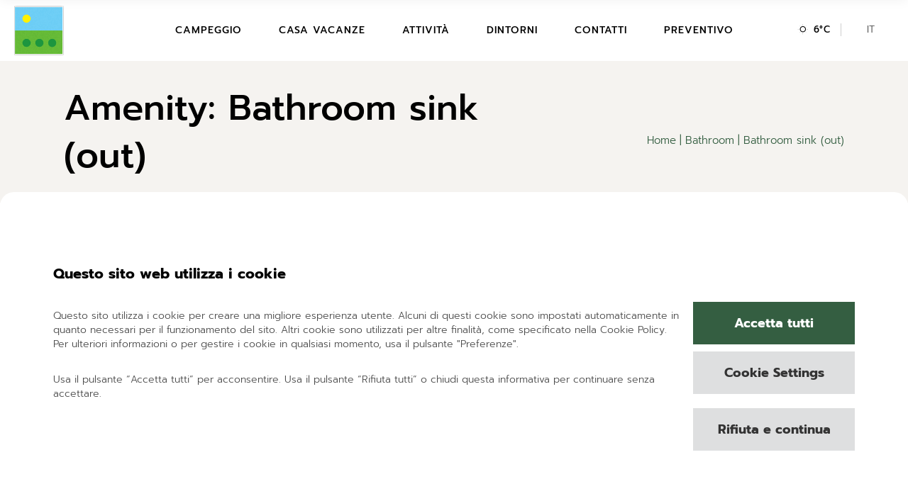

--- FILE ---
content_type: text/html; charset=UTF-8
request_url: https://www.camping-puntadoro.com/amenity/bathroom-sink-out/
body_size: 26197
content:
<!DOCTYPE html>
<html lang="it-IT">
<head>
	<meta charset="UTF-8">
	<meta name="viewport" content="width=device-width, initial-scale=1, user-scalable=yes">
	<link rel="profile" href="https://gmpg.org/xfn/11">

	<title>Bathroom sink (out) &#8211; Camping Punta d&#039;Oro</title>
    <style>
        .slp-column p,
        .slp td {
            color: #111 !important;
        }

        a.slp-button {
            background: #277fbe !important;
            color: #fff !important;
            font-weight: 600 !important;
        }

        p.slp-title {
            color: #111 !important;
            font-size: 22px !important;
            font-weight: 300 !important;
            text-align: left !important;
        }

        .slp-column {
            border: 1px solid #ccc !important;
            background: #fbfbfb !important;
        }

        .slp-column,
        a.slp-button {
            border-radius: 5px !important;
        }

        
            </style>
        <style>
            .slp-reserve-button {
                background: #1D4A90 !important;
                color: #FFFFFF !important;
                font-weight: 600 !important;
            }

            .slp-promotion-expiration-date {
                background-color: #F0F3FF !important;
                color: #1D4A90 !important;
            }

            .slp-promotion-title {
                color: #1D4A90 !important;
                font-size: 24px !important;
                font-weight: 600 !important;
                text-align: left !important;
            }

            .slp-promotion-description {
                color: #111111 !important;
                font-size: 14px !important;
                text-align: left !important;
                font-weight: 300 !important;
            }

            .slp-promotion-description-preview {
                line-clamp: 5 !important;
                -webkit-line-clamp: 5 !important;
            }

            .slp-promotion-card {
                background: #F0F3FF !important;
            }

            .slp-promotion-card,
            a.slp-promotion-card {
                border-radius: 8px !important;
            }

            .slp-promotion-image {
                border-radius: 8px 8px 0 0 !important;
            }

            .slp-see-details {
                color: #1D4A90 !important;
            }

            .slp-modal-promotion-details {
                color: #111111 !important;
                font-weight: 300 !important;
            }

            .slp-close-modal-button {
                color: #1D4A90 !important;
                background-color: #F0F3FF !important;
            }

            .slp-modal-promotion-container {
                background-color: #F0F3FF !important;
            }

                    </style>
                <style>
            .slope-promo {
                margin: auto !important;
                display: grid !important;
                gap: 24px !important;
                /* To keep the layout responsive, we set the default number of columns to 1 (mobile) */
                grid-template-columns: 1fr !important;
            }

            /* For tablets and larger screens  we use the number of promotions per row as defined in the settings */
            @media screen and (min-width: 1280px) {
                .slope-promo {
                    grid-template-columns: repeat(2, 1fr) !important;
                }
            }

            .slp-promotion-card {
                width: 100% !important;
                height: 100% !important;
                margin: auto !important;
                            margin-bottom: 20px !important;
                        }

                    </style>
        <meta name='robots' content='max-image-preview:large' />

<!-- Google Tag Manager for WordPress by gtm4wp.com -->
<script data-cfasync="false" data-pagespeed-no-defer>
	var gtm4wp_datalayer_name = "dataLayer";
	var dataLayer = dataLayer || [];
</script>
<!-- End Google Tag Manager for WordPress by gtm4wp.com --><link rel="alternate" type="application/rss+xml" title="Camping Punta d&#039;Oro &raquo; Feed" href="https://www.camping-puntadoro.com/feed/" />
<link rel="alternate" type="application/rss+xml" title="Camping Punta d&#039;Oro &raquo; Feed dei commenti" href="https://www.camping-puntadoro.com/comments/feed/" />
<link rel="alternate" type="application/rss+xml" title="Feed Camping Punta d&#039;Oro &raquo; Bathroom sink (out) Accommodation Amenity" href="https://www.camping-puntadoro.com/amenity/bathroom-sink-out/feed/" />
<style id='wp-img-auto-sizes-contain-inline-css' type='text/css'>
img:is([sizes=auto i],[sizes^="auto," i]){contain-intrinsic-size:3000px 1500px}
/*# sourceURL=wp-img-auto-sizes-contain-inline-css */
</style>
<link rel='stylesheet' id='sgr-css' href='https://www.camping-puntadoro.com/wp-content/plugins/simple-google-recaptcha/sgr.css?ver=1667576011' type='text/css' media='all' />
<link rel='stylesheet' id='dripicons-css' href='https://www.camping-puntadoro.com/wp-content/plugins/kamperen-core/inc/icons/dripicons/assets/css/dripicons.min.css?ver=6.9' type='text/css' media='all' />
<link rel='stylesheet' id='elegant-icons-css' href='https://www.camping-puntadoro.com/wp-content/plugins/kamperen-core/inc/icons/elegant-icons/assets/css/elegant-icons.min.css?ver=6.9' type='text/css' media='all' />
<link rel='stylesheet' id='font-awesome-css' href='https://www.camping-puntadoro.com/wp-content/plugins/kamperen-core/inc/icons/font-awesome/assets/css/all.min.css?ver=6.9' type='text/css' media='all' />
<link rel='stylesheet' id='ionicons-css' href='https://www.camping-puntadoro.com/wp-content/plugins/kamperen-core/inc/icons/ionicons/assets/css/ionicons.min.css?ver=6.9' type='text/css' media='all' />
<link rel='stylesheet' id='linea-icons-css' href='https://www.camping-puntadoro.com/wp-content/plugins/kamperen-core/inc/icons/linea-icons/assets/css/linea-icons.min.css?ver=6.9' type='text/css' media='all' />
<link rel='stylesheet' id='linear-icons-css' href='https://www.camping-puntadoro.com/wp-content/plugins/kamperen-core/inc/icons/linear-icons/assets/css/linear-icons.min.css?ver=6.9' type='text/css' media='all' />
<link rel='stylesheet' id='simple-line-icons-css' href='https://www.camping-puntadoro.com/wp-content/plugins/kamperen-core/inc/icons/simple-line-icons/assets/css/simple-line-icons.min.css?ver=6.9' type='text/css' media='all' />
<style id='wp-emoji-styles-inline-css' type='text/css'>

	img.wp-smiley, img.emoji {
		display: inline !important;
		border: none !important;
		box-shadow: none !important;
		height: 1em !important;
		width: 1em !important;
		margin: 0 0.07em !important;
		vertical-align: -0.1em !important;
		background: none !important;
		padding: 0 !important;
	}
/*# sourceURL=wp-emoji-styles-inline-css */
</style>
<style id='classic-theme-styles-inline-css' type='text/css'>
/*! This file is auto-generated */
.wp-block-button__link{color:#fff;background-color:#32373c;border-radius:9999px;box-shadow:none;text-decoration:none;padding:calc(.667em + 2px) calc(1.333em + 2px);font-size:1.125em}.wp-block-file__button{background:#32373c;color:#fff;text-decoration:none}
/*# sourceURL=/wp-includes/css/classic-themes.min.css */
</style>
<style id='global-styles-inline-css' type='text/css'>
:root{--wp--preset--aspect-ratio--square: 1;--wp--preset--aspect-ratio--4-3: 4/3;--wp--preset--aspect-ratio--3-4: 3/4;--wp--preset--aspect-ratio--3-2: 3/2;--wp--preset--aspect-ratio--2-3: 2/3;--wp--preset--aspect-ratio--16-9: 16/9;--wp--preset--aspect-ratio--9-16: 9/16;--wp--preset--color--black: #000000;--wp--preset--color--cyan-bluish-gray: #abb8c3;--wp--preset--color--white: #ffffff;--wp--preset--color--pale-pink: #f78da7;--wp--preset--color--vivid-red: #cf2e2e;--wp--preset--color--luminous-vivid-orange: #ff6900;--wp--preset--color--luminous-vivid-amber: #fcb900;--wp--preset--color--light-green-cyan: #7bdcb5;--wp--preset--color--vivid-green-cyan: #00d084;--wp--preset--color--pale-cyan-blue: #8ed1fc;--wp--preset--color--vivid-cyan-blue: #0693e3;--wp--preset--color--vivid-purple: #9b51e0;--wp--preset--gradient--vivid-cyan-blue-to-vivid-purple: linear-gradient(135deg,rgb(6,147,227) 0%,rgb(155,81,224) 100%);--wp--preset--gradient--light-green-cyan-to-vivid-green-cyan: linear-gradient(135deg,rgb(122,220,180) 0%,rgb(0,208,130) 100%);--wp--preset--gradient--luminous-vivid-amber-to-luminous-vivid-orange: linear-gradient(135deg,rgb(252,185,0) 0%,rgb(255,105,0) 100%);--wp--preset--gradient--luminous-vivid-orange-to-vivid-red: linear-gradient(135deg,rgb(255,105,0) 0%,rgb(207,46,46) 100%);--wp--preset--gradient--very-light-gray-to-cyan-bluish-gray: linear-gradient(135deg,rgb(238,238,238) 0%,rgb(169,184,195) 100%);--wp--preset--gradient--cool-to-warm-spectrum: linear-gradient(135deg,rgb(74,234,220) 0%,rgb(151,120,209) 20%,rgb(207,42,186) 40%,rgb(238,44,130) 60%,rgb(251,105,98) 80%,rgb(254,248,76) 100%);--wp--preset--gradient--blush-light-purple: linear-gradient(135deg,rgb(255,206,236) 0%,rgb(152,150,240) 100%);--wp--preset--gradient--blush-bordeaux: linear-gradient(135deg,rgb(254,205,165) 0%,rgb(254,45,45) 50%,rgb(107,0,62) 100%);--wp--preset--gradient--luminous-dusk: linear-gradient(135deg,rgb(255,203,112) 0%,rgb(199,81,192) 50%,rgb(65,88,208) 100%);--wp--preset--gradient--pale-ocean: linear-gradient(135deg,rgb(255,245,203) 0%,rgb(182,227,212) 50%,rgb(51,167,181) 100%);--wp--preset--gradient--electric-grass: linear-gradient(135deg,rgb(202,248,128) 0%,rgb(113,206,126) 100%);--wp--preset--gradient--midnight: linear-gradient(135deg,rgb(2,3,129) 0%,rgb(40,116,252) 100%);--wp--preset--font-size--small: 13px;--wp--preset--font-size--medium: 20px;--wp--preset--font-size--large: 36px;--wp--preset--font-size--x-large: 42px;--wp--preset--spacing--20: 0.44rem;--wp--preset--spacing--30: 0.67rem;--wp--preset--spacing--40: 1rem;--wp--preset--spacing--50: 1.5rem;--wp--preset--spacing--60: 2.25rem;--wp--preset--spacing--70: 3.38rem;--wp--preset--spacing--80: 5.06rem;--wp--preset--shadow--natural: 6px 6px 9px rgba(0, 0, 0, 0.2);--wp--preset--shadow--deep: 12px 12px 50px rgba(0, 0, 0, 0.4);--wp--preset--shadow--sharp: 6px 6px 0px rgba(0, 0, 0, 0.2);--wp--preset--shadow--outlined: 6px 6px 0px -3px rgb(255, 255, 255), 6px 6px rgb(0, 0, 0);--wp--preset--shadow--crisp: 6px 6px 0px rgb(0, 0, 0);}:where(.is-layout-flex){gap: 0.5em;}:where(.is-layout-grid){gap: 0.5em;}body .is-layout-flex{display: flex;}.is-layout-flex{flex-wrap: wrap;align-items: center;}.is-layout-flex > :is(*, div){margin: 0;}body .is-layout-grid{display: grid;}.is-layout-grid > :is(*, div){margin: 0;}:where(.wp-block-columns.is-layout-flex){gap: 2em;}:where(.wp-block-columns.is-layout-grid){gap: 2em;}:where(.wp-block-post-template.is-layout-flex){gap: 1.25em;}:where(.wp-block-post-template.is-layout-grid){gap: 1.25em;}.has-black-color{color: var(--wp--preset--color--black) !important;}.has-cyan-bluish-gray-color{color: var(--wp--preset--color--cyan-bluish-gray) !important;}.has-white-color{color: var(--wp--preset--color--white) !important;}.has-pale-pink-color{color: var(--wp--preset--color--pale-pink) !important;}.has-vivid-red-color{color: var(--wp--preset--color--vivid-red) !important;}.has-luminous-vivid-orange-color{color: var(--wp--preset--color--luminous-vivid-orange) !important;}.has-luminous-vivid-amber-color{color: var(--wp--preset--color--luminous-vivid-amber) !important;}.has-light-green-cyan-color{color: var(--wp--preset--color--light-green-cyan) !important;}.has-vivid-green-cyan-color{color: var(--wp--preset--color--vivid-green-cyan) !important;}.has-pale-cyan-blue-color{color: var(--wp--preset--color--pale-cyan-blue) !important;}.has-vivid-cyan-blue-color{color: var(--wp--preset--color--vivid-cyan-blue) !important;}.has-vivid-purple-color{color: var(--wp--preset--color--vivid-purple) !important;}.has-black-background-color{background-color: var(--wp--preset--color--black) !important;}.has-cyan-bluish-gray-background-color{background-color: var(--wp--preset--color--cyan-bluish-gray) !important;}.has-white-background-color{background-color: var(--wp--preset--color--white) !important;}.has-pale-pink-background-color{background-color: var(--wp--preset--color--pale-pink) !important;}.has-vivid-red-background-color{background-color: var(--wp--preset--color--vivid-red) !important;}.has-luminous-vivid-orange-background-color{background-color: var(--wp--preset--color--luminous-vivid-orange) !important;}.has-luminous-vivid-amber-background-color{background-color: var(--wp--preset--color--luminous-vivid-amber) !important;}.has-light-green-cyan-background-color{background-color: var(--wp--preset--color--light-green-cyan) !important;}.has-vivid-green-cyan-background-color{background-color: var(--wp--preset--color--vivid-green-cyan) !important;}.has-pale-cyan-blue-background-color{background-color: var(--wp--preset--color--pale-cyan-blue) !important;}.has-vivid-cyan-blue-background-color{background-color: var(--wp--preset--color--vivid-cyan-blue) !important;}.has-vivid-purple-background-color{background-color: var(--wp--preset--color--vivid-purple) !important;}.has-black-border-color{border-color: var(--wp--preset--color--black) !important;}.has-cyan-bluish-gray-border-color{border-color: var(--wp--preset--color--cyan-bluish-gray) !important;}.has-white-border-color{border-color: var(--wp--preset--color--white) !important;}.has-pale-pink-border-color{border-color: var(--wp--preset--color--pale-pink) !important;}.has-vivid-red-border-color{border-color: var(--wp--preset--color--vivid-red) !important;}.has-luminous-vivid-orange-border-color{border-color: var(--wp--preset--color--luminous-vivid-orange) !important;}.has-luminous-vivid-amber-border-color{border-color: var(--wp--preset--color--luminous-vivid-amber) !important;}.has-light-green-cyan-border-color{border-color: var(--wp--preset--color--light-green-cyan) !important;}.has-vivid-green-cyan-border-color{border-color: var(--wp--preset--color--vivid-green-cyan) !important;}.has-pale-cyan-blue-border-color{border-color: var(--wp--preset--color--pale-cyan-blue) !important;}.has-vivid-cyan-blue-border-color{border-color: var(--wp--preset--color--vivid-cyan-blue) !important;}.has-vivid-purple-border-color{border-color: var(--wp--preset--color--vivid-purple) !important;}.has-vivid-cyan-blue-to-vivid-purple-gradient-background{background: var(--wp--preset--gradient--vivid-cyan-blue-to-vivid-purple) !important;}.has-light-green-cyan-to-vivid-green-cyan-gradient-background{background: var(--wp--preset--gradient--light-green-cyan-to-vivid-green-cyan) !important;}.has-luminous-vivid-amber-to-luminous-vivid-orange-gradient-background{background: var(--wp--preset--gradient--luminous-vivid-amber-to-luminous-vivid-orange) !important;}.has-luminous-vivid-orange-to-vivid-red-gradient-background{background: var(--wp--preset--gradient--luminous-vivid-orange-to-vivid-red) !important;}.has-very-light-gray-to-cyan-bluish-gray-gradient-background{background: var(--wp--preset--gradient--very-light-gray-to-cyan-bluish-gray) !important;}.has-cool-to-warm-spectrum-gradient-background{background: var(--wp--preset--gradient--cool-to-warm-spectrum) !important;}.has-blush-light-purple-gradient-background{background: var(--wp--preset--gradient--blush-light-purple) !important;}.has-blush-bordeaux-gradient-background{background: var(--wp--preset--gradient--blush-bordeaux) !important;}.has-luminous-dusk-gradient-background{background: var(--wp--preset--gradient--luminous-dusk) !important;}.has-pale-ocean-gradient-background{background: var(--wp--preset--gradient--pale-ocean) !important;}.has-electric-grass-gradient-background{background: var(--wp--preset--gradient--electric-grass) !important;}.has-midnight-gradient-background{background: var(--wp--preset--gradient--midnight) !important;}.has-small-font-size{font-size: var(--wp--preset--font-size--small) !important;}.has-medium-font-size{font-size: var(--wp--preset--font-size--medium) !important;}.has-large-font-size{font-size: var(--wp--preset--font-size--large) !important;}.has-x-large-font-size{font-size: var(--wp--preset--font-size--x-large) !important;}
:where(.wp-block-post-template.is-layout-flex){gap: 1.25em;}:where(.wp-block-post-template.is-layout-grid){gap: 1.25em;}
:where(.wp-block-term-template.is-layout-flex){gap: 1.25em;}:where(.wp-block-term-template.is-layout-grid){gap: 1.25em;}
:where(.wp-block-columns.is-layout-flex){gap: 2em;}:where(.wp-block-columns.is-layout-grid){gap: 2em;}
:root :where(.wp-block-pullquote){font-size: 1.5em;line-height: 1.6;}
/*# sourceURL=global-styles-inline-css */
</style>
<link rel='stylesheet' id='contact-form-7-css' href='https://www.camping-puntadoro.com/wp-content/plugins/contact-form-7/includes/css/styles.css?ver=6.1.4' type='text/css' media='all' />
<link rel='stylesheet' id='cookie-law-info-css' href='https://www.camping-puntadoro.com/wp-content/plugins/cookie-law-info/legacy/public/css/cookie-law-info-public.css?ver=3.3.9.1' type='text/css' media='all' />
<link rel='stylesheet' id='cookie-law-info-gdpr-css' href='https://www.camping-puntadoro.com/wp-content/plugins/cookie-law-info/legacy/public/css/cookie-law-info-gdpr.css?ver=3.3.9.1' type='text/css' media='all' />
<link rel='stylesheet' id='slope_widgets_css-css' href='https://www.camping-puntadoro.com/wp-content/plugins/slope-widgets/css/slope-widgets.css?ver=4.3.4' type='text/css' media='all' />
<link rel='stylesheet' id='qi-addons-for-elementor-grid-style-css' href='https://www.camping-puntadoro.com/wp-content/plugins/qi-addons-for-elementor/assets/css/grid.min.css?ver=1.9.5' type='text/css' media='all' />
<link rel='stylesheet' id='qi-addons-for-elementor-helper-parts-style-css' href='https://www.camping-puntadoro.com/wp-content/plugins/qi-addons-for-elementor/assets/css/helper-parts.min.css?ver=1.9.5' type='text/css' media='all' />
<link rel='stylesheet' id='qi-addons-for-elementor-style-css' href='https://www.camping-puntadoro.com/wp-content/plugins/qi-addons-for-elementor/assets/css/main.min.css?ver=1.9.5' type='text/css' media='all' />
<link rel='stylesheet' id='swiper-css' href='https://www.camping-puntadoro.com/wp-content/plugins/qi-addons-for-elementor/assets/plugins/swiper/8.4.5/swiper.min.css?ver=8.4.5' type='text/css' media='all' />
<link rel='stylesheet' id='kamperen-main-css' href='https://www.camping-puntadoro.com/wp-content/themes/kamperen/assets/css/main.min.css?ver=6.9' type='text/css' media='all' />
<link rel='stylesheet' id='kamperen-core-style-css' href='https://www.camping-puntadoro.com/wp-content/plugins/kamperen-core/assets/css/kamperen-core.min.css?ver=6.9' type='text/css' media='all' />
<link rel='stylesheet' id='kamperen-membership-style-css' href='https://www.camping-puntadoro.com/wp-content/plugins/kamperen-membership/assets/css/kamperen-membership.min.css?ver=6.9' type='text/css' media='all' />
<link rel='stylesheet' id='kamperen-style-css' href='https://www.camping-puntadoro.com/wp-content/themes/kamperen/style.css?ver=6.9' type='text/css' media='all' />
<style id='kamperen-style-inline-css' type='text/css'>
#qodef-page-header .qodef-header-logo-link { height: 70px;}#qodef-page-spinner .qodef-m-inner { background-color: #ffffff;color: #ffffff;}@media only screen and (max-width: 1024px) { .qodef-page-title { height: 120px;}}@media only screen and (max-width: 680px){h1, .qodef-h1 { letter-spacing: 0px;}h4, .qodef-h4 { letter-spacing: 0px;}}
/*# sourceURL=kamperen-style-inline-css */
</style>
<link rel='stylesheet' id='child-style-css' href='https://www.camping-puntadoro.com/wp-content/themes/kamperen-child/style.css?ver=6.9' type='text/css' media='all' />
<link rel='stylesheet' id='elementor-frontend-css' href='https://www.camping-puntadoro.com/wp-content/plugins/elementor/assets/css/frontend.min.css?ver=3.34.2' type='text/css' media='all' />
<link rel='stylesheet' id='eael-general-css' href='https://www.camping-puntadoro.com/wp-content/plugins/essential-addons-for-elementor-lite/assets/front-end/css/view/general.min.css?ver=6.5.8' type='text/css' media='all' />
<script type="text/javascript" id="sgr-js-extra">
/* <![CDATA[ */
var sgr = {"sgr_site_key":"6LcikrEgAAAAAFB3aKCJbaZvIU6Oz8s7lJy30coP"};
//# sourceURL=sgr-js-extra
/* ]]> */
</script>
<script type="text/javascript" src="https://www.camping-puntadoro.com/wp-content/plugins/simple-google-recaptcha/sgr.js?ver=1667576011" id="sgr-js"></script>
<script type="text/javascript" id="slope_modules_js-js-before">
/* <![CDATA[ */
const slpWidgetOptions = {"force_mobile_layout":"on"}
//# sourceURL=slope_modules_js-js-before
/* ]]> */
</script>
<script type="text/javascript" src="https://www.camping-puntadoro.com/wp-content/plugins/slope-widgets/js/slope-modules.js?ver=4.3.4" id="slope_modules_js-js"></script>
<script type="text/javascript" id="wpml-cookie-js-extra">
/* <![CDATA[ */
var wpml_cookies = {"wp-wpml_current_language":{"value":"it","expires":1,"path":"/"}};
var wpml_cookies = {"wp-wpml_current_language":{"value":"it","expires":1,"path":"/"}};
//# sourceURL=wpml-cookie-js-extra
/* ]]> */
</script>
<script type="text/javascript" src="https://www.camping-puntadoro.com/wp-content/plugins/sitepress-multilingual-cms/res/js/cookies/language-cookie.js?ver=486900" id="wpml-cookie-js" defer="defer" data-wp-strategy="defer"></script>
<script type="text/javascript" src="https://www.camping-puntadoro.com/wp-includes/js/jquery/jquery.min.js?ver=3.7.1" id="jquery-core-js"></script>
<script type="text/javascript" src="https://www.camping-puntadoro.com/wp-includes/js/jquery/jquery-migrate.min.js?ver=3.4.1" id="jquery-migrate-js"></script>
<script type="text/javascript" id="cookie-law-info-js-extra">
/* <![CDATA[ */
var Cli_Data = {"nn_cookie_ids":[],"cookielist":[],"non_necessary_cookies":[],"ccpaEnabled":"","ccpaRegionBased":"","ccpaBarEnabled":"","strictlyEnabled":["necessary","obligatoire"],"ccpaType":"gdpr","js_blocking":"1","custom_integration":"","triggerDomRefresh":"","secure_cookies":""};
var cli_cookiebar_settings = {"animate_speed_hide":"500","animate_speed_show":"500","background":"#ffffff","border":"#b1a6a6c2","border_on":"","button_1_button_colour":"#ffffff","button_1_button_hover":"#cccccc","button_1_link_colour":"#606060","button_1_as_button":"1","button_1_new_win":"","button_2_button_colour":"#333","button_2_button_hover":"#292929","button_2_link_colour":"#444","button_2_as_button":"","button_2_hidebar":"","button_3_button_colour":"#dedfe0","button_3_button_hover":"#b2b2b3","button_3_link_colour":"#333333","button_3_as_button":"1","button_3_new_win":"","button_4_button_colour":"#dedfe0","button_4_button_hover":"#b2b2b3","button_4_link_colour":"#333333","button_4_as_button":"1","button_7_button_colour":"#345e41","button_7_button_hover":"#2a4b34","button_7_link_colour":"#ffffff","button_7_as_button":"1","button_7_new_win":"","font_family":"inherit","header_fix":"","notify_animate_hide":"1","notify_animate_show":"","notify_div_id":"#cookie-law-info-bar","notify_position_horizontal":"left","notify_position_vertical":"bottom","scroll_close":"","scroll_close_reload":"","accept_close_reload":"","reject_close_reload":"","showagain_tab":"1","showagain_background":"#fff","showagain_border":"#000","showagain_div_id":"#cookie-law-info-again","showagain_x_position":"5%","text":"#4c4c4c","show_once_yn":"","show_once":"10000","logging_on":"","as_popup":"","popup_overlay":"1","bar_heading_text":"Questo sito web utilizza i cookie","cookie_bar_as":"banner","popup_showagain_position":"bottom-right","widget_position":"left"};
var log_object = {"ajax_url":"https://www.camping-puntadoro.com/wp-admin/admin-ajax.php"};
//# sourceURL=cookie-law-info-js-extra
/* ]]> */
</script>
<script type="text/javascript" src="https://www.camping-puntadoro.com/wp-content/plugins/cookie-law-info/legacy/public/js/cookie-law-info-public.js?ver=3.3.9.1" id="cookie-law-info-js"></script>
<link rel="https://api.w.org/" href="https://www.camping-puntadoro.com/wp-json/" /><link rel="EditURI" type="application/rsd+xml" title="RSD" href="https://www.camping-puntadoro.com/xmlrpc.php?rsd" />
<meta name="generator" content="WordPress 6.9" />
<meta name="generator" content="WPML ver:4.8.6 stt:1,3,27;" />

<!-- Google Tag Manager for WordPress by gtm4wp.com -->
<!-- GTM Container placement set to automatic -->
<script data-cfasync="false" data-pagespeed-no-defer type="text/javascript">
	var dataLayer_content = {"pagePostType":"accommodation","pagePostType2":"tax-accommodation","pageCategory":[]};
	dataLayer.push( dataLayer_content );
</script>
<script data-cfasync="false" data-pagespeed-no-defer type="text/javascript">
(function(w,d,s,l,i){w[l]=w[l]||[];w[l].push({'gtm.start':
new Date().getTime(),event:'gtm.js'});var f=d.getElementsByTagName(s)[0],
j=d.createElement(s),dl=l!='dataLayer'?'&l='+l:'';j.async=true;j.src=
'//www.googletagmanager.com/gtm.js?id='+i+dl;f.parentNode.insertBefore(j,f);
})(window,document,'script','dataLayer','GTM-KR2SZT33');
</script>
<!-- End Google Tag Manager for WordPress by gtm4wp.com --><meta name="generator" content="Elementor 3.34.2; features: additional_custom_breakpoints; settings: css_print_method-external, google_font-enabled, font_display-auto">
			<style>
				.e-con.e-parent:nth-of-type(n+4):not(.e-lazyloaded):not(.e-no-lazyload),
				.e-con.e-parent:nth-of-type(n+4):not(.e-lazyloaded):not(.e-no-lazyload) * {
					background-image: none !important;
				}
				@media screen and (max-height: 1024px) {
					.e-con.e-parent:nth-of-type(n+3):not(.e-lazyloaded):not(.e-no-lazyload),
					.e-con.e-parent:nth-of-type(n+3):not(.e-lazyloaded):not(.e-no-lazyload) * {
						background-image: none !important;
					}
				}
				@media screen and (max-height: 640px) {
					.e-con.e-parent:nth-of-type(n+2):not(.e-lazyloaded):not(.e-no-lazyload),
					.e-con.e-parent:nth-of-type(n+2):not(.e-lazyloaded):not(.e-no-lazyload) * {
						background-image: none !important;
					}
				}
			</style>
			<meta name="generator" content="Powered by Slider Revolution 6.6.14 - responsive, Mobile-Friendly Slider Plugin for WordPress with comfortable drag and drop interface." />
<link rel="icon" href="https://www.camping-puntadoro.com/wp-content/uploads/2022/01/campingpuntadoro-logo.png" sizes="32x32" />
<link rel="icon" href="https://www.camping-puntadoro.com/wp-content/uploads/2022/01/campingpuntadoro-logo.png" sizes="192x192" />
<link rel="apple-touch-icon" href="https://www.camping-puntadoro.com/wp-content/uploads/2022/01/campingpuntadoro-logo.png" />
<meta name="msapplication-TileImage" content="https://www.camping-puntadoro.com/wp-content/uploads/2022/01/campingpuntadoro-logo.png" />
<script>function setREVStartSize(e){
			//window.requestAnimationFrame(function() {
				window.RSIW = window.RSIW===undefined ? window.innerWidth : window.RSIW;
				window.RSIH = window.RSIH===undefined ? window.innerHeight : window.RSIH;
				try {
					var pw = document.getElementById(e.c).parentNode.offsetWidth,
						newh;
					pw = pw===0 || isNaN(pw) || (e.l=="fullwidth" || e.layout=="fullwidth") ? window.RSIW : pw;
					e.tabw = e.tabw===undefined ? 0 : parseInt(e.tabw);
					e.thumbw = e.thumbw===undefined ? 0 : parseInt(e.thumbw);
					e.tabh = e.tabh===undefined ? 0 : parseInt(e.tabh);
					e.thumbh = e.thumbh===undefined ? 0 : parseInt(e.thumbh);
					e.tabhide = e.tabhide===undefined ? 0 : parseInt(e.tabhide);
					e.thumbhide = e.thumbhide===undefined ? 0 : parseInt(e.thumbhide);
					e.mh = e.mh===undefined || e.mh=="" || e.mh==="auto" ? 0 : parseInt(e.mh,0);
					if(e.layout==="fullscreen" || e.l==="fullscreen")
						newh = Math.max(e.mh,window.RSIH);
					else{
						e.gw = Array.isArray(e.gw) ? e.gw : [e.gw];
						for (var i in e.rl) if (e.gw[i]===undefined || e.gw[i]===0) e.gw[i] = e.gw[i-1];
						e.gh = e.el===undefined || e.el==="" || (Array.isArray(e.el) && e.el.length==0)? e.gh : e.el;
						e.gh = Array.isArray(e.gh) ? e.gh : [e.gh];
						for (var i in e.rl) if (e.gh[i]===undefined || e.gh[i]===0) e.gh[i] = e.gh[i-1];
											
						var nl = new Array(e.rl.length),
							ix = 0,
							sl;
						e.tabw = e.tabhide>=pw ? 0 : e.tabw;
						e.thumbw = e.thumbhide>=pw ? 0 : e.thumbw;
						e.tabh = e.tabhide>=pw ? 0 : e.tabh;
						e.thumbh = e.thumbhide>=pw ? 0 : e.thumbh;
						for (var i in e.rl) nl[i] = e.rl[i]<window.RSIW ? 0 : e.rl[i];
						sl = nl[0];
						for (var i in nl) if (sl>nl[i] && nl[i]>0) { sl = nl[i]; ix=i;}
						var m = pw>(e.gw[ix]+e.tabw+e.thumbw) ? 1 : (pw-(e.tabw+e.thumbw)) / (e.gw[ix]);
						newh =  (e.gh[ix] * m) + (e.tabh + e.thumbh);
					}
					var el = document.getElementById(e.c);
					if (el!==null && el) el.style.height = newh+"px";
					el = document.getElementById(e.c+"_wrapper");
					if (el!==null && el) {
						el.style.height = newh+"px";
						el.style.display = "block";
					}
				} catch(e){
					console.log("Failure at Presize of Slider:" + e)
				}
			//});
		  };</script>
</head>
<body data-rsssl=1 class="archive tax-amenity term-bathroom-sink-out term-58 wp-theme-kamperen wp-child-theme-kamperen-child qode-framework-1.1.6 qodef-qi--no-touch qi-addons-for-elementor-1.9.5 qodef-back-to-top--enabled  qodef-header--standard qodef-header-appearance--sticky qodef-mobile-header--standard qodef-drop-down-second--full-width qodef-drop-down-second--default kamperen-core-1.0 kamperen-membership-1.0 kamperen-child-1.0.0 kamperen-1.0 qodef-content-grid-1390 qodef-header-standard--center qodef-search--covers-header elementor-default elementor-kit-10" itemscope itemtype="https://schema.org/WebPage">
	
<!-- GTM Container placement set to automatic -->
<!-- Google Tag Manager (noscript) -->
				<noscript><iframe src="https://www.googletagmanager.com/ns.html?id=GTM-KR2SZT33" height="0" width="0" style="display:none;visibility:hidden" aria-hidden="true"></iframe></noscript>
<!-- End Google Tag Manager (noscript) --><a class="skip-link screen-reader-text" href="#qodef-page-content">Skip to the content</a>	<div id="qodef-page-wrapper" class="">
		<header id="qodef-page-header"  role="banner">
		<div id="qodef-page-header-inner" class="">
		<div class="qodef-header-wrapper">
	<div class="qodef-header-logo">
		<a itemprop="url" class="qodef-header-logo-link qodef-height--set qodef-source--image" href="https://www.camping-puntadoro.com/" rel="home">
	<img width="123" height="123" src="https://www.camping-puntadoro.com/wp-content/uploads/2022/01/campingpuntadoro-logo.png" class="qodef-header-logo-image qodef--main" alt="logo main" itemprop="image" /><img width="123" height="123" src="https://www.camping-puntadoro.com/wp-content/uploads/2022/01/campingpuntadoro-logo.png" class="qodef-header-logo-image qodef--dark" alt="logo dark" itemprop="image" /><img width="123" height="123" src="https://www.camping-puntadoro.com/wp-content/uploads/2022/01/campingpuntadoro-logo.png" class="qodef-header-logo-image qodef--light" alt="logo light" itemprop="image" /></a>
	</div>
		<nav class="qodef-header-navigation" role="navigation" aria-label="Top Menu">
		<ul id="menu-main-menu-1" class="menu"><li class="menu-item menu-item-type-custom menu-item-object-custom menu-item-has-children menu-item-12817 qodef-menu-item--narrow"><a href="https://camping-puntadoro.com/campeggio/"><span class="qodef-menu-item-text">Campeggio<svg class="qodef-menu-item-arrow" xmlns="http://www.w3.org/2000/svg" xmlns:xlink="http://www.w3.org/1999/xlink" width="32" height="32" viewBox="0 0 32 32"><g><path d="M 13.8,24.196c 0.39,0.39, 1.024,0.39, 1.414,0l 6.486-6.486c 0.196-0.196, 0.294-0.454, 0.292-0.71 c0-0.258-0.096-0.514-0.292-0.71L 15.214,9.804c-0.39-0.39-1.024-0.39-1.414,0c-0.39,0.39-0.39,1.024,0,1.414L 19.582,17 L 13.8,22.782C 13.41,23.172, 13.41,23.806, 13.8,24.196z"></path></g></svg></span></a>
<div class="qodef-drop-down-second"><div class="qodef-drop-down-second-inner"><ul class="sub-menu">
	<li class="menu-item menu-item-type-post_type menu-item-object-page menu-item-12814"><a href="https://www.camping-puntadoro.com/prezzi/"><span class="qodef-menu-item-text">Prezzi camping</span></a></li>
	<li class="menu-item menu-item-type-post_type menu-item-object-page menu-item-12812"><a href="https://www.camping-puntadoro.com/campeggio/"><span class="qodef-menu-item-text">Struttura con foto</span></a></li>
	<li class="menu-item menu-item-type-post_type menu-item-object-page menu-item-12816"><a href="https://www.camping-puntadoro.com/servizi/"><span class="qodef-menu-item-text">Servizi</span></a></li>
	<li class="menu-item menu-item-type-post_type menu-item-object-page menu-item-12806"><a href="https://www.camping-puntadoro.com/dicono-di-noi/"><span class="qodef-menu-item-text">Dicono di noi</span></a></li>
	<li class="menu-item menu-item-type-post_type menu-item-object-page menu-item-12810"><a href="https://www.camping-puntadoro.com/domande-frequenti/"><span class="qodef-menu-item-text">Domande frequenti</span></a></li>
	<li class="menu-item menu-item-type-post_type menu-item-object-page menu-item-12815"><a href="https://www.camping-puntadoro.com/regolamento/"><span class="qodef-menu-item-text">Regolamento camping</span></a></li>
	<li class="menu-item menu-item-type-post_type menu-item-object-page menu-item-12804"><a href="https://www.camping-puntadoro.com/condizioni-prenotazione/"><span class="qodef-menu-item-text">Condizioni di prenotazione</span></a></li>
</ul></div></div>
</li>
<li class="menu-item menu-item-type-custom menu-item-object-custom menu-item-has-children menu-item-15836 qodef-menu-item--narrow"><a href="https://camping-puntadoro.com/casa-vacanze-punta-doro-iseo"><span class="qodef-menu-item-text">Casa vacanze<svg class="qodef-menu-item-arrow" xmlns="http://www.w3.org/2000/svg" xmlns:xlink="http://www.w3.org/1999/xlink" width="32" height="32" viewBox="0 0 32 32"><g><path d="M 13.8,24.196c 0.39,0.39, 1.024,0.39, 1.414,0l 6.486-6.486c 0.196-0.196, 0.294-0.454, 0.292-0.71 c0-0.258-0.096-0.514-0.292-0.71L 15.214,9.804c-0.39-0.39-1.024-0.39-1.414,0c-0.39,0.39-0.39,1.024,0,1.414L 19.582,17 L 13.8,22.782C 13.41,23.172, 13.41,23.806, 13.8,24.196z"></path></g></svg></span></a>
<div class="qodef-drop-down-second"><div class="qodef-drop-down-second-inner"><ul class="sub-menu">
	<li class="menu-item menu-item-type-post_type menu-item-object-page menu-item-16032"><a href="https://www.camping-puntadoro.com/casa-vacanze-punta-doro-iseo/prezzi/"><span class="qodef-menu-item-text">Prezzi casa vacanze</span></a></li>
	<li class="menu-item menu-item-type-post_type menu-item-object-page menu-item-15837"><a href="https://www.camping-puntadoro.com/casa-vacanze-punta-doro-iseo/"><span class="qodef-menu-item-text">Descrizione e foto</span></a></li>
	<li class="menu-item menu-item-type-post_type menu-item-object-page menu-item-16035"><a href="https://www.camping-puntadoro.com/casa-vacanze-punta-doro-iseo/servizi/"><span class="qodef-menu-item-text">Servizi</span></a></li>
	<li class="menu-item menu-item-type-post_type menu-item-object-page menu-item-16036"><a href="https://www.camping-puntadoro.com/dicono-di-noi/"><span class="qodef-menu-item-text">Dicono di noi</span></a></li>
	<li class="menu-item menu-item-type-post_type menu-item-object-page menu-item-16033"><a href="https://www.camping-puntadoro.com/casa-vacanze-punta-doro-iseo/domande-frequenti/"><span class="qodef-menu-item-text">Domande frequenti</span></a></li>
	<li class="menu-item menu-item-type-post_type menu-item-object-page menu-item-16031"><a href="https://www.camping-puntadoro.com/casa-vacanze-punta-doro-iseo/regolamento/"><span class="qodef-menu-item-text">Regolamento casa vacanze</span></a></li>
	<li class="menu-item menu-item-type-post_type menu-item-object-page menu-item-16034"><a href="https://www.camping-puntadoro.com/casa-vacanze-punta-doro-iseo/condizioni-prenotazione/"><span class="qodef-menu-item-text">Condizioni prenotazione</span></a></li>
</ul></div></div>
</li>
<li class="menu-item menu-item-type-custom menu-item-object-custom menu-item-has-children menu-item-12818 qodef-menu-item--narrow"><a href="https://camping-puntadoro.com/arte-e-storia/"><span class="qodef-menu-item-text">Attività<svg class="qodef-menu-item-arrow" xmlns="http://www.w3.org/2000/svg" xmlns:xlink="http://www.w3.org/1999/xlink" width="32" height="32" viewBox="0 0 32 32"><g><path d="M 13.8,24.196c 0.39,0.39, 1.024,0.39, 1.414,0l 6.486-6.486c 0.196-0.196, 0.294-0.454, 0.292-0.71 c0-0.258-0.096-0.514-0.292-0.71L 15.214,9.804c-0.39-0.39-1.024-0.39-1.414,0c-0.39,0.39-0.39,1.024,0,1.414L 19.582,17 L 13.8,22.782C 13.41,23.172, 13.41,23.806, 13.8,24.196z"></path></g></svg></span></a>
<div class="qodef-drop-down-second"><div class="qodef-drop-down-second-inner"><ul class="sub-menu">
	<li class="menu-item menu-item-type-post_type menu-item-object-page menu-item-12803"><a href="https://www.camping-puntadoro.com/arte-e-storia/"><span class="qodef-menu-item-text">Arte e storia</span></a></li>
	<li class="menu-item menu-item-type-post_type menu-item-object-page menu-item-12808"><a href="https://www.camping-puntadoro.com/divertimento/"><span class="qodef-menu-item-text">Divertimento</span></a></li>
	<li class="menu-item menu-item-type-post_type menu-item-object-page menu-item-12809"><a href="https://www.camping-puntadoro.com/escursioni-e-sport/"><span class="qodef-menu-item-text">Escursioni e sport</span></a></li>
</ul></div></div>
</li>
<li class="menu-item menu-item-type-post_type menu-item-object-page menu-item-12807"><a href="https://www.camping-puntadoro.com/dintorni/"><span class="qodef-menu-item-text">Dintorni</span></a></li>
<li class="menu-item menu-item-type-post_type menu-item-object-page menu-item-12805"><a href="https://www.camping-puntadoro.com/contatti/"><span class="qodef-menu-item-text">Contatti</span></a></li>
<li class="menu-item menu-item-type-custom menu-item-object-custom menu-item-has-children menu-item-15885 qodef-menu-item--narrow"><a href="#"><span class="qodef-menu-item-text">Preventivo<svg class="qodef-menu-item-arrow" xmlns="http://www.w3.org/2000/svg" xmlns:xlink="http://www.w3.org/1999/xlink" width="32" height="32" viewBox="0 0 32 32"><g><path d="M 13.8,24.196c 0.39,0.39, 1.024,0.39, 1.414,0l 6.486-6.486c 0.196-0.196, 0.294-0.454, 0.292-0.71 c0-0.258-0.096-0.514-0.292-0.71L 15.214,9.804c-0.39-0.39-1.024-0.39-1.414,0c-0.39,0.39-0.39,1.024,0,1.414L 19.582,17 L 13.8,22.782C 13.41,23.172, 13.41,23.806, 13.8,24.196z"></path></g></svg></span></a>
<div class="qodef-drop-down-second"><div class="qodef-drop-down-second-inner"><ul class="sub-menu">
	<li class="menu-item menu-item-type-post_type menu-item-object-page menu-item-20923"><a href="https://www.camping-puntadoro.com/prenotazione-o-disponibilita/"><span class="qodef-menu-item-text">Campeggio</span></a></li>
	<li class="menu-item menu-item-type-custom menu-item-object-custom menu-item-15874"><a href="https://www.camping-puntadoro.com/casa-vacanze-punta-doro-iseo/prenotazione-o-disponibilita/"><span class="qodef-menu-item-text">Casa vacanze</span></a></li>
</ul></div></div>
</li>
</ul>	</nav>
	<div class="qodef-widget-holder qodef--one">
		<div id="kamperen_core_weather-2" class="widget widget_kamperen_core_weather qodef-header-widget-area-one" data-area="header-widget-one"><div class="qodef-weather-widget qodef-m qodef-layout--simple qodef-show--1">
	<div class="qodef-m-inner">
		<span class="qodef-m-weather-icon qodef--clear"></span>	<div class="qodef-m-temperature">
	6<sup>°</sup>C</div>
</div>
</div>
</div><div id="block-21" class="widget widget_block qodef-header-widget-area-one" data-area="header-widget-one"><p><div class="head-language"><ul class="multi-lang"><li><span class="language"><span class="lang-mobile">it</span><span class="lang-desktop">Italiano</span></span></li><li class="non-active"><a title="English" class=" " href="https://www.camping-puntadoro.com/en/"><span class="language"><span class="lang-mobile">en</span><span class="lang-desktop">English</span></span></a></li><li class="non-active"><a title="Deutsch" class=" " href="https://www.camping-puntadoro.com/de/"><span class="language"><span class="lang-mobile">de</span><span class="lang-desktop">Deutsch</span></span></a></li></ul></div></p>
</div>	</div>
</div>
	</div>
	<div class="qodef-header-sticky qodef-custom-header-layout qodef-appearance--down">
	<div class="qodef-header-sticky-inner ">
		<a itemprop="url" class="qodef-header-logo-link qodef-height--set qodef-source--image" href="https://www.camping-puntadoro.com/" rel="home">
	<img width="123" height="123" src="https://www.camping-puntadoro.com/wp-content/uploads/2022/01/campingpuntadoro-logo.png" class="qodef-header-logo-image qodef--main" alt="logo main" itemprop="image" /></a>
	<nav class="qodef-header-navigation" role="navigation" aria-label="Top Menu">
		<ul id="menu-main-menu-2" class="menu"><li class="menu-item menu-item-type-custom menu-item-object-custom menu-item-has-children menu-item-12817 qodef-menu-item--narrow"><a href="https://camping-puntadoro.com/campeggio/"><span class="qodef-menu-item-text">Campeggio<svg class="qodef-menu-item-arrow" xmlns="http://www.w3.org/2000/svg" xmlns:xlink="http://www.w3.org/1999/xlink" width="32" height="32" viewBox="0 0 32 32"><g><path d="M 13.8,24.196c 0.39,0.39, 1.024,0.39, 1.414,0l 6.486-6.486c 0.196-0.196, 0.294-0.454, 0.292-0.71 c0-0.258-0.096-0.514-0.292-0.71L 15.214,9.804c-0.39-0.39-1.024-0.39-1.414,0c-0.39,0.39-0.39,1.024,0,1.414L 19.582,17 L 13.8,22.782C 13.41,23.172, 13.41,23.806, 13.8,24.196z"></path></g></svg></span></a>
<div class="qodef-drop-down-second"><div class="qodef-drop-down-second-inner"><ul class="sub-menu">
	<li class="menu-item menu-item-type-post_type menu-item-object-page menu-item-12814"><a href="https://www.camping-puntadoro.com/prezzi/"><span class="qodef-menu-item-text">Prezzi camping</span></a></li>
	<li class="menu-item menu-item-type-post_type menu-item-object-page menu-item-12812"><a href="https://www.camping-puntadoro.com/campeggio/"><span class="qodef-menu-item-text">Struttura con foto</span></a></li>
	<li class="menu-item menu-item-type-post_type menu-item-object-page menu-item-12816"><a href="https://www.camping-puntadoro.com/servizi/"><span class="qodef-menu-item-text">Servizi</span></a></li>
	<li class="menu-item menu-item-type-post_type menu-item-object-page menu-item-12806"><a href="https://www.camping-puntadoro.com/dicono-di-noi/"><span class="qodef-menu-item-text">Dicono di noi</span></a></li>
	<li class="menu-item menu-item-type-post_type menu-item-object-page menu-item-12810"><a href="https://www.camping-puntadoro.com/domande-frequenti/"><span class="qodef-menu-item-text">Domande frequenti</span></a></li>
	<li class="menu-item menu-item-type-post_type menu-item-object-page menu-item-12815"><a href="https://www.camping-puntadoro.com/regolamento/"><span class="qodef-menu-item-text">Regolamento camping</span></a></li>
	<li class="menu-item menu-item-type-post_type menu-item-object-page menu-item-12804"><a href="https://www.camping-puntadoro.com/condizioni-prenotazione/"><span class="qodef-menu-item-text">Condizioni di prenotazione</span></a></li>
</ul></div></div>
</li>
<li class="menu-item menu-item-type-custom menu-item-object-custom menu-item-has-children menu-item-15836 qodef-menu-item--narrow"><a href="https://camping-puntadoro.com/casa-vacanze-punta-doro-iseo"><span class="qodef-menu-item-text">Casa vacanze<svg class="qodef-menu-item-arrow" xmlns="http://www.w3.org/2000/svg" xmlns:xlink="http://www.w3.org/1999/xlink" width="32" height="32" viewBox="0 0 32 32"><g><path d="M 13.8,24.196c 0.39,0.39, 1.024,0.39, 1.414,0l 6.486-6.486c 0.196-0.196, 0.294-0.454, 0.292-0.71 c0-0.258-0.096-0.514-0.292-0.71L 15.214,9.804c-0.39-0.39-1.024-0.39-1.414,0c-0.39,0.39-0.39,1.024,0,1.414L 19.582,17 L 13.8,22.782C 13.41,23.172, 13.41,23.806, 13.8,24.196z"></path></g></svg></span></a>
<div class="qodef-drop-down-second"><div class="qodef-drop-down-second-inner"><ul class="sub-menu">
	<li class="menu-item menu-item-type-post_type menu-item-object-page menu-item-16032"><a href="https://www.camping-puntadoro.com/casa-vacanze-punta-doro-iseo/prezzi/"><span class="qodef-menu-item-text">Prezzi casa vacanze</span></a></li>
	<li class="menu-item menu-item-type-post_type menu-item-object-page menu-item-15837"><a href="https://www.camping-puntadoro.com/casa-vacanze-punta-doro-iseo/"><span class="qodef-menu-item-text">Descrizione e foto</span></a></li>
	<li class="menu-item menu-item-type-post_type menu-item-object-page menu-item-16035"><a href="https://www.camping-puntadoro.com/casa-vacanze-punta-doro-iseo/servizi/"><span class="qodef-menu-item-text">Servizi</span></a></li>
	<li class="menu-item menu-item-type-post_type menu-item-object-page menu-item-16036"><a href="https://www.camping-puntadoro.com/dicono-di-noi/"><span class="qodef-menu-item-text">Dicono di noi</span></a></li>
	<li class="menu-item menu-item-type-post_type menu-item-object-page menu-item-16033"><a href="https://www.camping-puntadoro.com/casa-vacanze-punta-doro-iseo/domande-frequenti/"><span class="qodef-menu-item-text">Domande frequenti</span></a></li>
	<li class="menu-item menu-item-type-post_type menu-item-object-page menu-item-16031"><a href="https://www.camping-puntadoro.com/casa-vacanze-punta-doro-iseo/regolamento/"><span class="qodef-menu-item-text">Regolamento casa vacanze</span></a></li>
	<li class="menu-item menu-item-type-post_type menu-item-object-page menu-item-16034"><a href="https://www.camping-puntadoro.com/casa-vacanze-punta-doro-iseo/condizioni-prenotazione/"><span class="qodef-menu-item-text">Condizioni prenotazione</span></a></li>
</ul></div></div>
</li>
<li class="menu-item menu-item-type-custom menu-item-object-custom menu-item-has-children menu-item-12818 qodef-menu-item--narrow"><a href="https://camping-puntadoro.com/arte-e-storia/"><span class="qodef-menu-item-text">Attività<svg class="qodef-menu-item-arrow" xmlns="http://www.w3.org/2000/svg" xmlns:xlink="http://www.w3.org/1999/xlink" width="32" height="32" viewBox="0 0 32 32"><g><path d="M 13.8,24.196c 0.39,0.39, 1.024,0.39, 1.414,0l 6.486-6.486c 0.196-0.196, 0.294-0.454, 0.292-0.71 c0-0.258-0.096-0.514-0.292-0.71L 15.214,9.804c-0.39-0.39-1.024-0.39-1.414,0c-0.39,0.39-0.39,1.024,0,1.414L 19.582,17 L 13.8,22.782C 13.41,23.172, 13.41,23.806, 13.8,24.196z"></path></g></svg></span></a>
<div class="qodef-drop-down-second"><div class="qodef-drop-down-second-inner"><ul class="sub-menu">
	<li class="menu-item menu-item-type-post_type menu-item-object-page menu-item-12803"><a href="https://www.camping-puntadoro.com/arte-e-storia/"><span class="qodef-menu-item-text">Arte e storia</span></a></li>
	<li class="menu-item menu-item-type-post_type menu-item-object-page menu-item-12808"><a href="https://www.camping-puntadoro.com/divertimento/"><span class="qodef-menu-item-text">Divertimento</span></a></li>
	<li class="menu-item menu-item-type-post_type menu-item-object-page menu-item-12809"><a href="https://www.camping-puntadoro.com/escursioni-e-sport/"><span class="qodef-menu-item-text">Escursioni e sport</span></a></li>
</ul></div></div>
</li>
<li class="menu-item menu-item-type-post_type menu-item-object-page menu-item-12807"><a href="https://www.camping-puntadoro.com/dintorni/"><span class="qodef-menu-item-text">Dintorni</span></a></li>
<li class="menu-item menu-item-type-post_type menu-item-object-page menu-item-12805"><a href="https://www.camping-puntadoro.com/contatti/"><span class="qodef-menu-item-text">Contatti</span></a></li>
<li class="menu-item menu-item-type-custom menu-item-object-custom menu-item-has-children menu-item-15885 qodef-menu-item--narrow"><a href="#"><span class="qodef-menu-item-text">Preventivo<svg class="qodef-menu-item-arrow" xmlns="http://www.w3.org/2000/svg" xmlns:xlink="http://www.w3.org/1999/xlink" width="32" height="32" viewBox="0 0 32 32"><g><path d="M 13.8,24.196c 0.39,0.39, 1.024,0.39, 1.414,0l 6.486-6.486c 0.196-0.196, 0.294-0.454, 0.292-0.71 c0-0.258-0.096-0.514-0.292-0.71L 15.214,9.804c-0.39-0.39-1.024-0.39-1.414,0c-0.39,0.39-0.39,1.024,0,1.414L 19.582,17 L 13.8,22.782C 13.41,23.172, 13.41,23.806, 13.8,24.196z"></path></g></svg></span></a>
<div class="qodef-drop-down-second"><div class="qodef-drop-down-second-inner"><ul class="sub-menu">
	<li class="menu-item menu-item-type-post_type menu-item-object-page menu-item-20923"><a href="https://www.camping-puntadoro.com/prenotazione-o-disponibilita/"><span class="qodef-menu-item-text">Campeggio</span></a></li>
	<li class="menu-item menu-item-type-custom menu-item-object-custom menu-item-15874"><a href="https://www.camping-puntadoro.com/casa-vacanze-punta-doro-iseo/prenotazione-o-disponibilita/"><span class="qodef-menu-item-text">Casa vacanze</span></a></li>
</ul></div></div>
</li>
</ul>	</nav>
	<div class="qodef-widget-holder qodef--one">
		<div id="kamperen_core_weather-4" class="widget widget_kamperen_core_weather qodef-sticky-right"><div class="qodef-weather-widget qodef-m qodef-layout--simple qodef-show--1">
	<div class="qodef-m-inner">
		<span class="qodef-m-weather-icon qodef--clear"></span>	<div class="qodef-m-temperature">
	6<sup>°</sup>C</div>
</div>
</div>
</div><div id="block-24" class="widget widget_block qodef-sticky-right"><p><div class="head-language"><ul class="multi-lang"><li><span class="language"><span class="lang-mobile">it</span><span class="lang-desktop">Italiano</span></span></li><li class="non-active"><a title="English" class=" " href="https://www.camping-puntadoro.com/en/"><span class="language"><span class="lang-mobile">en</span><span class="lang-desktop">English</span></span></a></li><li class="non-active"><a title="Deutsch" class=" " href="https://www.camping-puntadoro.com/de/"><span class="language"><span class="lang-mobile">de</span><span class="lang-desktop">Deutsch</span></span></a></li></ul></div></p>
</div>	</div>
	</div>
</div>
</header>
<header id="qodef-page-mobile-header" role="banner">
		<div id="qodef-page-mobile-header-inner" class="">
		<a itemprop="url" class="qodef-mobile-header-logo-link qodef-height--not-set qodef-source--image" href="https://www.camping-puntadoro.com/" rel="home">
	<img loading="lazy" width="324" height="88" src="https://www.camping-puntadoro.com/wp-content/uploads/2022/01/campingpuntadoro-logo-mobile.png" class="qodef-header-logo-image qodef--main" alt="logo main" itemprop="image" srcset="https://www.camping-puntadoro.com/wp-content/uploads/2022/01/campingpuntadoro-logo-mobile.png 324w, https://www.camping-puntadoro.com/wp-content/uploads/2022/01/campingpuntadoro-logo-mobile-300x81.png 300w" sizes="(max-width: 324px) 100vw, 324px" /></a>
			<div class="qodef-widget-holder qodef--one">
				<div id="block-22" class="widget widget_block qodef-mobile-header-widget-area-one" data-area="mobile-header"><p><div class="head-language"><ul class="multi-lang"><li><span class="language"><span class="lang-mobile">it</span><span class="lang-desktop">Italiano</span></span></li><li class="non-active"><a title="English" class=" " href="https://www.camping-puntadoro.com/en/"><span class="language"><span class="lang-mobile">en</span><span class="lang-desktop">English</span></span></a></li><li class="non-active"><a title="Deutsch" class=" " href="https://www.camping-puntadoro.com/de/"><span class="language"><span class="lang-mobile">de</span><span class="lang-desktop">Deutsch</span></span></a></li></ul></div></p>
</div>			</div>
			<a href="javascript:void(0)"  class="qodef-opener-icon qodef-m qodef-source--predefined qodef-mobile-header-opener"  >
	<span class="qodef-m-icon qodef--open">
		<span class="qodef-m-lines"><span class="qodef-m-line qodef--1"></span><span class="qodef-m-line qodef--2"></span><span class="qodef-m-line qodef--3"></span></span>	</span>
			<span class="qodef-m-icon qodef--close">
			<span class="qodef-m-lines"><span class="qodef-m-line qodef--1"></span><span class="qodef-m-line qodef--2"></span><span class="qodef-m-line qodef--3"></span></span>		</span>
		</a>
	</div>
		<nav class="qodef-mobile-header-navigation" role="navigation" aria-label="Mobile Menu">
		<ul id="menu-main-menu-4" class=""><li class="menu-item menu-item-type-custom menu-item-object-custom menu-item-has-children menu-item-12817 qodef-menu-item--narrow"><a href="https://camping-puntadoro.com/campeggio/"><span class="qodef-menu-item-text">Campeggio</span></a><svg class="qodef-menu-item-arrow" xmlns="http://www.w3.org/2000/svg" xmlns:xlink="http://www.w3.org/1999/xlink" width="32" height="32" viewBox="0 0 32 32"><g><path d="M 13.8,24.196c 0.39,0.39, 1.024,0.39, 1.414,0l 6.486-6.486c 0.196-0.196, 0.294-0.454, 0.292-0.71 c0-0.258-0.096-0.514-0.292-0.71L 15.214,9.804c-0.39-0.39-1.024-0.39-1.414,0c-0.39,0.39-0.39,1.024,0,1.414L 19.582,17 L 13.8,22.782C 13.41,23.172, 13.41,23.806, 13.8,24.196z"></path></g></svg>
<div class="qodef-drop-down-second"><div class="qodef-drop-down-second-inner"><ul class="sub-menu">
	<li class="menu-item menu-item-type-post_type menu-item-object-page menu-item-12814"><a href="https://www.camping-puntadoro.com/prezzi/"><span class="qodef-menu-item-text">Prezzi camping</span></a></li>
	<li class="menu-item menu-item-type-post_type menu-item-object-page menu-item-12812"><a href="https://www.camping-puntadoro.com/campeggio/"><span class="qodef-menu-item-text">Struttura con foto</span></a></li>
	<li class="menu-item menu-item-type-post_type menu-item-object-page menu-item-12816"><a href="https://www.camping-puntadoro.com/servizi/"><span class="qodef-menu-item-text">Servizi</span></a></li>
	<li class="menu-item menu-item-type-post_type menu-item-object-page menu-item-12806"><a href="https://www.camping-puntadoro.com/dicono-di-noi/"><span class="qodef-menu-item-text">Dicono di noi</span></a></li>
	<li class="menu-item menu-item-type-post_type menu-item-object-page menu-item-12810"><a href="https://www.camping-puntadoro.com/domande-frequenti/"><span class="qodef-menu-item-text">Domande frequenti</span></a></li>
	<li class="menu-item menu-item-type-post_type menu-item-object-page menu-item-12815"><a href="https://www.camping-puntadoro.com/regolamento/"><span class="qodef-menu-item-text">Regolamento camping</span></a></li>
	<li class="menu-item menu-item-type-post_type menu-item-object-page menu-item-12804"><a href="https://www.camping-puntadoro.com/condizioni-prenotazione/"><span class="qodef-menu-item-text">Condizioni di prenotazione</span></a></li>
</ul></div></div>
</li>
<li class="menu-item menu-item-type-custom menu-item-object-custom menu-item-has-children menu-item-15836 qodef-menu-item--narrow"><a href="https://camping-puntadoro.com/casa-vacanze-punta-doro-iseo"><span class="qodef-menu-item-text">Casa vacanze</span></a><svg class="qodef-menu-item-arrow" xmlns="http://www.w3.org/2000/svg" xmlns:xlink="http://www.w3.org/1999/xlink" width="32" height="32" viewBox="0 0 32 32"><g><path d="M 13.8,24.196c 0.39,0.39, 1.024,0.39, 1.414,0l 6.486-6.486c 0.196-0.196, 0.294-0.454, 0.292-0.71 c0-0.258-0.096-0.514-0.292-0.71L 15.214,9.804c-0.39-0.39-1.024-0.39-1.414,0c-0.39,0.39-0.39,1.024,0,1.414L 19.582,17 L 13.8,22.782C 13.41,23.172, 13.41,23.806, 13.8,24.196z"></path></g></svg>
<div class="qodef-drop-down-second"><div class="qodef-drop-down-second-inner"><ul class="sub-menu">
	<li class="menu-item menu-item-type-post_type menu-item-object-page menu-item-16032"><a href="https://www.camping-puntadoro.com/casa-vacanze-punta-doro-iseo/prezzi/"><span class="qodef-menu-item-text">Prezzi casa vacanze</span></a></li>
	<li class="menu-item menu-item-type-post_type menu-item-object-page menu-item-15837"><a href="https://www.camping-puntadoro.com/casa-vacanze-punta-doro-iseo/"><span class="qodef-menu-item-text">Descrizione e foto</span></a></li>
	<li class="menu-item menu-item-type-post_type menu-item-object-page menu-item-16035"><a href="https://www.camping-puntadoro.com/casa-vacanze-punta-doro-iseo/servizi/"><span class="qodef-menu-item-text">Servizi</span></a></li>
	<li class="menu-item menu-item-type-post_type menu-item-object-page menu-item-16036"><a href="https://www.camping-puntadoro.com/dicono-di-noi/"><span class="qodef-menu-item-text">Dicono di noi</span></a></li>
	<li class="menu-item menu-item-type-post_type menu-item-object-page menu-item-16033"><a href="https://www.camping-puntadoro.com/casa-vacanze-punta-doro-iseo/domande-frequenti/"><span class="qodef-menu-item-text">Domande frequenti</span></a></li>
	<li class="menu-item menu-item-type-post_type menu-item-object-page menu-item-16031"><a href="https://www.camping-puntadoro.com/casa-vacanze-punta-doro-iseo/regolamento/"><span class="qodef-menu-item-text">Regolamento casa vacanze</span></a></li>
	<li class="menu-item menu-item-type-post_type menu-item-object-page menu-item-16034"><a href="https://www.camping-puntadoro.com/casa-vacanze-punta-doro-iseo/condizioni-prenotazione/"><span class="qodef-menu-item-text">Condizioni prenotazione</span></a></li>
</ul></div></div>
</li>
<li class="menu-item menu-item-type-custom menu-item-object-custom menu-item-has-children menu-item-12818 qodef-menu-item--narrow"><a href="https://camping-puntadoro.com/arte-e-storia/"><span class="qodef-menu-item-text">Attività</span></a><svg class="qodef-menu-item-arrow" xmlns="http://www.w3.org/2000/svg" xmlns:xlink="http://www.w3.org/1999/xlink" width="32" height="32" viewBox="0 0 32 32"><g><path d="M 13.8,24.196c 0.39,0.39, 1.024,0.39, 1.414,0l 6.486-6.486c 0.196-0.196, 0.294-0.454, 0.292-0.71 c0-0.258-0.096-0.514-0.292-0.71L 15.214,9.804c-0.39-0.39-1.024-0.39-1.414,0c-0.39,0.39-0.39,1.024,0,1.414L 19.582,17 L 13.8,22.782C 13.41,23.172, 13.41,23.806, 13.8,24.196z"></path></g></svg>
<div class="qodef-drop-down-second"><div class="qodef-drop-down-second-inner"><ul class="sub-menu">
	<li class="menu-item menu-item-type-post_type menu-item-object-page menu-item-12803"><a href="https://www.camping-puntadoro.com/arte-e-storia/"><span class="qodef-menu-item-text">Arte e storia</span></a></li>
	<li class="menu-item menu-item-type-post_type menu-item-object-page menu-item-12808"><a href="https://www.camping-puntadoro.com/divertimento/"><span class="qodef-menu-item-text">Divertimento</span></a></li>
	<li class="menu-item menu-item-type-post_type menu-item-object-page menu-item-12809"><a href="https://www.camping-puntadoro.com/escursioni-e-sport/"><span class="qodef-menu-item-text">Escursioni e sport</span></a></li>
</ul></div></div>
</li>
<li class="menu-item menu-item-type-post_type menu-item-object-page menu-item-12807"><a href="https://www.camping-puntadoro.com/dintorni/"><span class="qodef-menu-item-text">Dintorni</span></a></li>
<li class="menu-item menu-item-type-post_type menu-item-object-page menu-item-12805"><a href="https://www.camping-puntadoro.com/contatti/"><span class="qodef-menu-item-text">Contatti</span></a></li>
<li class="menu-item menu-item-type-custom menu-item-object-custom menu-item-has-children menu-item-15885 qodef-menu-item--narrow"><a href="#"><span class="qodef-menu-item-text">Preventivo</span></a><svg class="qodef-menu-item-arrow" xmlns="http://www.w3.org/2000/svg" xmlns:xlink="http://www.w3.org/1999/xlink" width="32" height="32" viewBox="0 0 32 32"><g><path d="M 13.8,24.196c 0.39,0.39, 1.024,0.39, 1.414,0l 6.486-6.486c 0.196-0.196, 0.294-0.454, 0.292-0.71 c0-0.258-0.096-0.514-0.292-0.71L 15.214,9.804c-0.39-0.39-1.024-0.39-1.414,0c-0.39,0.39-0.39,1.024,0,1.414L 19.582,17 L 13.8,22.782C 13.41,23.172, 13.41,23.806, 13.8,24.196z"></path></g></svg>
<div class="qodef-drop-down-second"><div class="qodef-drop-down-second-inner"><ul class="sub-menu">
	<li class="menu-item menu-item-type-post_type menu-item-object-page menu-item-20923"><a href="https://www.camping-puntadoro.com/prenotazione-o-disponibilita/"><span class="qodef-menu-item-text">Campeggio</span></a></li>
	<li class="menu-item menu-item-type-custom menu-item-object-custom menu-item-15874"><a href="https://www.camping-puntadoro.com/casa-vacanze-punta-doro-iseo/prenotazione-o-disponibilita/"><span class="qodef-menu-item-text">Casa vacanze</span></a></li>
</ul></div></div>
</li>
</ul>	</nav>
</header>
		<div id="qodef-page-outer">
			<div class="qodef-page-title qodef-m qodef-title--standard-with-breadcrumbs qodef-alignment--left qodef-vertical-alignment--window-top">
		<div class="qodef-m-inner">
		<div class="qodef-m-content qodef-content-grid ">
	<h1 class="qodef-m-title entry-title">
		Amenity: Bathroom sink (out)	</h1>
	<div itemprop="breadcrumb" class="qodef-breadcrumbs"><a itemprop="url" class="qodef-breadcrumbs-link" href="https://www.camping-puntadoro.com/"><span itemprop="title">Home</span></a><span class="qodef-breadcrumbs-separator"></span><a itemprop="url" class="qodef-breadcrumbs-link" href="https://www.camping-puntadoro.com/amenity/bathroom/"><span itemprop="title">Bathroom</span></a><span class="qodef-breadcrumbs-separator"></span><span itemprop="title" class="qodef-breadcrumbs-current">Bathroom sink (out)</span></div></div>
	</div>
	</div>
			<div id="qodef-page-inner" class="qodef-content-grid">
<main id="qodef-page-content" class="qodef-grid qodef-layout--template " role="main">
	<div class="qodef-grid-inner clear">
			<div class="qodef-grid-item qodef-page-content-section qodef-col--8">
		<div class="qodef-shortcode qodef-m  qodef-accommodation-list qodef-layout--standard        qodef-grid qodef-layout--columns  qodef-gutter--normal qodef-col-num--2 qodef-item-layout--standard qodef-pagination--on qodef-pagination-type--load-more qodef-responsive--predefined" data-options="{&quot;plugin&quot;:&quot;kamperen_core&quot;,&quot;module&quot;:&quot;post-types\/accommodation\/shortcodes&quot;,&quot;shortcode&quot;:&quot;accommodation-list&quot;,&quot;post_type&quot;:&quot;accommodation&quot;,&quot;next_page&quot;:&quot;2&quot;,&quot;max_pages_num&quot;:3,&quot;posts_per_page&quot;:&quot;10&quot;,&quot;orderby&quot;:&quot;date&quot;,&quot;order&quot;:&quot;DESC&quot;,&quot;additional_params&quot;:&quot;tax&quot;,&quot;tax&quot;:&quot;amenity&quot;,&quot;tax_slug&quot;:&quot;bathroom-sink-out&quot;,&quot;behavior&quot;:&quot;columns&quot;,&quot;images_proportion&quot;:&quot;full&quot;,&quot;columns&quot;:&quot;2&quot;,&quot;columns_1440&quot;:&quot;3&quot;,&quot;columns_1366&quot;:&quot;3&quot;,&quot;columns_1024&quot;:&quot;3&quot;,&quot;columns_768&quot;:&quot;3&quot;,&quot;columns_680&quot;:&quot;3&quot;,&quot;columns_480&quot;:&quot;3&quot;,&quot;space&quot;:&quot;normal&quot;,&quot;layout&quot;:&quot;standard&quot;,&quot;excerpt_length&quot;:180,&quot;pagination_type&quot;:&quot;load-more&quot;,&quot;object_class_name&quot;:&quot;KamperenCore_Accommodation_List_Shortcode&quot;,&quot;additional_query_args&quot;:{&quot;tax_query&quot;:[{&quot;taxonomy&quot;:&quot;amenity&quot;,&quot;field&quot;:&quot;slug&quot;,&quot;terms&quot;:&quot;bathroom-sink-out&quot;}]},&quot;unique&quot;:&quot;1&quot;,&quot;item_classes&quot;:&quot;qodef-e qodef-accommodation-list-item qodef-grid-item&quot;,&quot;space_value&quot;:15}">	<div class="qodef-grid-inner clear">		<div class="qodef-e qodef-accommodation-list-item qodef-grid-item qodef-item--full">	<div class="qodef-e-inner">		<div class="qodef-e-media">				<div class="qodef-e-media-image" data-swiper-parallax="27%">		<a itemprop="url" href="https://www.camping-puntadoro.com/accommodation/camper-trailer/">			<img loading="lazy" width="800" height="522" src="https://www.camping-puntadoro.com/wp-content/uploads/2021/06/Single-feat-img-9.jpg" class="attachment-full size-full" alt="a" decoding="async" srcset="https://www.camping-puntadoro.com/wp-content/uploads/2021/06/Single-feat-img-9.jpg 800w, https://www.camping-puntadoro.com/wp-content/uploads/2021/06/Single-feat-img-9-300x196.jpg 300w, https://www.camping-puntadoro.com/wp-content/uploads/2021/06/Single-feat-img-9-768x501.jpg 768w" sizes="(max-width: 800px) 100vw, 800px" />		</a>	</div>							</div>		<div class="qodef-e-content">			<div class="qodef-e-content-text">				<h2 itemprop="name" class="qodef-e-title entry-title" >	<a itemprop="url" href="https://www.camping-puntadoro.com/accommodation/camper-trailer/">		Camper Trailer	</a></h2>				<div class="qodef-e-info">						<span class="qodef-e-capacity">1-6 persons</span><div class="qodef-info-separator-end"></div>						<span class="qodef-e-accommodation-size">15m2</span><div class="qodef-info-separator-end"></div>				</div>			</div>			<div class="qodef-e-content-excerpt">						<p itemprop="description" class="qodef-e-excerpt">Lorem ipsum dolor sit amet, consectetur adipis cing elit, sed do eiusmod tempor inc ididuntut labore et dolore magna ouraliqua. Ut enim ad minim veniam uis nostrud exercitation ull</p>					</div>			<div class="qodef-e-content-info">										<div class="qodef-e-amenity-items">										<div class="qodef-e-amenity-item qodef-ei">							<div class="qodef-ei-link">						<span class="qodef-ei-svg">							<svg class="qodef-ei-svg-icon qodef--aircon" xmlns="http://www.w3.org/2000/svg" width="9.14mm" height="6.81mm" viewBox="0 0 25.91 19.3"><defs><style>.cls-1{fill:none;stroke:#3e3e3e;stroke-linecap:round;stroke-linejoin:round;}</style></defs><title>aircon</title><g><g><path class="cls-1" d="M23.8.5H2.2A1.69,1.69,0,0,0,.5,2.2V8.9a3.33,3.33,0,0,0,3.3,3.3H22.1a3.33,3.33,0,0,0,3.3-3.3V2.2A1.5,1.5,0,0,0,23.8.5h0"/><polyline  class="cls-1" points="3.8 12.2 3.8 8.8 22.2 8.8 22.2 8.8 22.2 12.2"/><line class="cls-1" x1="12.2" y1="5.5" x2="13.8" y2="5.5"/><line class="cls-1" x1="13" y1="15.5" x2="13" y2="18.8"/><path class="cls-1" d="M6.3,15.5A3.33,3.33,0,0,1,3,18.8H3"/><path class="cls-1" d="M19.7,15.5A3.33,3.33,0,0,0,23,18.8h0"/><path class="cls-1" d="M9.7,15.5c0,1.8-.1,2.6-.8,3.3"/><path class="cls-1" d="M16.3,15.5c0,1.8.1,2.6.8,3.3"/></g></g></svg>						</span>							</div>						</div>															<div class="qodef-e-amenity-item qodef-ei">							<div class="qodef-ei-link">						<span class="qodef-ei-svg">							<svg class="qodef-ei-svg-icon qodef--barbeque" xmlns="http://www.w3.org/2000/svg" width="8.15mm" height="8.77mm" viewBox="0 0 23.09 24.86"><defs><style>.cls-1{fill:none;stroke:#3e3e3e;stroke-linecap:round;stroke-linejoin:round;}</style></defs><title>barbeque</title><g><g><g><g><path class="cls-1" d="M14.51,7.43a.77.77,0,0,0-.77-.77H9.31A1.35,1.35,0,0,1,8,5.31H8A1.35,1.35,0,0,1,9.31,4H8.16A1.74,1.74,0,0,1,6.43,2.23h0A1.74,1.74,0,0,1,8.16.5"/><path class="cls-1" d="M10.66,2h1.15a1.54,1.54,0,0,1,1.54,1.54h0a1.54,1.54,0,0,1-1.54,1.54h2.69A1.93,1.93,0,0,1,16.43,7"/></g><g><g><line class="cls-1" x1="15.66" y1="18.59" x2="16.49" y2="20.65"/><line class="cls-1" x1="7.03" y1="18.84" x2="5.02" y2="24.36"/><circle class="cls-1" cx="17.32" cy="22.6" r="1.76"/><line class="cls-1" x1="15.56" y1="22.35" x2="6" y2="22.35"/></g><g><path class="cls-1" d="M2.58,9a8.85,8.85,0,1,0,17.7.27q0-.13,0-.27"/><line class="cls-1" x1="2.01" y1="9.3" x2="21.08" y2="9.3"/></g><g><g><ellipse class="cls-1" cx="0.75" cy="11.31" rx="0.25" ry="0.5"/><line class="cls-1" x1="2.89" y1="11.28" x2="0.66" y2="11.28"/></g><g><line class="cls-1" x1="22.21" y1="11.28" x2="19.98" y2="11.28"/><ellipse class="cls-1" cx="22.34" cy="11.31" rx="0.25" ry="0.5"/></g></g></g></g></g></g></svg>						</span>							</div>						</div>																			<div class="qodef-e-amenity-item qodef-ei">							<div class="qodef-ei-link">						<span class="qodef-ei-svg">							<svg class="qodef-ei-svg-icon qodef--towels" xmlns="http://www.w3.org/2000/svg" width="9.17mm" height="9.17mm" viewBox="0 0 26 26"><defs><style>.cls-1{fill:none;stroke:#3e3e3e;stroke-linecap:round;stroke-linejoin:round;}</style></defs><title>towels</title><g><g><g><line class="cls-1" x1="3" y1="3" x2="3" y2="25.5"/><line class="cls-1" x1="18" y1="25.5" x2="3" y2="25.5"/><line class="cls-1" x1="18" y1="3" x2="18" y2="25.5"/><line class="cls-1" x1="5.05" y1="0.5" x2="20.95" y2="0.5"/><line class="cls-1" x1="23" y1="3.83" x2="23" y2="20.5"/><line class="cls-1" x1="18" y1="20.5" x2="23" y2="20.5"/><line class="cls-1" x1="0.5" y1="3" x2="3" y2="3"/><line class="cls-1" x1="18" y1="3" x2="25.5" y2="3"/><line class="cls-1" x1="3" y1="22.17" x2="18" y2="22.17"/><line class="cls-1" x1="23" y1="17.17" x2="18" y2="17.17"/><path class="cls-1" d="M18,3a2.5,2.5,0,0,1,5,0"/><path class="cls-1" d="M3,3A2.5,2.5,0,0,1,5.5.5"/></g></g></g></svg>						</span>							</div>						</div>															<div class="qodef-e-amenity-item qodef-ei">							<div class="qodef-ei-link">						<span class="qodef-ei-svg">							<svg class="qodef-ei-svg-icon qodef--sink_bath" xmlns="http://www.w3.org/2000/svg" width="9.17mm" height="6.24mm" viewBox="0 0 26 17.7"><defs><style>.cls-1{fill:none;stroke:#3e3e3e;stroke-linecap:round;stroke-linejoin:round;}</style></defs><title>sink_bath</title><g><g><path class="cls-1" d="M17.2,12.2c3.7,0,8.3-2.1,8.3-6.7H.5c0,4.6,4.6,6.7,8.3,6.7Z"/><line class="cls-1" x1="12.2" y1="5.5" x2="12.2" y2="2.2"/><path class="cls-1" d="M12.2,2.2A1.69,1.69,0,0,1,13.9.5h0"/><path class="cls-1" d="M15.5,2.2A1.69,1.69,0,0,0,13.8.5h0"/><path class="cls-1" d="M14.7,12.2v3.3A1.69,1.69,0,0,1,13,17.2a1.63,1.63,0,0,1-1.7-1.7V12.2"/></g></g></svg>						</span>							</div>						</div>																																																																																																</div>						<div class="qodef-e-button">	<a class="qodef-shortcode qodef-m  qodef-button qodef-layout--textual qodef-size--normal qodef-html--link" href="https://www.camping-puntadoro.com/accommodation/camper-trailer/" target="_self"  >	<span class="qodef-m-text">check availability</span>	<span class="qodef-m-icon">		<svg xmlns="http://www.w3.org/2000/svg" width="20.053" height="10.039" viewBox="0 0 20.053 10.039">			  <path d="M17.474,11.444a.683.683,0,0,0-.005.962l3.179,3.184H3.549a.68.68,0,0,0,0,1.359H20.643l-3.179,3.184a.688.688,0,0,0,.005.962.677.677,0,0,0,.957-.005l4.308-4.34h0a.763.763,0,0,0,.141-.214.649.649,0,0,0,.052-.261.681.681,0,0,0-.193-.476l-4.308-4.34A.666.666,0,0,0,17.474,11.444Z" transform="translate(-2.875 -11.252)"/>		</svg>	</span></a>		</div>			</div>		</div>	</div></div><div class="qodef-e qodef-accommodation-list-item qodef-grid-item qodef-item--full">	<div class="qodef-e-inner">		<div class="qodef-e-media">				<div class="qodef-e-media-image" data-swiper-parallax="27%">		<a itemprop="url" href="https://www.camping-puntadoro.com/accommodation/portable/">			<img loading="lazy" width="800" height="522" src="https://www.camping-puntadoro.com/wp-content/uploads/2021/06/Single-feat-img-8.jpg" class="attachment-full size-full" alt="a" decoding="async" srcset="https://www.camping-puntadoro.com/wp-content/uploads/2021/06/Single-feat-img-8.jpg 800w, https://www.camping-puntadoro.com/wp-content/uploads/2021/06/Single-feat-img-8-300x196.jpg 300w, https://www.camping-puntadoro.com/wp-content/uploads/2021/06/Single-feat-img-8-768x501.jpg 768w" sizes="(max-width: 800px) 100vw, 800px" />		</a>	</div>							</div>		<div class="qodef-e-content">			<div class="qodef-e-content-text">				<h2 itemprop="name" class="qodef-e-title entry-title" >	<a itemprop="url" href="https://www.camping-puntadoro.com/accommodation/portable/">		Portable	</a></h2>				<div class="qodef-e-info">						<span class="qodef-e-capacity">1-6 persons</span><div class="qodef-info-separator-end"></div>						<span class="qodef-e-accommodation-size">22m2</span><div class="qodef-info-separator-end"></div>				</div>			</div>			<div class="qodef-e-content-excerpt">						<p itemprop="description" class="qodef-e-excerpt">Lorem ipsum dolor sit amet, consectetur adipis cing elit, sed do eiusmod tempor inc ididuntut labore et dolore magna ouraliqua. Ut enim ad minim veniam uis nostrud exercitation ull</p>					</div>			<div class="qodef-e-content-info">										<div class="qodef-e-amenity-items">										<div class="qodef-e-amenity-item qodef-ei">							<div class="qodef-ei-link">						<span class="qodef-ei-svg">							<svg class="qodef-ei-svg-icon qodef--aircon" xmlns="http://www.w3.org/2000/svg" width="9.14mm" height="6.81mm" viewBox="0 0 25.91 19.3"><defs><style>.cls-1{fill:none;stroke:#3e3e3e;stroke-linecap:round;stroke-linejoin:round;}</style></defs><title>aircon</title><g><g><path class="cls-1" d="M23.8.5H2.2A1.69,1.69,0,0,0,.5,2.2V8.9a3.33,3.33,0,0,0,3.3,3.3H22.1a3.33,3.33,0,0,0,3.3-3.3V2.2A1.5,1.5,0,0,0,23.8.5h0"/><polyline  class="cls-1" points="3.8 12.2 3.8 8.8 22.2 8.8 22.2 8.8 22.2 12.2"/><line class="cls-1" x1="12.2" y1="5.5" x2="13.8" y2="5.5"/><line class="cls-1" x1="13" y1="15.5" x2="13" y2="18.8"/><path class="cls-1" d="M6.3,15.5A3.33,3.33,0,0,1,3,18.8H3"/><path class="cls-1" d="M19.7,15.5A3.33,3.33,0,0,0,23,18.8h0"/><path class="cls-1" d="M9.7,15.5c0,1.8-.1,2.6-.8,3.3"/><path class="cls-1" d="M16.3,15.5c0,1.8.1,2.6.8,3.3"/></g></g></svg>						</span>							</div>						</div>															<div class="qodef-e-amenity-item qodef-ei">							<div class="qodef-ei-link">						<span class="qodef-ei-svg">							<svg class="qodef-ei-svg-icon qodef--barbeque" xmlns="http://www.w3.org/2000/svg" width="8.15mm" height="8.77mm" viewBox="0 0 23.09 24.86"><defs><style>.cls-1{fill:none;stroke:#3e3e3e;stroke-linecap:round;stroke-linejoin:round;}</style></defs><title>barbeque</title><g><g><g><g><path class="cls-1" d="M14.51,7.43a.77.77,0,0,0-.77-.77H9.31A1.35,1.35,0,0,1,8,5.31H8A1.35,1.35,0,0,1,9.31,4H8.16A1.74,1.74,0,0,1,6.43,2.23h0A1.74,1.74,0,0,1,8.16.5"/><path class="cls-1" d="M10.66,2h1.15a1.54,1.54,0,0,1,1.54,1.54h0a1.54,1.54,0,0,1-1.54,1.54h2.69A1.93,1.93,0,0,1,16.43,7"/></g><g><g><line class="cls-1" x1="15.66" y1="18.59" x2="16.49" y2="20.65"/><line class="cls-1" x1="7.03" y1="18.84" x2="5.02" y2="24.36"/><circle class="cls-1" cx="17.32" cy="22.6" r="1.76"/><line class="cls-1" x1="15.56" y1="22.35" x2="6" y2="22.35"/></g><g><path class="cls-1" d="M2.58,9a8.85,8.85,0,1,0,17.7.27q0-.13,0-.27"/><line class="cls-1" x1="2.01" y1="9.3" x2="21.08" y2="9.3"/></g><g><g><ellipse class="cls-1" cx="0.75" cy="11.31" rx="0.25" ry="0.5"/><line class="cls-1" x1="2.89" y1="11.28" x2="0.66" y2="11.28"/></g><g><line class="cls-1" x1="22.21" y1="11.28" x2="19.98" y2="11.28"/><ellipse class="cls-1" cx="22.34" cy="11.31" rx="0.25" ry="0.5"/></g></g></g></g></g></g></svg>						</span>							</div>						</div>																			<div class="qodef-e-amenity-item qodef-ei">							<div class="qodef-ei-link">						<span class="qodef-ei-svg">							<svg class="qodef-ei-svg-icon qodef--towels" xmlns="http://www.w3.org/2000/svg" width="9.17mm" height="9.17mm" viewBox="0 0 26 26"><defs><style>.cls-1{fill:none;stroke:#3e3e3e;stroke-linecap:round;stroke-linejoin:round;}</style></defs><title>towels</title><g><g><g><line class="cls-1" x1="3" y1="3" x2="3" y2="25.5"/><line class="cls-1" x1="18" y1="25.5" x2="3" y2="25.5"/><line class="cls-1" x1="18" y1="3" x2="18" y2="25.5"/><line class="cls-1" x1="5.05" y1="0.5" x2="20.95" y2="0.5"/><line class="cls-1" x1="23" y1="3.83" x2="23" y2="20.5"/><line class="cls-1" x1="18" y1="20.5" x2="23" y2="20.5"/><line class="cls-1" x1="0.5" y1="3" x2="3" y2="3"/><line class="cls-1" x1="18" y1="3" x2="25.5" y2="3"/><line class="cls-1" x1="3" y1="22.17" x2="18" y2="22.17"/><line class="cls-1" x1="23" y1="17.17" x2="18" y2="17.17"/><path class="cls-1" d="M18,3a2.5,2.5,0,0,1,5,0"/><path class="cls-1" d="M3,3A2.5,2.5,0,0,1,5.5.5"/></g></g></g></svg>						</span>							</div>						</div>															<div class="qodef-e-amenity-item qodef-ei">							<div class="qodef-ei-link">						<span class="qodef-ei-svg">							<svg class="qodef-ei-svg-icon qodef--sink_bath" xmlns="http://www.w3.org/2000/svg" width="9.17mm" height="6.24mm" viewBox="0 0 26 17.7"><defs><style>.cls-1{fill:none;stroke:#3e3e3e;stroke-linecap:round;stroke-linejoin:round;}</style></defs><title>sink_bath</title><g><g><path class="cls-1" d="M17.2,12.2c3.7,0,8.3-2.1,8.3-6.7H.5c0,4.6,4.6,6.7,8.3,6.7Z"/><line class="cls-1" x1="12.2" y1="5.5" x2="12.2" y2="2.2"/><path class="cls-1" d="M12.2,2.2A1.69,1.69,0,0,1,13.9.5h0"/><path class="cls-1" d="M15.5,2.2A1.69,1.69,0,0,0,13.8.5h0"/><path class="cls-1" d="M14.7,12.2v3.3A1.69,1.69,0,0,1,13,17.2a1.63,1.63,0,0,1-1.7-1.7V12.2"/></g></g></svg>						</span>							</div>						</div>																																																																																																</div>						<div class="qodef-e-button">	<a class="qodef-shortcode qodef-m  qodef-button qodef-layout--textual qodef-size--normal qodef-html--link" href="https://www.camping-puntadoro.com/accommodation/portable/" target="_self"  >	<span class="qodef-m-text">check availability</span>	<span class="qodef-m-icon">		<svg xmlns="http://www.w3.org/2000/svg" width="20.053" height="10.039" viewBox="0 0 20.053 10.039">			  <path d="M17.474,11.444a.683.683,0,0,0-.005.962l3.179,3.184H3.549a.68.68,0,0,0,0,1.359H20.643l-3.179,3.184a.688.688,0,0,0,.005.962.677.677,0,0,0,.957-.005l4.308-4.34h0a.763.763,0,0,0,.141-.214.649.649,0,0,0,.052-.261.681.681,0,0,0-.193-.476l-4.308-4.34A.666.666,0,0,0,17.474,11.444Z" transform="translate(-2.875 -11.252)"/>		</svg>	</span></a>		</div>			</div>		</div>	</div></div><div class="qodef-e qodef-accommodation-list-item qodef-grid-item qodef-item--full">	<div class="qodef-e-inner">		<div class="qodef-e-media">				<div class="qodef-e-media-image" data-swiper-parallax="27%">		<a itemprop="url" href="https://www.camping-puntadoro.com/accommodation/family-tent/">			<img loading="lazy" width="800" height="522" src="https://www.camping-puntadoro.com/wp-content/uploads/2021/06/Single-feat-img-7.jpg" class="attachment-full size-full" alt="a" decoding="async" srcset="https://www.camping-puntadoro.com/wp-content/uploads/2021/06/Single-feat-img-7.jpg 800w, https://www.camping-puntadoro.com/wp-content/uploads/2021/06/Single-feat-img-7-300x196.jpg 300w, https://www.camping-puntadoro.com/wp-content/uploads/2021/06/Single-feat-img-7-768x501.jpg 768w" sizes="(max-width: 800px) 100vw, 800px" />		</a>	</div>							</div>		<div class="qodef-e-content">			<div class="qodef-e-content-text">				<h2 itemprop="name" class="qodef-e-title entry-title" >	<a itemprop="url" href="https://www.camping-puntadoro.com/accommodation/family-tent/">		Family Tent	</a></h2>				<div class="qodef-e-info">						<span class="qodef-e-capacity">1-6 persons</span><div class="qodef-info-separator-end"></div>						<span class="qodef-e-accommodation-size">25m2</span><div class="qodef-info-separator-end"></div>				</div>			</div>			<div class="qodef-e-content-excerpt">						<p itemprop="description" class="qodef-e-excerpt">Lorem ipsum dolor sit amet, consectetur adipis cing elit, sed do eiusmod tempor inc ididuntut labore et dolore magna ouraliqua. Ut enim ad minim veniam uis nostrud exercitation ull</p>					</div>			<div class="qodef-e-content-info">							<div class="qodef-e-amenity-items">								<div class="qodef-e-amenity-item qodef-ei">						<div class="qodef-ei-link">						<span class="qodef-ei-svg">							<svg class="qodef-ei-svg-icon qodef--pet_friendly" xmlns="http://www.w3.org/2000/svg" width="9.17mm" height="8mm" viewBox="0 0 26 22.67"><defs><style>.cls-1{fill:none;stroke:#3e3e3e;stroke-linecap:round;stroke-linejoin:round;}</style></defs><title>pet_friendly</title><g><g><g><path class="cls-1" d="M5.5,19.25c0-3.75,3.33-8.75,7.5-8.75"/><path class="cls-1" d="M20.5,19.25c0-3.75-3.33-8.75-7.5-8.75"/><path class="cls-1" d="M5.5,19.25a3,3,0,0,0,3,2.92h0"/><path class="cls-1" d="M20.5,19.25a3,3,0,0,1-3,2.92h0"/><path class="cls-1" d="M8.5,22.17c2,0,2-1.25,4.5-1.25"/><path class="cls-1" d="M17.5,22.17c-2,0-2-1.25-4.5-1.25"/><ellipse class="cls-1" cx="9.25" cy="3.83" rx="2.5" ry="3.33"/><ellipse class="cls-1" cx="16.75" cy="3.83" rx="2.5" ry="3.33"/><ellipse class="cls-1" cx="22.77" cy="9.25" rx="3.33" ry="2.5" transform="translate(3.37 24.34) rotate(-60)"/><ellipse class="cls-1" cx="3.23" cy="9.25" rx="2.5" ry="3.33" transform="translate(-4.19 2.86) rotate(-30)"/></g></g></g></svg>						</span>						</div>					</div>												<div class="qodef-e-amenity-item qodef-ei">						<div class="qodef-ei-link">						<span class="qodef-ei-svg">							<svg class="qodef-ei-svg-icon qodef--restoran" xmlns="http://www.w3.org/2000/svg" width="5.64mm" height="9.17mm" viewBox="0 0 16 26"><defs><style>.cls-1{fill:none;stroke:#3e3e3e;stroke-linecap:round;stroke-linejoin:round;}</style></defs><title>restoran</title><g><g><g><path class="cls-1" d="M15.5,23.83a1.67,1.67,0,0,1-3.33,0V15.5a1.67,1.67,0,0,1-1.67-1.66h0C10.5,6.47,12.74.5,15.5.5Z"/><path class="cls-1" d="M.5.5V8.83A1.67,1.67,0,0,0,2.16,10.5H5.5A1.67,1.67,0,0,0,7.17,8.84h0V.5"/><path class="cls-1" d="M5.5,10.5V23.83a1.67,1.67,0,0,1-3.33,0V10.5"/><line class="cls-1" x1="3.83" y1="0.5" x2="3.83" y2="10.5"/></g></g></g></svg>						</span>						</div>					</div>												<div class="qodef-e-amenity-item qodef-ei">						<div class="qodef-ei-link">						<span class="qodef-ei-svg">							<svg class="qodef-ei-svg-icon qodef--power" xmlns="http://www.w3.org/2000/svg" width="8.47mm" height="8.47mm" viewBox="0 0 24 24"><defs><style>.cls-1{fill:none;stroke:#3e3e3e;stroke-linecap:round;stroke-linejoin:round;}</style></defs><title>power</title><g><g><line class="cls-1" x1="16.6" y1="14.3" x2="16.6" y2="10.47"/><line class="cls-1" x1="7.4" y1="14.3" x2="7.4" y2="10.47"/><line class="cls-1" x1="16.6" y1="10.47" x2="7.4" y2="10.47"/><line class="cls-1" x1="15.07" y1="10.47" x2="15.07" y2="5.87"/><line class="cls-1" x1="8.93" y1="10.47" x2="8.93" y2="5.87"/><path class="cls-1" d="M16.6,14.3a3.06,3.06,0,0,1-3.06,3.07h0"/><path class="cls-1" d="M7.4,14.3a3.06,3.06,0,0,0,3.06,3.07h0"/><line class="cls-1" x1="21.97" y1="0.5" x2="2.03" y2="0.5"/><line class="cls-1" x1="0.5" y1="2.03" x2="0.5" y2="21.97"/><line class="cls-1" x1="13.53" y1="23.5" x2="21.97" y2="23.5"/><line class="cls-1" x1="23.5" y1="21.97" x2="23.5" y2="2.03"/><path class="cls-1" d="M23.5,2A1.53,1.53,0,0,0,22,.5h0"/><path class="cls-1" d="M.5,2A1.53,1.53,0,0,1,2,.5H2"/><path class="cls-1" d="M23.5,22A1.53,1.53,0,0,1,22,23.5h0"/><path class="cls-1" d="M.5,22A1.53,1.53,0,0,0,2,23.5H2"/><line class="cls-1" x1="12" y1="21.97" x2="12" y2="17.37"/><line class="cls-1" x1="2.03" y1="23.5" x2="8.17" y2="23.5"/><path class="cls-1" d="M12,22a1.53,1.53,0,0,0,1.53,1.53h0"/></g></g></svg>						</span>						</div>					</div>												<div class="qodef-e-amenity-item qodef-ei">						<div class="qodef-ei-link">						<span class="qodef-ei-svg">							<svg class="qodef-ei-svg-icon qodef--toliet" xmlns="http://www.w3.org/2000/svg" width="7.04mm" height="8.06mm" viewBox="0 0 19.94 22.86"><defs><style>.cls-1{fill:none;stroke:#3e3e3e;stroke-linecap:round;stroke-linejoin:round;}</style></defs><title>toliet</title><g><g><g><path class="cls-1" d="M19.44,12.16c0,3.22-1.46,4.37-4.37,5.83"/><line class="cls-1" x1="15.07" y1="17.99" x2="16.53" y2="22.36"/><line class="cls-1" x1="4.87" y1="17.99" x2="4.87" y2="22.36"/><line class="cls-1" x1="4.87" y1="17.99" x2="1.96" y2="12.16"/><line class="cls-1" x1="0.5" y1="12.16" x2="6.33" y2="12.16"/><line class="cls-1" x1="0.5" y1="1.96" x2="0.5" y2="12.16"/><path class="cls-1" d="M.5,2A1.46,1.46,0,0,1,2,.5H2"/><line class="cls-1" x1="1.96" y1="0.5" x2="4.87" y2="0.5"/><line class="cls-1" x1="6.33" y1="12.16" x2="19.44" y2="12.16"/><line class="cls-1" x1="19.44" y1="12.16" x2="19.44" y2="11.43"/><path class="cls-1" d="M19.44,11.43A1.46,1.46,0,0,0,18,10h0"/><line class="cls-1" x1="8.51" y1="12.16" x2="8.51" y2="11.43"/><path class="cls-1" d="M8.51,11.43A1.46,1.46,0,0,1,10,10h0"/><line class="cls-1" x1="17.99" y1="9.97" x2="9.97" y2="9.97"/><line class="cls-1" x1="4.87" y1="22.36" x2="16.53" y2="22.36"/><path class="cls-1" d="M6.33,2A1.46,1.46,0,0,0,4.87.5h0"/><line class="cls-1" x1="6.33" y1="12.16" x2="6.33" y2="1.96"/></g></g></g></svg>						</span>						</div>					</div>									</div>					<div class="qodef-e-button">	<a class="qodef-shortcode qodef-m  qodef-button qodef-layout--textual qodef-size--normal qodef-html--link" href="https://www.camping-puntadoro.com/accommodation/family-tent/" target="_self"  >	<span class="qodef-m-text">check availability</span>	<span class="qodef-m-icon">		<svg xmlns="http://www.w3.org/2000/svg" width="20.053" height="10.039" viewBox="0 0 20.053 10.039">			  <path d="M17.474,11.444a.683.683,0,0,0-.005.962l3.179,3.184H3.549a.68.68,0,0,0,0,1.359H20.643l-3.179,3.184a.688.688,0,0,0,.005.962.677.677,0,0,0,.957-.005l4.308-4.34h0a.763.763,0,0,0,.141-.214.649.649,0,0,0,.052-.261.681.681,0,0,0-.193-.476l-4.308-4.34A.666.666,0,0,0,17.474,11.444Z" transform="translate(-2.875 -11.252)"/>		</svg>	</span></a>		</div>			</div>		</div>	</div></div><div class="qodef-e qodef-accommodation-list-item qodef-grid-item qodef-item--full">	<div class="qodef-e-inner">		<div class="qodef-e-media">				<div class="qodef-e-media-image" data-swiper-parallax="27%">		<a itemprop="url" href="https://www.camping-puntadoro.com/accommodation/trailers/">			<img loading="lazy" width="800" height="522" src="https://www.camping-puntadoro.com/wp-content/uploads/2021/06/Single-feat-img-3.jpg" class="attachment-full size-full" alt="a" decoding="async" srcset="https://www.camping-puntadoro.com/wp-content/uploads/2021/06/Single-feat-img-3.jpg 800w, https://www.camping-puntadoro.com/wp-content/uploads/2021/06/Single-feat-img-3-300x196.jpg 300w, https://www.camping-puntadoro.com/wp-content/uploads/2021/06/Single-feat-img-3-768x501.jpg 768w" sizes="(max-width: 800px) 100vw, 800px" />		</a>	</div>							</div>		<div class="qodef-e-content">			<div class="qodef-e-content-text">				<h2 itemprop="name" class="qodef-e-title entry-title" >	<a itemprop="url" href="https://www.camping-puntadoro.com/accommodation/trailers/">		Camper	</a></h2>				<div class="qodef-e-info">						<span class="qodef-e-capacity">1-4 persons</span><div class="qodef-info-separator-end"></div>						<span class="qodef-e-accommodation-size">12m2</span><div class="qodef-info-separator-end"></div>				</div>			</div>			<div class="qodef-e-content-excerpt">						<p itemprop="description" class="qodef-e-excerpt">Lorem ipsum dolor sit amet, consectetur adipis cing elit, sed do eiusmod tempor inc ididuntut labore et dolore magna ouraliqua. Ut enim ad minim veniam uis nostrud exercitation ull</p>					</div>			<div class="qodef-e-content-info">										<div class="qodef-e-amenity-items">										<div class="qodef-e-amenity-item qodef-ei">							<div class="qodef-ei-link">						<span class="qodef-ei-svg">							<svg class="qodef-ei-svg-icon qodef--aircon" xmlns="http://www.w3.org/2000/svg" width="9.14mm" height="6.81mm" viewBox="0 0 25.91 19.3"><defs><style>.cls-1{fill:none;stroke:#3e3e3e;stroke-linecap:round;stroke-linejoin:round;}</style></defs><title>aircon</title><g><g><path class="cls-1" d="M23.8.5H2.2A1.69,1.69,0,0,0,.5,2.2V8.9a3.33,3.33,0,0,0,3.3,3.3H22.1a3.33,3.33,0,0,0,3.3-3.3V2.2A1.5,1.5,0,0,0,23.8.5h0"/><polyline  class="cls-1" points="3.8 12.2 3.8 8.8 22.2 8.8 22.2 8.8 22.2 12.2"/><line class="cls-1" x1="12.2" y1="5.5" x2="13.8" y2="5.5"/><line class="cls-1" x1="13" y1="15.5" x2="13" y2="18.8"/><path class="cls-1" d="M6.3,15.5A3.33,3.33,0,0,1,3,18.8H3"/><path class="cls-1" d="M19.7,15.5A3.33,3.33,0,0,0,23,18.8h0"/><path class="cls-1" d="M9.7,15.5c0,1.8-.1,2.6-.8,3.3"/><path class="cls-1" d="M16.3,15.5c0,1.8.1,2.6.8,3.3"/></g></g></svg>						</span>							</div>						</div>															<div class="qodef-e-amenity-item qodef-ei">							<div class="qodef-ei-link">						<span class="qodef-ei-svg">							<svg class="qodef-ei-svg-icon qodef--barbeque" xmlns="http://www.w3.org/2000/svg" width="8.15mm" height="8.77mm" viewBox="0 0 23.09 24.86"><defs><style>.cls-1{fill:none;stroke:#3e3e3e;stroke-linecap:round;stroke-linejoin:round;}</style></defs><title>barbeque</title><g><g><g><g><path class="cls-1" d="M14.51,7.43a.77.77,0,0,0-.77-.77H9.31A1.35,1.35,0,0,1,8,5.31H8A1.35,1.35,0,0,1,9.31,4H8.16A1.74,1.74,0,0,1,6.43,2.23h0A1.74,1.74,0,0,1,8.16.5"/><path class="cls-1" d="M10.66,2h1.15a1.54,1.54,0,0,1,1.54,1.54h0a1.54,1.54,0,0,1-1.54,1.54h2.69A1.93,1.93,0,0,1,16.43,7"/></g><g><g><line class="cls-1" x1="15.66" y1="18.59" x2="16.49" y2="20.65"/><line class="cls-1" x1="7.03" y1="18.84" x2="5.02" y2="24.36"/><circle class="cls-1" cx="17.32" cy="22.6" r="1.76"/><line class="cls-1" x1="15.56" y1="22.35" x2="6" y2="22.35"/></g><g><path class="cls-1" d="M2.58,9a8.85,8.85,0,1,0,17.7.27q0-.13,0-.27"/><line class="cls-1" x1="2.01" y1="9.3" x2="21.08" y2="9.3"/></g><g><g><ellipse class="cls-1" cx="0.75" cy="11.31" rx="0.25" ry="0.5"/><line class="cls-1" x1="2.89" y1="11.28" x2="0.66" y2="11.28"/></g><g><line class="cls-1" x1="22.21" y1="11.28" x2="19.98" y2="11.28"/><ellipse class="cls-1" cx="22.34" cy="11.31" rx="0.25" ry="0.5"/></g></g></g></g></g></g></svg>						</span>							</div>						</div>																			<div class="qodef-e-amenity-item qodef-ei">							<div class="qodef-ei-link">						<span class="qodef-ei-svg">							<svg class="qodef-ei-svg-icon qodef--towels" xmlns="http://www.w3.org/2000/svg" width="9.17mm" height="9.17mm" viewBox="0 0 26 26"><defs><style>.cls-1{fill:none;stroke:#3e3e3e;stroke-linecap:round;stroke-linejoin:round;}</style></defs><title>towels</title><g><g><g><line class="cls-1" x1="3" y1="3" x2="3" y2="25.5"/><line class="cls-1" x1="18" y1="25.5" x2="3" y2="25.5"/><line class="cls-1" x1="18" y1="3" x2="18" y2="25.5"/><line class="cls-1" x1="5.05" y1="0.5" x2="20.95" y2="0.5"/><line class="cls-1" x1="23" y1="3.83" x2="23" y2="20.5"/><line class="cls-1" x1="18" y1="20.5" x2="23" y2="20.5"/><line class="cls-1" x1="0.5" y1="3" x2="3" y2="3"/><line class="cls-1" x1="18" y1="3" x2="25.5" y2="3"/><line class="cls-1" x1="3" y1="22.17" x2="18" y2="22.17"/><line class="cls-1" x1="23" y1="17.17" x2="18" y2="17.17"/><path class="cls-1" d="M18,3a2.5,2.5,0,0,1,5,0"/><path class="cls-1" d="M3,3A2.5,2.5,0,0,1,5.5.5"/></g></g></g></svg>						</span>							</div>						</div>															<div class="qodef-e-amenity-item qodef-ei">							<div class="qodef-ei-link">						<span class="qodef-ei-svg">							<svg class="qodef-ei-svg-icon qodef--sink_bath" xmlns="http://www.w3.org/2000/svg" width="9.17mm" height="6.24mm" viewBox="0 0 26 17.7"><defs><style>.cls-1{fill:none;stroke:#3e3e3e;stroke-linecap:round;stroke-linejoin:round;}</style></defs><title>sink_bath</title><g><g><path class="cls-1" d="M17.2,12.2c3.7,0,8.3-2.1,8.3-6.7H.5c0,4.6,4.6,6.7,8.3,6.7Z"/><line class="cls-1" x1="12.2" y1="5.5" x2="12.2" y2="2.2"/><path class="cls-1" d="M12.2,2.2A1.69,1.69,0,0,1,13.9.5h0"/><path class="cls-1" d="M15.5,2.2A1.69,1.69,0,0,0,13.8.5h0"/><path class="cls-1" d="M14.7,12.2v3.3A1.69,1.69,0,0,1,13,17.2a1.63,1.63,0,0,1-1.7-1.7V12.2"/></g></g></svg>						</span>							</div>						</div>																																																																																																</div>						<div class="qodef-e-button">	<a class="qodef-shortcode qodef-m  qodef-button qodef-layout--textual qodef-size--normal qodef-html--link" href="https://www.camping-puntadoro.com/accommodation/trailers/" target="_self"  >	<span class="qodef-m-text">check availability</span>	<span class="qodef-m-icon">		<svg xmlns="http://www.w3.org/2000/svg" width="20.053" height="10.039" viewBox="0 0 20.053 10.039">			  <path d="M17.474,11.444a.683.683,0,0,0-.005.962l3.179,3.184H3.549a.68.68,0,0,0,0,1.359H20.643l-3.179,3.184a.688.688,0,0,0,.005.962.677.677,0,0,0,.957-.005l4.308-4.34h0a.763.763,0,0,0,.141-.214.649.649,0,0,0,.052-.261.681.681,0,0,0-.193-.476l-4.308-4.34A.666.666,0,0,0,17.474,11.444Z" transform="translate(-2.875 -11.252)"/>		</svg>	</span></a>		</div>			</div>		</div>	</div></div><div class="qodef-e qodef-accommodation-list-item qodef-grid-item qodef-item--full">	<div class="qodef-e-inner">		<div class="qodef-e-media">				<div class="qodef-e-media-image" data-swiper-parallax="27%">		<a itemprop="url" href="https://www.camping-puntadoro.com/accommodation/romantic-tents/">			<img loading="lazy" width="800" height="522" src="https://www.camping-puntadoro.com/wp-content/uploads/2021/06/Single-feat-img-17.jpg" class="attachment-full size-full" alt="a" decoding="async" srcset="https://www.camping-puntadoro.com/wp-content/uploads/2021/06/Single-feat-img-17.jpg 800w, https://www.camping-puntadoro.com/wp-content/uploads/2021/06/Single-feat-img-17-300x196.jpg 300w, https://www.camping-puntadoro.com/wp-content/uploads/2021/06/Single-feat-img-17-768x501.jpg 768w" sizes="(max-width: 800px) 100vw, 800px" />		</a>	</div>							</div>		<div class="qodef-e-content">			<div class="qodef-e-content-text">				<h2 itemprop="name" class="qodef-e-title entry-title" >	<a itemprop="url" href="https://www.camping-puntadoro.com/accommodation/romantic-tents/">		Glamp	</a></h2>				<div class="qodef-e-info">						<span class="qodef-e-capacity">1-3 persons</span><div class="qodef-info-separator-end"></div>						<span class="qodef-e-accommodation-size">17m2</span><div class="qodef-info-separator-end"></div>				</div>			</div>			<div class="qodef-e-content-excerpt">						<p itemprop="description" class="qodef-e-excerpt">Lorem ipsum dolor sit amet, consectetur adipis cing elit, sed do eiusmod tempor inc ididuntut labore et dolore magna ouraliqua. Ut enim ad minim veniam uis nostrud exercitation ull</p>					</div>			<div class="qodef-e-content-info">										<div class="qodef-e-amenity-items">										<div class="qodef-e-amenity-item qodef-ei">							<div class="qodef-ei-link">						<span class="qodef-ei-svg">							<svg class="qodef-ei-svg-icon qodef--aircon" xmlns="http://www.w3.org/2000/svg" width="9.14mm" height="6.81mm" viewBox="0 0 25.91 19.3"><defs><style>.cls-1{fill:none;stroke:#3e3e3e;stroke-linecap:round;stroke-linejoin:round;}</style></defs><title>aircon</title><g><g><path class="cls-1" d="M23.8.5H2.2A1.69,1.69,0,0,0,.5,2.2V8.9a3.33,3.33,0,0,0,3.3,3.3H22.1a3.33,3.33,0,0,0,3.3-3.3V2.2A1.5,1.5,0,0,0,23.8.5h0"/><polyline  class="cls-1" points="3.8 12.2 3.8 8.8 22.2 8.8 22.2 8.8 22.2 12.2"/><line class="cls-1" x1="12.2" y1="5.5" x2="13.8" y2="5.5"/><line class="cls-1" x1="13" y1="15.5" x2="13" y2="18.8"/><path class="cls-1" d="M6.3,15.5A3.33,3.33,0,0,1,3,18.8H3"/><path class="cls-1" d="M19.7,15.5A3.33,3.33,0,0,0,23,18.8h0"/><path class="cls-1" d="M9.7,15.5c0,1.8-.1,2.6-.8,3.3"/><path class="cls-1" d="M16.3,15.5c0,1.8.1,2.6.8,3.3"/></g></g></svg>						</span>							</div>						</div>															<div class="qodef-e-amenity-item qodef-ei">							<div class="qodef-ei-link">						<span class="qodef-ei-svg">							<svg class="qodef-ei-svg-icon qodef--barbeque" xmlns="http://www.w3.org/2000/svg" width="8.15mm" height="8.77mm" viewBox="0 0 23.09 24.86"><defs><style>.cls-1{fill:none;stroke:#3e3e3e;stroke-linecap:round;stroke-linejoin:round;}</style></defs><title>barbeque</title><g><g><g><g><path class="cls-1" d="M14.51,7.43a.77.77,0,0,0-.77-.77H9.31A1.35,1.35,0,0,1,8,5.31H8A1.35,1.35,0,0,1,9.31,4H8.16A1.74,1.74,0,0,1,6.43,2.23h0A1.74,1.74,0,0,1,8.16.5"/><path class="cls-1" d="M10.66,2h1.15a1.54,1.54,0,0,1,1.54,1.54h0a1.54,1.54,0,0,1-1.54,1.54h2.69A1.93,1.93,0,0,1,16.43,7"/></g><g><g><line class="cls-1" x1="15.66" y1="18.59" x2="16.49" y2="20.65"/><line class="cls-1" x1="7.03" y1="18.84" x2="5.02" y2="24.36"/><circle class="cls-1" cx="17.32" cy="22.6" r="1.76"/><line class="cls-1" x1="15.56" y1="22.35" x2="6" y2="22.35"/></g><g><path class="cls-1" d="M2.58,9a8.85,8.85,0,1,0,17.7.27q0-.13,0-.27"/><line class="cls-1" x1="2.01" y1="9.3" x2="21.08" y2="9.3"/></g><g><g><ellipse class="cls-1" cx="0.75" cy="11.31" rx="0.25" ry="0.5"/><line class="cls-1" x1="2.89" y1="11.28" x2="0.66" y2="11.28"/></g><g><line class="cls-1" x1="22.21" y1="11.28" x2="19.98" y2="11.28"/><ellipse class="cls-1" cx="22.34" cy="11.31" rx="0.25" ry="0.5"/></g></g></g></g></g></g></svg>						</span>							</div>						</div>																			<div class="qodef-e-amenity-item qodef-ei">							<div class="qodef-ei-link">						<span class="qodef-ei-svg">							<svg class="qodef-ei-svg-icon qodef--towels" xmlns="http://www.w3.org/2000/svg" width="9.17mm" height="9.17mm" viewBox="0 0 26 26"><defs><style>.cls-1{fill:none;stroke:#3e3e3e;stroke-linecap:round;stroke-linejoin:round;}</style></defs><title>towels</title><g><g><g><line class="cls-1" x1="3" y1="3" x2="3" y2="25.5"/><line class="cls-1" x1="18" y1="25.5" x2="3" y2="25.5"/><line class="cls-1" x1="18" y1="3" x2="18" y2="25.5"/><line class="cls-1" x1="5.05" y1="0.5" x2="20.95" y2="0.5"/><line class="cls-1" x1="23" y1="3.83" x2="23" y2="20.5"/><line class="cls-1" x1="18" y1="20.5" x2="23" y2="20.5"/><line class="cls-1" x1="0.5" y1="3" x2="3" y2="3"/><line class="cls-1" x1="18" y1="3" x2="25.5" y2="3"/><line class="cls-1" x1="3" y1="22.17" x2="18" y2="22.17"/><line class="cls-1" x1="23" y1="17.17" x2="18" y2="17.17"/><path class="cls-1" d="M18,3a2.5,2.5,0,0,1,5,0"/><path class="cls-1" d="M3,3A2.5,2.5,0,0,1,5.5.5"/></g></g></g></svg>						</span>							</div>						</div>															<div class="qodef-e-amenity-item qodef-ei">							<div class="qodef-ei-link">						<span class="qodef-ei-svg">							<svg class="qodef-ei-svg-icon qodef--sink_bath" xmlns="http://www.w3.org/2000/svg" width="9.17mm" height="6.24mm" viewBox="0 0 26 17.7"><defs><style>.cls-1{fill:none;stroke:#3e3e3e;stroke-linecap:round;stroke-linejoin:round;}</style></defs><title>sink_bath</title><g><g><path class="cls-1" d="M17.2,12.2c3.7,0,8.3-2.1,8.3-6.7H.5c0,4.6,4.6,6.7,8.3,6.7Z"/><line class="cls-1" x1="12.2" y1="5.5" x2="12.2" y2="2.2"/><path class="cls-1" d="M12.2,2.2A1.69,1.69,0,0,1,13.9.5h0"/><path class="cls-1" d="M15.5,2.2A1.69,1.69,0,0,0,13.8.5h0"/><path class="cls-1" d="M14.7,12.2v3.3A1.69,1.69,0,0,1,13,17.2a1.63,1.63,0,0,1-1.7-1.7V12.2"/></g></g></svg>						</span>							</div>						</div>																																																																																																</div>						<div class="qodef-e-button">	<a class="qodef-shortcode qodef-m  qodef-button qodef-layout--textual qodef-size--normal qodef-html--link" href="https://www.camping-puntadoro.com/accommodation/romantic-tents/" target="_self"  >	<span class="qodef-m-text">check availability</span>	<span class="qodef-m-icon">		<svg xmlns="http://www.w3.org/2000/svg" width="20.053" height="10.039" viewBox="0 0 20.053 10.039">			  <path d="M17.474,11.444a.683.683,0,0,0-.005.962l3.179,3.184H3.549a.68.68,0,0,0,0,1.359H20.643l-3.179,3.184a.688.688,0,0,0,.005.962.677.677,0,0,0,.957-.005l4.308-4.34h0a.763.763,0,0,0,.141-.214.649.649,0,0,0,.052-.261.681.681,0,0,0-.193-.476l-4.308-4.34A.666.666,0,0,0,17.474,11.444Z" transform="translate(-2.875 -11.252)"/>		</svg>	</span></a>		</div>			</div>		</div>	</div></div><div class="qodef-e qodef-accommodation-list-item qodef-grid-item qodef-item--full">	<div class="qodef-e-inner">		<div class="qodef-e-media">				<div class="qodef-e-media-image" data-swiper-parallax="27%">		<a itemprop="url" href="https://www.camping-puntadoro.com/accommodation/family-cabins/">			<img loading="lazy" width="800" height="522" src="https://www.camping-puntadoro.com/wp-content/uploads/2021/06/Single-feat-img-2.jpg" class="attachment-full size-full" alt="a" decoding="async" srcset="https://www.camping-puntadoro.com/wp-content/uploads/2021/06/Single-feat-img-2.jpg 800w, https://www.camping-puntadoro.com/wp-content/uploads/2021/06/Single-feat-img-2-300x196.jpg 300w, https://www.camping-puntadoro.com/wp-content/uploads/2021/06/Single-feat-img-2-768x501.jpg 768w" sizes="(max-width: 800px) 100vw, 800px" />		</a>	</div>							</div>		<div class="qodef-e-content">			<div class="qodef-e-content-text">				<h2 itemprop="name" class="qodef-e-title entry-title" >	<a itemprop="url" href="https://www.camping-puntadoro.com/accommodation/family-cabins/">		Family Cabin	</a></h2>				<div class="qodef-e-info">						<span class="qodef-e-capacity">1-6 persons</span><div class="qodef-info-separator-end"></div>						<span class="qodef-e-accommodation-size">40m2</span><div class="qodef-info-separator-end"></div>				</div>			</div>			<div class="qodef-e-content-excerpt">						<p itemprop="description" class="qodef-e-excerpt">Lorem ipsum dolor sit amet, consectetur adipis cing elit, sed do eiusmod tempor inc ididuntut labore et dolore magna ouraliqua. Ut enim ad minim veniam uis nostrud exercitation ull</p>					</div>			<div class="qodef-e-content-info">							<div class="qodef-e-amenity-items">								<div class="qodef-e-amenity-item qodef-ei">						<div class="qodef-ei-link">						<span class="qodef-ei-svg">							<svg class="qodef-ei-svg-icon qodef--shower" xmlns="http://www.w3.org/2000/svg" width="6.68mm" height="8.1mm" viewBox="0 0 18.95 22.96"><defs><style>.cls-1{fill:none;stroke:#3e3e3e;stroke-linecap:round;stroke-linejoin:round;}</style></defs><title>shower</title><g><g><line class="cls-1" x1="6.87" y1="5.33" x2="18.45" y2="5.33"/><line class="cls-1" x1="12.66" y1="2.43" x2="12.66" y2="5.33"/><line class="cls-1" x1="12.66" y1="8.31" x2="12.66" y2="10.24"/><line class="cls-1" x1="12.66" y1="13.52" x2="12.66" y2="15.45"/><line class="cls-1" x1="12.66" y1="18.52" x2="12.66" y2="20.45"/><line class="cls-1" x1="8.8" y1="8.31" x2="8.8" y2="10.24"/><line class="cls-1" x1="8.8" y1="13.52" x2="8.8" y2="15.45"/><line class="cls-1" x1="8.8" y1="18.52" x2="8.8" y2="20.45"/><line class="cls-1" x1="16.52" y1="8.31" x2="16.52" y2="10.24"/><line class="cls-1" x1="16.52" y1="13.52" x2="16.52" y2="15.45"/><line class="cls-1" x1="16.52" y1="18.52" x2="16.52" y2="20.45"/><path class="cls-1" d="M.5,2.43A1.93,1.93,0,0,1,2.43.5h0"/><path class="cls-1" d="M12.66,2.43A1.93,1.93,0,0,0,10.73.5h0"/><line class="cls-1" x1="2.43" y1="0.5" x2="10.73" y2="0.5"/></g></g></svg>						</span>						</div>					</div>												<div class="qodef-e-amenity-item qodef-ei">						<div class="qodef-ei-link">						<span class="qodef-ei-svg">							<svg class="qodef-ei-svg-icon qodef--wifi" xmlns="http://www.w3.org/2000/svg" width="8.68mm" height="6.99mm" viewBox="0 0 24.61 19.82"><defs><style>.cls-1{fill:none;stroke:#3e3e3e;stroke-linecap:round;stroke-linejoin:round;}</style></defs><title>wifi</title><g><g><g><circle class="cls-1" cx="12.32" cy="16.82" r="2.5"/><path class="cls-1" d="M19.72,10.16h0a11.53,11.53,0,0,0-14.78,0h0a1.48,1.48,0,0,0,0,2.3,2,2,0,0,0,2.59,0,7.28,7.28,0,0,1,4.79-1.73h0a7.29,7.29,0,0,1,4.79,1.73,2,2,0,0,0,2.59,0,1.48,1.48,0,0,0,0-2.3Z"/><path class="cls-1" d="M23.6,4.87h0A16.66,16.66,0,0,0,12.31.5h0A16.66,16.66,0,0,0,1,4.86H1A1.53,1.53,0,0,0,.88,7L1,7.18a1.79,1.79,0,0,0,2.47,0,13.05,13.05,0,0,1,17.59,0,1.79,1.79,0,0,0,2.47,0A1.53,1.53,0,0,0,23.75,5Z"/></g></g></g></svg>						</span>						</div>					</div>												<div class="qodef-e-amenity-item qodef-ei">						<div class="qodef-ei-link">						<span class="qodef-ei-svg">							<svg class="qodef-ei-svg-icon qodef--bicycle" xmlns="http://www.w3.org/2000/svg" width="9.17mm" height="5.68mm" viewBox="0 0 26 16.11"><defs><style>.cls-1,.cls-2{fill:none;stroke:#3e3e3e;stroke-linejoin:round;}.cls-1{stroke-linecap:round;}.cls-2{stroke-linecap:square;}</style></defs><title>bicycle</title><g><g><g><path class="cls-1" d="M10.89.5A10.53,10.53,0,0,0,8.69,2C8,2.71,6.12,2.34,5.75.5Z"/><path class="cls-1" d="M15.61.5H20a1.6,1.6,0,0,1,1.59,1.59h0A1.6,1.6,0,0,1,20,3.68"/><circle class="cls-1" cx="21" cy="11.11" r="4.5"/><circle class="cls-1" cx="5" cy="11.11" r="4.5"/><ellipse class="cls-1" cx="12.5" cy="11.11" rx="1" ry="1.5"/><path class="cls-1" d="M10.84,11.23h-6L9.25,4.48H18L13.62,9.64"/><line class="cls-2" x1="8.5" y1="2.61" x2="12" y2="9.11"/><line class="cls-1" x1="16.5" y1="0.61" x2="20.5" y2="10.61"/></g></g></g></svg>						</span>						</div>					</div>												<div class="qodef-e-amenity-item qodef-ei">						<div class="qodef-ei-link">						<span class="qodef-ei-svg">							<svg class="qodef-ei-svg-icon qodef--power" xmlns="http://www.w3.org/2000/svg" width="8.47mm" height="8.47mm" viewBox="0 0 24 24"><defs><style>.cls-1{fill:none;stroke:#3e3e3e;stroke-linecap:round;stroke-linejoin:round;}</style></defs><title>power</title><g><g><line class="cls-1" x1="16.6" y1="14.3" x2="16.6" y2="10.47"/><line class="cls-1" x1="7.4" y1="14.3" x2="7.4" y2="10.47"/><line class="cls-1" x1="16.6" y1="10.47" x2="7.4" y2="10.47"/><line class="cls-1" x1="15.07" y1="10.47" x2="15.07" y2="5.87"/><line class="cls-1" x1="8.93" y1="10.47" x2="8.93" y2="5.87"/><path class="cls-1" d="M16.6,14.3a3.06,3.06,0,0,1-3.06,3.07h0"/><path class="cls-1" d="M7.4,14.3a3.06,3.06,0,0,0,3.06,3.07h0"/><line class="cls-1" x1="21.97" y1="0.5" x2="2.03" y2="0.5"/><line class="cls-1" x1="0.5" y1="2.03" x2="0.5" y2="21.97"/><line class="cls-1" x1="13.53" y1="23.5" x2="21.97" y2="23.5"/><line class="cls-1" x1="23.5" y1="21.97" x2="23.5" y2="2.03"/><path class="cls-1" d="M23.5,2A1.53,1.53,0,0,0,22,.5h0"/><path class="cls-1" d="M.5,2A1.53,1.53,0,0,1,2,.5H2"/><path class="cls-1" d="M23.5,22A1.53,1.53,0,0,1,22,23.5h0"/><path class="cls-1" d="M.5,22A1.53,1.53,0,0,0,2,23.5H2"/><line class="cls-1" x1="12" y1="21.97" x2="12" y2="17.37"/><line class="cls-1" x1="2.03" y1="23.5" x2="8.17" y2="23.5"/><path class="cls-1" d="M12,22a1.53,1.53,0,0,0,1.53,1.53h0"/></g></g></svg>						</span>						</div>					</div>									</div>					<div class="qodef-e-button">	<a class="qodef-shortcode qodef-m  qodef-button qodef-layout--textual qodef-size--normal qodef-html--link" href="https://www.camping-puntadoro.com/accommodation/family-cabins/" target="_self"  >	<span class="qodef-m-text">check availability</span>	<span class="qodef-m-icon">		<svg xmlns="http://www.w3.org/2000/svg" width="20.053" height="10.039" viewBox="0 0 20.053 10.039">			  <path d="M17.474,11.444a.683.683,0,0,0-.005.962l3.179,3.184H3.549a.68.68,0,0,0,0,1.359H20.643l-3.179,3.184a.688.688,0,0,0,.005.962.677.677,0,0,0,.957-.005l4.308-4.34h0a.763.763,0,0,0,.141-.214.649.649,0,0,0,.052-.261.681.681,0,0,0-.193-.476l-4.308-4.34A.666.666,0,0,0,17.474,11.444Z" transform="translate(-2.875 -11.252)"/>		</svg>	</span></a>		</div>			</div>		</div>	</div></div><div class="qodef-e qodef-accommodation-list-item qodef-grid-item qodef-item--full">	<div class="qodef-e-inner">		<div class="qodef-e-media">				<div class="qodef-e-media-image" data-swiper-parallax="27%">		<a itemprop="url" href="https://www.camping-puntadoro.com/accommodation/small-cabin/">			<img loading="lazy" width="800" height="522" src="https://www.camping-puntadoro.com/wp-content/uploads/2021/06/Single-feat-img-16.jpg" class="attachment-full size-full" alt="a" decoding="async" srcset="https://www.camping-puntadoro.com/wp-content/uploads/2021/06/Single-feat-img-16.jpg 800w, https://www.camping-puntadoro.com/wp-content/uploads/2021/06/Single-feat-img-16-300x196.jpg 300w, https://www.camping-puntadoro.com/wp-content/uploads/2021/06/Single-feat-img-16-768x501.jpg 768w" sizes="(max-width: 800px) 100vw, 800px" />		</a>	</div>							</div>		<div class="qodef-e-content">			<div class="qodef-e-content-text">				<h2 itemprop="name" class="qodef-e-title entry-title" >	<a itemprop="url" href="https://www.camping-puntadoro.com/accommodation/small-cabin/">		Small Cabin	</a></h2>				<div class="qodef-e-info">						<span class="qodef-e-capacity">1-4 persons</span><div class="qodef-info-separator-end"></div>						<span class="qodef-e-accommodation-size">20m2</span><div class="qodef-info-separator-end"></div>				</div>			</div>			<div class="qodef-e-content-excerpt">						<p itemprop="description" class="qodef-e-excerpt">Lorem ipsum dolor sit amet, consectetur adipis cing elit, sed do eiusmod tempor inc ididuntut labore et dolore magna ouraliqua. Ut enim ad minim veniam uis nostrud exercitation ull</p>					</div>			<div class="qodef-e-content-info">										<div class="qodef-e-amenity-items">										<div class="qodef-e-amenity-item qodef-ei">							<div class="qodef-ei-link">						<span class="qodef-ei-svg">							<svg class="qodef-ei-svg-icon qodef--aircon" xmlns="http://www.w3.org/2000/svg" width="9.14mm" height="6.81mm" viewBox="0 0 25.91 19.3"><defs><style>.cls-1{fill:none;stroke:#3e3e3e;stroke-linecap:round;stroke-linejoin:round;}</style></defs><title>aircon</title><g><g><path class="cls-1" d="M23.8.5H2.2A1.69,1.69,0,0,0,.5,2.2V8.9a3.33,3.33,0,0,0,3.3,3.3H22.1a3.33,3.33,0,0,0,3.3-3.3V2.2A1.5,1.5,0,0,0,23.8.5h0"/><polyline  class="cls-1" points="3.8 12.2 3.8 8.8 22.2 8.8 22.2 8.8 22.2 12.2"/><line class="cls-1" x1="12.2" y1="5.5" x2="13.8" y2="5.5"/><line class="cls-1" x1="13" y1="15.5" x2="13" y2="18.8"/><path class="cls-1" d="M6.3,15.5A3.33,3.33,0,0,1,3,18.8H3"/><path class="cls-1" d="M19.7,15.5A3.33,3.33,0,0,0,23,18.8h0"/><path class="cls-1" d="M9.7,15.5c0,1.8-.1,2.6-.8,3.3"/><path class="cls-1" d="M16.3,15.5c0,1.8.1,2.6.8,3.3"/></g></g></svg>						</span>							</div>						</div>															<div class="qodef-e-amenity-item qodef-ei">							<div class="qodef-ei-link">						<span class="qodef-ei-svg">							<svg class="qodef-ei-svg-icon qodef--barbeque" xmlns="http://www.w3.org/2000/svg" width="8.15mm" height="8.77mm" viewBox="0 0 23.09 24.86"><defs><style>.cls-1{fill:none;stroke:#3e3e3e;stroke-linecap:round;stroke-linejoin:round;}</style></defs><title>barbeque</title><g><g><g><g><path class="cls-1" d="M14.51,7.43a.77.77,0,0,0-.77-.77H9.31A1.35,1.35,0,0,1,8,5.31H8A1.35,1.35,0,0,1,9.31,4H8.16A1.74,1.74,0,0,1,6.43,2.23h0A1.74,1.74,0,0,1,8.16.5"/><path class="cls-1" d="M10.66,2h1.15a1.54,1.54,0,0,1,1.54,1.54h0a1.54,1.54,0,0,1-1.54,1.54h2.69A1.93,1.93,0,0,1,16.43,7"/></g><g><g><line class="cls-1" x1="15.66" y1="18.59" x2="16.49" y2="20.65"/><line class="cls-1" x1="7.03" y1="18.84" x2="5.02" y2="24.36"/><circle class="cls-1" cx="17.32" cy="22.6" r="1.76"/><line class="cls-1" x1="15.56" y1="22.35" x2="6" y2="22.35"/></g><g><path class="cls-1" d="M2.58,9a8.85,8.85,0,1,0,17.7.27q0-.13,0-.27"/><line class="cls-1" x1="2.01" y1="9.3" x2="21.08" y2="9.3"/></g><g><g><ellipse class="cls-1" cx="0.75" cy="11.31" rx="0.25" ry="0.5"/><line class="cls-1" x1="2.89" y1="11.28" x2="0.66" y2="11.28"/></g><g><line class="cls-1" x1="22.21" y1="11.28" x2="19.98" y2="11.28"/><ellipse class="cls-1" cx="22.34" cy="11.31" rx="0.25" ry="0.5"/></g></g></g></g></g></g></svg>						</span>							</div>						</div>																			<div class="qodef-e-amenity-item qodef-ei">							<div class="qodef-ei-link">						<span class="qodef-ei-svg">							<svg class="qodef-ei-svg-icon qodef--towels" xmlns="http://www.w3.org/2000/svg" width="9.17mm" height="9.17mm" viewBox="0 0 26 26"><defs><style>.cls-1{fill:none;stroke:#3e3e3e;stroke-linecap:round;stroke-linejoin:round;}</style></defs><title>towels</title><g><g><g><line class="cls-1" x1="3" y1="3" x2="3" y2="25.5"/><line class="cls-1" x1="18" y1="25.5" x2="3" y2="25.5"/><line class="cls-1" x1="18" y1="3" x2="18" y2="25.5"/><line class="cls-1" x1="5.05" y1="0.5" x2="20.95" y2="0.5"/><line class="cls-1" x1="23" y1="3.83" x2="23" y2="20.5"/><line class="cls-1" x1="18" y1="20.5" x2="23" y2="20.5"/><line class="cls-1" x1="0.5" y1="3" x2="3" y2="3"/><line class="cls-1" x1="18" y1="3" x2="25.5" y2="3"/><line class="cls-1" x1="3" y1="22.17" x2="18" y2="22.17"/><line class="cls-1" x1="23" y1="17.17" x2="18" y2="17.17"/><path class="cls-1" d="M18,3a2.5,2.5,0,0,1,5,0"/><path class="cls-1" d="M3,3A2.5,2.5,0,0,1,5.5.5"/></g></g></g></svg>						</span>							</div>						</div>															<div class="qodef-e-amenity-item qodef-ei">							<div class="qodef-ei-link">						<span class="qodef-ei-svg">							<svg class="qodef-ei-svg-icon qodef--sink_bath" xmlns="http://www.w3.org/2000/svg" width="9.17mm" height="6.24mm" viewBox="0 0 26 17.7"><defs><style>.cls-1{fill:none;stroke:#3e3e3e;stroke-linecap:round;stroke-linejoin:round;}</style></defs><title>sink_bath</title><g><g><path class="cls-1" d="M17.2,12.2c3.7,0,8.3-2.1,8.3-6.7H.5c0,4.6,4.6,6.7,8.3,6.7Z"/><line class="cls-1" x1="12.2" y1="5.5" x2="12.2" y2="2.2"/><path class="cls-1" d="M12.2,2.2A1.69,1.69,0,0,1,13.9.5h0"/><path class="cls-1" d="M15.5,2.2A1.69,1.69,0,0,0,13.8.5h0"/><path class="cls-1" d="M14.7,12.2v3.3A1.69,1.69,0,0,1,13,17.2a1.63,1.63,0,0,1-1.7-1.7V12.2"/></g></g></svg>						</span>							</div>						</div>																																																																																																</div>						<div class="qodef-e-button">	<a class="qodef-shortcode qodef-m  qodef-button qodef-layout--textual qodef-size--normal qodef-html--link" href="https://www.camping-puntadoro.com/accommodation/small-cabin/" target="_self"  >	<span class="qodef-m-text">check availability</span>	<span class="qodef-m-icon">		<svg xmlns="http://www.w3.org/2000/svg" width="20.053" height="10.039" viewBox="0 0 20.053 10.039">			  <path d="M17.474,11.444a.683.683,0,0,0-.005.962l3.179,3.184H3.549a.68.68,0,0,0,0,1.359H20.643l-3.179,3.184a.688.688,0,0,0,.005.962.677.677,0,0,0,.957-.005l4.308-4.34h0a.763.763,0,0,0,.141-.214.649.649,0,0,0,.052-.261.681.681,0,0,0-.193-.476l-4.308-4.34A.666.666,0,0,0,17.474,11.444Z" transform="translate(-2.875 -11.252)"/>		</svg>	</span></a>		</div>			</div>		</div>	</div></div><div class="qodef-e qodef-accommodation-list-item qodef-grid-item qodef-item--full">	<div class="qodef-e-inner">		<div class="qodef-e-media">				<div class="qodef-e-media-image" data-swiper-parallax="27%">		<a itemprop="url" href="https://www.camping-puntadoro.com/accommodation/modern-tents/">			<img loading="lazy" width="800" height="522" src="https://www.camping-puntadoro.com/wp-content/uploads/2021/06/Single-feat-img-15.jpg" class="attachment-full size-full" alt="a" decoding="async" srcset="https://www.camping-puntadoro.com/wp-content/uploads/2021/06/Single-feat-img-15.jpg 800w, https://www.camping-puntadoro.com/wp-content/uploads/2021/06/Single-feat-img-15-300x196.jpg 300w, https://www.camping-puntadoro.com/wp-content/uploads/2021/06/Single-feat-img-15-768x501.jpg 768w" sizes="(max-width: 800px) 100vw, 800px" />		</a>	</div>							</div>		<div class="qodef-e-content">			<div class="qodef-e-content-text">				<h2 itemprop="name" class="qodef-e-title entry-title" >	<a itemprop="url" href="https://www.camping-puntadoro.com/accommodation/modern-tents/">		Bubble Tent	</a></h2>				<div class="qodef-e-info">						<span class="qodef-e-capacity">1-3 persons</span><div class="qodef-info-separator-end"></div>						<span class="qodef-e-accommodation-size">12m2</span><div class="qodef-info-separator-end"></div>				</div>			</div>			<div class="qodef-e-content-excerpt">						<p itemprop="description" class="qodef-e-excerpt">Lorem ipsum dolor sit amet, consectetur adipis cing elit, sed do eiusmod tempor inc ididuntut labore et dolore magna ouraliqua. Ut enim ad minim veniam uis nostrud exercitation ull</p>					</div>			<div class="qodef-e-content-info">										<div class="qodef-e-amenity-items">										<div class="qodef-e-amenity-item qodef-ei">							<div class="qodef-ei-link">						<span class="qodef-ei-svg">							<svg class="qodef-ei-svg-icon qodef--aircon" xmlns="http://www.w3.org/2000/svg" width="9.14mm" height="6.81mm" viewBox="0 0 25.91 19.3"><defs><style>.cls-1{fill:none;stroke:#3e3e3e;stroke-linecap:round;stroke-linejoin:round;}</style></defs><title>aircon</title><g><g><path class="cls-1" d="M23.8.5H2.2A1.69,1.69,0,0,0,.5,2.2V8.9a3.33,3.33,0,0,0,3.3,3.3H22.1a3.33,3.33,0,0,0,3.3-3.3V2.2A1.5,1.5,0,0,0,23.8.5h0"/><polyline  class="cls-1" points="3.8 12.2 3.8 8.8 22.2 8.8 22.2 8.8 22.2 12.2"/><line class="cls-1" x1="12.2" y1="5.5" x2="13.8" y2="5.5"/><line class="cls-1" x1="13" y1="15.5" x2="13" y2="18.8"/><path class="cls-1" d="M6.3,15.5A3.33,3.33,0,0,1,3,18.8H3"/><path class="cls-1" d="M19.7,15.5A3.33,3.33,0,0,0,23,18.8h0"/><path class="cls-1" d="M9.7,15.5c0,1.8-.1,2.6-.8,3.3"/><path class="cls-1" d="M16.3,15.5c0,1.8.1,2.6.8,3.3"/></g></g></svg>						</span>							</div>						</div>															<div class="qodef-e-amenity-item qodef-ei">							<div class="qodef-ei-link">						<span class="qodef-ei-svg">							<svg class="qodef-ei-svg-icon qodef--barbeque" xmlns="http://www.w3.org/2000/svg" width="8.15mm" height="8.77mm" viewBox="0 0 23.09 24.86"><defs><style>.cls-1{fill:none;stroke:#3e3e3e;stroke-linecap:round;stroke-linejoin:round;}</style></defs><title>barbeque</title><g><g><g><g><path class="cls-1" d="M14.51,7.43a.77.77,0,0,0-.77-.77H9.31A1.35,1.35,0,0,1,8,5.31H8A1.35,1.35,0,0,1,9.31,4H8.16A1.74,1.74,0,0,1,6.43,2.23h0A1.74,1.74,0,0,1,8.16.5"/><path class="cls-1" d="M10.66,2h1.15a1.54,1.54,0,0,1,1.54,1.54h0a1.54,1.54,0,0,1-1.54,1.54h2.69A1.93,1.93,0,0,1,16.43,7"/></g><g><g><line class="cls-1" x1="15.66" y1="18.59" x2="16.49" y2="20.65"/><line class="cls-1" x1="7.03" y1="18.84" x2="5.02" y2="24.36"/><circle class="cls-1" cx="17.32" cy="22.6" r="1.76"/><line class="cls-1" x1="15.56" y1="22.35" x2="6" y2="22.35"/></g><g><path class="cls-1" d="M2.58,9a8.85,8.85,0,1,0,17.7.27q0-.13,0-.27"/><line class="cls-1" x1="2.01" y1="9.3" x2="21.08" y2="9.3"/></g><g><g><ellipse class="cls-1" cx="0.75" cy="11.31" rx="0.25" ry="0.5"/><line class="cls-1" x1="2.89" y1="11.28" x2="0.66" y2="11.28"/></g><g><line class="cls-1" x1="22.21" y1="11.28" x2="19.98" y2="11.28"/><ellipse class="cls-1" cx="22.34" cy="11.31" rx="0.25" ry="0.5"/></g></g></g></g></g></g></svg>						</span>							</div>						</div>																			<div class="qodef-e-amenity-item qodef-ei">							<div class="qodef-ei-link">						<span class="qodef-ei-svg">							<svg class="qodef-ei-svg-icon qodef--towels" xmlns="http://www.w3.org/2000/svg" width="9.17mm" height="9.17mm" viewBox="0 0 26 26"><defs><style>.cls-1{fill:none;stroke:#3e3e3e;stroke-linecap:round;stroke-linejoin:round;}</style></defs><title>towels</title><g><g><g><line class="cls-1" x1="3" y1="3" x2="3" y2="25.5"/><line class="cls-1" x1="18" y1="25.5" x2="3" y2="25.5"/><line class="cls-1" x1="18" y1="3" x2="18" y2="25.5"/><line class="cls-1" x1="5.05" y1="0.5" x2="20.95" y2="0.5"/><line class="cls-1" x1="23" y1="3.83" x2="23" y2="20.5"/><line class="cls-1" x1="18" y1="20.5" x2="23" y2="20.5"/><line class="cls-1" x1="0.5" y1="3" x2="3" y2="3"/><line class="cls-1" x1="18" y1="3" x2="25.5" y2="3"/><line class="cls-1" x1="3" y1="22.17" x2="18" y2="22.17"/><line class="cls-1" x1="23" y1="17.17" x2="18" y2="17.17"/><path class="cls-1" d="M18,3a2.5,2.5,0,0,1,5,0"/><path class="cls-1" d="M3,3A2.5,2.5,0,0,1,5.5.5"/></g></g></g></svg>						</span>							</div>						</div>															<div class="qodef-e-amenity-item qodef-ei">							<div class="qodef-ei-link">						<span class="qodef-ei-svg">							<svg class="qodef-ei-svg-icon qodef--sink_bath" xmlns="http://www.w3.org/2000/svg" width="9.17mm" height="6.24mm" viewBox="0 0 26 17.7"><defs><style>.cls-1{fill:none;stroke:#3e3e3e;stroke-linecap:round;stroke-linejoin:round;}</style></defs><title>sink_bath</title><g><g><path class="cls-1" d="M17.2,12.2c3.7,0,8.3-2.1,8.3-6.7H.5c0,4.6,4.6,6.7,8.3,6.7Z"/><line class="cls-1" x1="12.2" y1="5.5" x2="12.2" y2="2.2"/><path class="cls-1" d="M12.2,2.2A1.69,1.69,0,0,1,13.9.5h0"/><path class="cls-1" d="M15.5,2.2A1.69,1.69,0,0,0,13.8.5h0"/><path class="cls-1" d="M14.7,12.2v3.3A1.69,1.69,0,0,1,13,17.2a1.63,1.63,0,0,1-1.7-1.7V12.2"/></g></g></svg>						</span>							</div>						</div>																																																																																																</div>						<div class="qodef-e-button">	<a class="qodef-shortcode qodef-m  qodef-button qodef-layout--textual qodef-size--normal qodef-html--link" href="https://www.camping-puntadoro.com/accommodation/modern-tents/" target="_self"  >	<span class="qodef-m-text">check availability</span>	<span class="qodef-m-icon">		<svg xmlns="http://www.w3.org/2000/svg" width="20.053" height="10.039" viewBox="0 0 20.053 10.039">			  <path d="M17.474,11.444a.683.683,0,0,0-.005.962l3.179,3.184H3.549a.68.68,0,0,0,0,1.359H20.643l-3.179,3.184a.688.688,0,0,0,.005.962.677.677,0,0,0,.957-.005l4.308-4.34h0a.763.763,0,0,0,.141-.214.649.649,0,0,0,.052-.261.681.681,0,0,0-.193-.476l-4.308-4.34A.666.666,0,0,0,17.474,11.444Z" transform="translate(-2.875 -11.252)"/>		</svg>	</span></a>		</div>			</div>		</div>	</div></div><div class="qodef-e qodef-accommodation-list-item qodef-grid-item qodef-item--full">	<div class="qodef-e-inner">		<div class="qodef-e-media">				<div class="qodef-e-media-image" data-swiper-parallax="27%">		<a itemprop="url" href="https://www.camping-puntadoro.com/accommodation/isolate-cabin/">			<img loading="lazy" width="800" height="522" src="https://www.camping-puntadoro.com/wp-content/uploads/2021/06/Single-feat-img-14.jpg" class="attachment-full size-full" alt="a" decoding="async" srcset="https://www.camping-puntadoro.com/wp-content/uploads/2021/06/Single-feat-img-14.jpg 800w, https://www.camping-puntadoro.com/wp-content/uploads/2021/06/Single-feat-img-14-300x196.jpg 300w, https://www.camping-puntadoro.com/wp-content/uploads/2021/06/Single-feat-img-14-768x501.jpg 768w" sizes="(max-width: 800px) 100vw, 800px" />		</a>	</div>							</div>		<div class="qodef-e-content">			<div class="qodef-e-content-text">				<h2 itemprop="name" class="qodef-e-title entry-title" >	<a itemprop="url" href="https://www.camping-puntadoro.com/accommodation/isolate-cabin/">		Safari Tent	</a></h2>				<div class="qodef-e-info">						<span class="qodef-e-capacity">2-6 persons</span><div class="qodef-info-separator-end"></div>						<span class="qodef-e-accommodation-size">30m2</span><div class="qodef-info-separator-end"></div>				</div>			</div>			<div class="qodef-e-content-excerpt">						<p itemprop="description" class="qodef-e-excerpt">Lorem ipsum dolor sit amet, consectetur adipis cing elit, sed do eiusmod tempor inc ididuntut labore et dolore magna ouraliqua. Ut enim ad minim veniam uis nostrud exercitation ull</p>					</div>			<div class="qodef-e-content-info">							<div class="qodef-e-amenity-items">								<div class="qodef-e-amenity-item qodef-ei">						<div class="qodef-ei-link">						<span class="qodef-ei-svg">							<svg class="qodef-ei-svg-icon qodef--restoran" xmlns="http://www.w3.org/2000/svg" width="5.64mm" height="9.17mm" viewBox="0 0 16 26"><defs><style>.cls-1{fill:none;stroke:#3e3e3e;stroke-linecap:round;stroke-linejoin:round;}</style></defs><title>restoran</title><g><g><g><path class="cls-1" d="M15.5,23.83a1.67,1.67,0,0,1-3.33,0V15.5a1.67,1.67,0,0,1-1.67-1.66h0C10.5,6.47,12.74.5,15.5.5Z"/><path class="cls-1" d="M.5.5V8.83A1.67,1.67,0,0,0,2.16,10.5H5.5A1.67,1.67,0,0,0,7.17,8.84h0V.5"/><path class="cls-1" d="M5.5,10.5V23.83a1.67,1.67,0,0,1-3.33,0V10.5"/><line class="cls-1" x1="3.83" y1="0.5" x2="3.83" y2="10.5"/></g></g></g></svg>						</span>						</div>					</div>												<div class="qodef-e-amenity-item qodef-ei">						<div class="qodef-ei-link">						<span class="qodef-ei-svg">							<svg class="qodef-ei-svg-icon qodef--bed_single" xmlns="http://www.w3.org/2000/svg" width="8.61mm" height="7.86mm" viewBox="0 0 24.41 22.28"><defs><style>.cls-1{fill:none;stroke:#3e3e3e;stroke-linecap:round;stroke-linejoin:round;}</style></defs><title>bed_single</title><g><g><g><path class="cls-1" d="M2.63,2.63A2.13,2.13,0,0,1,4.75.5h0"/><path class="cls-1" d="M21.78,2.63A2.13,2.13,0,0,0,19.65.5h0"/><line class="cls-1" x1="4.76" y1="0.5" x2="19.65" y2="0.5"/><line class="cls-1" x1="2.63" y1="2.63" x2="2.63" y2="11.14"/><line class="cls-1" x1="21.78" y1="2.63" x2="21.78" y2="11.14"/><line class="cls-1" x1="2.63" y1="11.14" x2="21.78" y2="11.14"/><line class="cls-1" x1="0.5" y1="13.27" x2="0.5" y2="19.65"/><line class="cls-1" x1="23.91" y1="13.27" x2="23.91" y2="19.65"/><path class="cls-1" d="M.5,13.27a2.13,2.13,0,0,1,2.13-2.13h0"/><path class="cls-1" d="M23.9,13.27a2.13,2.13,0,0,0-2.13-2.13h0"/><line class="cls-1" x1="0.5" y1="19.65" x2="23.91" y2="19.65"/><line class="cls-1" x1="2.63" y1="19.65" x2="2.63" y2="21.78"/><line class="cls-1" x1="21.78" y1="19.65" x2="21.78" y2="21.78"/><line class="cls-1" x1="6.35" y1="11.14" x2="6.35" y2="4.76"/><line class="cls-1" x1="18.06" y1="11.14" x2="18.06" y2="4.76"/><line class="cls-1" x1="6.35" y1="4.76" x2="18.05" y2="4.76"/></g></g></g></svg>						</span>						</div>					</div>												<div class="qodef-e-amenity-item qodef-ei">						<div class="qodef-ei-link">						<span class="qodef-ei-svg">							<svg class="qodef-ei-svg-icon qodef--bicycle" xmlns="http://www.w3.org/2000/svg" width="9.17mm" height="5.68mm" viewBox="0 0 26 16.11"><defs><style>.cls-1,.cls-2{fill:none;stroke:#3e3e3e;stroke-linejoin:round;}.cls-1{stroke-linecap:round;}.cls-2{stroke-linecap:square;}</style></defs><title>bicycle</title><g><g><g><path class="cls-1" d="M10.89.5A10.53,10.53,0,0,0,8.69,2C8,2.71,6.12,2.34,5.75.5Z"/><path class="cls-1" d="M15.61.5H20a1.6,1.6,0,0,1,1.59,1.59h0A1.6,1.6,0,0,1,20,3.68"/><circle class="cls-1" cx="21" cy="11.11" r="4.5"/><circle class="cls-1" cx="5" cy="11.11" r="4.5"/><ellipse class="cls-1" cx="12.5" cy="11.11" rx="1" ry="1.5"/><path class="cls-1" d="M10.84,11.23h-6L9.25,4.48H18L13.62,9.64"/><line class="cls-2" x1="8.5" y1="2.61" x2="12" y2="9.11"/><line class="cls-1" x1="16.5" y1="0.61" x2="20.5" y2="10.61"/></g></g></g></svg>						</span>						</div>					</div>												<div class="qodef-e-amenity-item qodef-ei">						<div class="qodef-ei-link">						<span class="qodef-ei-svg">							<svg class="qodef-ei-svg-icon qodef--power" xmlns="http://www.w3.org/2000/svg" width="8.47mm" height="8.47mm" viewBox="0 0 24 24"><defs><style>.cls-1{fill:none;stroke:#3e3e3e;stroke-linecap:round;stroke-linejoin:round;}</style></defs><title>power</title><g><g><line class="cls-1" x1="16.6" y1="14.3" x2="16.6" y2="10.47"/><line class="cls-1" x1="7.4" y1="14.3" x2="7.4" y2="10.47"/><line class="cls-1" x1="16.6" y1="10.47" x2="7.4" y2="10.47"/><line class="cls-1" x1="15.07" y1="10.47" x2="15.07" y2="5.87"/><line class="cls-1" x1="8.93" y1="10.47" x2="8.93" y2="5.87"/><path class="cls-1" d="M16.6,14.3a3.06,3.06,0,0,1-3.06,3.07h0"/><path class="cls-1" d="M7.4,14.3a3.06,3.06,0,0,0,3.06,3.07h0"/><line class="cls-1" x1="21.97" y1="0.5" x2="2.03" y2="0.5"/><line class="cls-1" x1="0.5" y1="2.03" x2="0.5" y2="21.97"/><line class="cls-1" x1="13.53" y1="23.5" x2="21.97" y2="23.5"/><line class="cls-1" x1="23.5" y1="21.97" x2="23.5" y2="2.03"/><path class="cls-1" d="M23.5,2A1.53,1.53,0,0,0,22,.5h0"/><path class="cls-1" d="M.5,2A1.53,1.53,0,0,1,2,.5H2"/><path class="cls-1" d="M23.5,22A1.53,1.53,0,0,1,22,23.5h0"/><path class="cls-1" d="M.5,22A1.53,1.53,0,0,0,2,23.5H2"/><line class="cls-1" x1="12" y1="21.97" x2="12" y2="17.37"/><line class="cls-1" x1="2.03" y1="23.5" x2="8.17" y2="23.5"/><path class="cls-1" d="M12,22a1.53,1.53,0,0,0,1.53,1.53h0"/></g></g></svg>						</span>						</div>					</div>									</div>					<div class="qodef-e-button">	<a class="qodef-shortcode qodef-m  qodef-button qodef-layout--textual qodef-size--normal qodef-html--link" href="https://www.camping-puntadoro.com/accommodation/isolate-cabin/" target="_self"  >	<span class="qodef-m-text">check availability</span>	<span class="qodef-m-icon">		<svg xmlns="http://www.w3.org/2000/svg" width="20.053" height="10.039" viewBox="0 0 20.053 10.039">			  <path d="M17.474,11.444a.683.683,0,0,0-.005.962l3.179,3.184H3.549a.68.68,0,0,0,0,1.359H20.643l-3.179,3.184a.688.688,0,0,0,.005.962.677.677,0,0,0,.957-.005l4.308-4.34h0a.763.763,0,0,0,.141-.214.649.649,0,0,0,.052-.261.681.681,0,0,0-.193-.476l-4.308-4.34A.666.666,0,0,0,17.474,11.444Z" transform="translate(-2.875 -11.252)"/>		</svg>	</span></a>		</div>			</div>		</div>	</div></div><div class="qodef-e qodef-accommodation-list-item qodef-grid-item qodef-item--full">	<div class="qodef-e-inner">		<div class="qodef-e-media">				<div class="qodef-e-media-slider">		<div class="qodef-shortcode qodef-m  qodef-image-gallery  qodef-grid qodef-swiper-container  qodef-gutter--no qodef-col-num--1  qodef-responsive--predefined" data-options="{&quot;slidesPerView&quot;:&quot;1&quot;,&quot;spaceBetween&quot;:0,&quot;loop&quot;:true,&quot;autoplay&quot;:true,&quot;speed&quot;:&quot;&quot;,&quot;speedAnimation&quot;:&quot;&quot;}">	<div class="swiper-wrapper">		<div class="qodef-e qodef-image-wrapper swiper-slide">			<img loading="lazy" width="800" height="510" src="https://www.camping-puntadoro.com/wp-content/uploads/2021/06/home-2-acc-1.jpg" class="attachment-full size-full" alt="a" decoding="async" srcset="https://www.camping-puntadoro.com/wp-content/uploads/2021/06/home-2-acc-1.jpg 800w, https://www.camping-puntadoro.com/wp-content/uploads/2021/06/home-2-acc-1-300x191.jpg 300w, https://www.camping-puntadoro.com/wp-content/uploads/2021/06/home-2-acc-1-768x490.jpg 768w" sizes="(max-width: 800px) 100vw, 800px" />	</div><div class="qodef-e qodef-image-wrapper swiper-slide">			<img loading="lazy" width="800" height="510" src="https://www.camping-puntadoro.com/wp-content/uploads/2021/06/home-2-acc-2.jpg" class="attachment-full size-full" alt="C" decoding="async" srcset="https://www.camping-puntadoro.com/wp-content/uploads/2021/06/home-2-acc-2.jpg 800w, https://www.camping-puntadoro.com/wp-content/uploads/2021/06/home-2-acc-2-300x191.jpg 300w, https://www.camping-puntadoro.com/wp-content/uploads/2021/06/home-2-acc-2-768x490.jpg 768w" sizes="(max-width: 800px) 100vw, 800px" />	</div><div class="qodef-e qodef-image-wrapper swiper-slide">			<img loading="lazy" width="800" height="510" src="https://www.camping-puntadoro.com/wp-content/uploads/2021/06/home-2-acc-3.jpg" class="attachment-full size-full" alt="d" decoding="async" srcset="https://www.camping-puntadoro.com/wp-content/uploads/2021/06/home-2-acc-3.jpg 800w, https://www.camping-puntadoro.com/wp-content/uploads/2021/06/home-2-acc-3-300x191.jpg 300w, https://www.camping-puntadoro.com/wp-content/uploads/2021/06/home-2-acc-3-768x490.jpg 768w" sizes="(max-width: 800px) 100vw, 800px" />	</div>	</div>		<div class="swiper-button-prev "><svg  xmlns="http://www.w3.org/2000/svg" width="30.256" height="25.243" viewBox="0 0 30.256 25.243"><g transform="translate(30.621 30.621) rotate(180)"><path d="M7.5,18H31.159" transform="translate(-5.635)" fill="none" stroke="#fff" stroke-linecap="square" stroke-linejoin="round" stroke-width="3"/><path d="M18,7.5,28.5,18,18,28.5" fill="none" stroke="#fff" stroke-linecap="square" stroke-width="3"/></g></svg></div>	<div class="swiper-button-next "><svg  xmlns="http://www.w3.org/2000/svg" width="30.256" height="25.243" viewBox="0 0 30.256 25.243"><g transform="translate(-0.365 -5.379)"><path d="M7.5,18H31.159" transform="translate(-5.635)" fill="none" stroke="#fff" stroke-linecap="square" stroke-linejoin="round" stroke-width="3"/><path d="M18,7.5,28.5,18,18,28.5" fill="none" stroke="#fff" stroke-linecap="square" stroke-width="3"/></g></svg></div>	</div>	</div>								</div>		<div class="qodef-e-content">			<div class="qodef-e-content-text">				<h2 itemprop="name" class="qodef-e-title entry-title" >	<a itemprop="url" href="https://www.camping-puntadoro.com/accommodation/rv-camper-zone-b/">		RV Camper / Zone B	</a></h2>				<div class="qodef-e-info">						<span class="qodef-e-capacity">1-6 persons</span><div class="qodef-info-separator-end"></div>						<span class="qodef-e-accommodation-size">15m2</span><div class="qodef-info-separator-end"></div>				</div>			</div>			<div class="qodef-e-content-excerpt">						<p itemprop="description" class="qodef-e-excerpt">Lorem ipsum dolor sit amet, consectetur adi piscingel it, sed do eiu smod tempor inc ididuntut labore etdol ore magna ouraliqua. Utele nim ad minim veniam uisn ostrud exercitation </p>					</div>			<div class="qodef-e-content-info">							<div class="qodef-e-amenity-items">								<div class="qodef-e-amenity-item qodef-ei">						<div class="qodef-ei-link">						<span class="qodef-ei-svg">							<svg class="qodef-ei-svg-icon qodef--glamp" xmlns="http://www.w3.org/2000/svg" width="10.15mm" height="6.29mm" viewBox="0 0 28.77 17.83"><defs><style>.cls-1{fill:none;stroke:#3e3e3e;stroke-linecap:round;stroke-linejoin:round;}</style></defs><title>glamp</title><g><g><path class="cls-1" d="M.5,12.51,14.37.5l13.9,12M26.4,11.05a11.9,11.9,0,0,1,0,3.31,9.49,9.49,0,0,1-1.07,3H3.53a13.33,13.33,0,0,1-.87-3,20.87,20.87,0,0,1-.2-3.53M14.37.5A38.24,38.24,0,0,1,7,17.33M14.37.5a38.24,38.24,0,0,0,7.38,16.83"/></g></g></svg>						</span>						</div>					</div>												<div class="qodef-e-amenity-item qodef-ei">						<div class="qodef-ei-link">						<span class="qodef-ei-svg">							<svg class="qodef-ei-svg-icon qodef--bed_single" xmlns="http://www.w3.org/2000/svg" width="8.61mm" height="7.86mm" viewBox="0 0 24.41 22.28"><defs><style>.cls-1{fill:none;stroke:#3e3e3e;stroke-linecap:round;stroke-linejoin:round;}</style></defs><title>bed_single</title><g><g><g><path class="cls-1" d="M2.63,2.63A2.13,2.13,0,0,1,4.75.5h0"/><path class="cls-1" d="M21.78,2.63A2.13,2.13,0,0,0,19.65.5h0"/><line class="cls-1" x1="4.76" y1="0.5" x2="19.65" y2="0.5"/><line class="cls-1" x1="2.63" y1="2.63" x2="2.63" y2="11.14"/><line class="cls-1" x1="21.78" y1="2.63" x2="21.78" y2="11.14"/><line class="cls-1" x1="2.63" y1="11.14" x2="21.78" y2="11.14"/><line class="cls-1" x1="0.5" y1="13.27" x2="0.5" y2="19.65"/><line class="cls-1" x1="23.91" y1="13.27" x2="23.91" y2="19.65"/><path class="cls-1" d="M.5,13.27a2.13,2.13,0,0,1,2.13-2.13h0"/><path class="cls-1" d="M23.9,13.27a2.13,2.13,0,0,0-2.13-2.13h0"/><line class="cls-1" x1="0.5" y1="19.65" x2="23.91" y2="19.65"/><line class="cls-1" x1="2.63" y1="19.65" x2="2.63" y2="21.78"/><line class="cls-1" x1="21.78" y1="19.65" x2="21.78" y2="21.78"/><line class="cls-1" x1="6.35" y1="11.14" x2="6.35" y2="4.76"/><line class="cls-1" x1="18.06" y1="11.14" x2="18.06" y2="4.76"/><line class="cls-1" x1="6.35" y1="4.76" x2="18.05" y2="4.76"/></g></g></g></svg>						</span>						</div>					</div>												<div class="qodef-e-amenity-item qodef-ei">						<div class="qodef-ei-link">						<span class="qodef-ei-svg">							<svg class="qodef-ei-svg-icon qodef--garder_fur" xmlns="http://www.w3.org/2000/svg" width="8.85mm" height="4.74mm" viewBox="0 0 25.09 13.43"><defs><style>.cls-1{fill:none;stroke:#3e3e3e;stroke-linecap:round;stroke-linejoin:round;}</style></defs><title>garder_fur</title><g><g><g><g><path class="cls-1" d="M.5.5s.59,9.32,7.09,12.43"/><path class="cls-1" d="M4.23,10.3A10.23,10.23,0,0,0,7,6.25"/><path class="cls-1" d="M.5,12.93A34,34,0,0,0,4.34,10.3"/><line class="cls-1" x1="4.5" y1="5.93" x2="7.5" y2="5.93"/></g><g><path class="cls-1" d="M24.59.5S24,9.82,17.5,12.93"/><path class="cls-1" d="M20.86,10.3a10.78,10.78,0,0,1-2.76-4.05"/><path class="cls-1" d="M24.59,12.93a32.74,32.74,0,0,1-3.73-2.63"/><line class="cls-1" x1="21.5" y1="5.93" x2="17.5" y2="5.93"/></g><line class="cls-1" x1="12.52" y1="2.94" x2="12.52" y2="11.64"/><path class="cls-1" d="M9.76,12.93c0-.64,1.28-1.17,2.86-1.17s2.86.52,2.86,1.17"/><path d="M6.72,3.41h0c0-.32.52-.57,1.17-.57H17.6c.64,0,1.17.26,1.17.57h0"/></g></g></g></svg>						</span>						</div>					</div>												<div class="qodef-e-amenity-item qodef-ei">						<div class="qodef-ei-link">						<span class="qodef-ei-svg">							<svg class="qodef-ei-svg-icon qodef--first_aid" xmlns="http://www.w3.org/2000/svg" width="9.17mm" height="9.17mm" viewBox="0 0 26 26"><defs><style>.cls-1{fill:none;stroke:#3e3e3e;stroke-linecap:round;stroke-linejoin:round;}</style></defs><title>first_aid</title><g><g><g><line class="cls-1" x1="5.5" y1="10.5" x2="5.5" y2="15.5"/><path class="cls-1" d="M10.5,5.5v5h-5v5h5v5h5v-5h5v-5h-5v-5Z"/><rect class="cls-1" x="0.5" y="0.5" width="25" height="25" rx="1.67" ry="1.67"/></g></g></g></svg>						</span>						</div>					</div>												<div class="qodef-e-amenity-item qodef-ei">						<div class="qodef-ei-link">						<span class="qodef-ei-svg">							<svg class="qodef-ei-svg-icon qodef--parking" xmlns="http://www.w3.org/2000/svg" width="9.17mm" height="9.17mm" viewBox="0 0 26 26"><defs><style>.cls-1{fill:none;stroke:#3e3e3e;stroke-linecap:round;stroke-linejoin:round;}</style></defs><title>parking</title><g><g><path class="cls-1" d="M9.25,20.5a1.66,1.66,0,0,1-1.67-1.66h0V7.17A1.67,1.67,0,0,1,9.25,5.5h5a5,5,0,0,1,0,10H10.92v3.33A1.67,1.67,0,0,1,9.25,20.5Z"/><rect class="cls-1" x="0.5" y="0.5" width="25" height="25" rx="2.33" ry="2.33"/></g></g></svg>						</span>						</div>					</div>												<div class="qodef-e-amenity-item qodef-ei">						<div class="qodef-ei-link">						<span class="qodef-ei-svg">							<svg class="qodef-ei-svg-icon qodef--power" xmlns="http://www.w3.org/2000/svg" width="8.47mm" height="8.47mm" viewBox="0 0 24 24"><defs><style>.cls-1{fill:none;stroke:#3e3e3e;stroke-linecap:round;stroke-linejoin:round;}</style></defs><title>power</title><g><g><line class="cls-1" x1="16.6" y1="14.3" x2="16.6" y2="10.47"/><line class="cls-1" x1="7.4" y1="14.3" x2="7.4" y2="10.47"/><line class="cls-1" x1="16.6" y1="10.47" x2="7.4" y2="10.47"/><line class="cls-1" x1="15.07" y1="10.47" x2="15.07" y2="5.87"/><line class="cls-1" x1="8.93" y1="10.47" x2="8.93" y2="5.87"/><path class="cls-1" d="M16.6,14.3a3.06,3.06,0,0,1-3.06,3.07h0"/><path class="cls-1" d="M7.4,14.3a3.06,3.06,0,0,0,3.06,3.07h0"/><line class="cls-1" x1="21.97" y1="0.5" x2="2.03" y2="0.5"/><line class="cls-1" x1="0.5" y1="2.03" x2="0.5" y2="21.97"/><line class="cls-1" x1="13.53" y1="23.5" x2="21.97" y2="23.5"/><line class="cls-1" x1="23.5" y1="21.97" x2="23.5" y2="2.03"/><path class="cls-1" d="M23.5,2A1.53,1.53,0,0,0,22,.5h0"/><path class="cls-1" d="M.5,2A1.53,1.53,0,0,1,2,.5H2"/><path class="cls-1" d="M23.5,22A1.53,1.53,0,0,1,22,23.5h0"/><path class="cls-1" d="M.5,22A1.53,1.53,0,0,0,2,23.5H2"/><line class="cls-1" x1="12" y1="21.97" x2="12" y2="17.37"/><line class="cls-1" x1="2.03" y1="23.5" x2="8.17" y2="23.5"/><path class="cls-1" d="M12,22a1.53,1.53,0,0,0,1.53,1.53h0"/></g></g></svg>						</span>						</div>					</div>												<div class="qodef-e-amenity-item qodef-ei">						<div class="qodef-ei-link">						<span class="qodef-ei-svg">							<svg class="qodef-ei-svg-icon qodef--tools" xmlns="http://www.w3.org/2000/svg" width="5.14mm" height="8.56mm" viewBox="0 0 14.58 24.27"><defs><style>.cls-1{fill:none;stroke:#3e3e3e;stroke-linecap:round;stroke-linejoin:round;}</style></defs><title>tools</title><g><g><g><path class="cls-1" d="M6.21,2.79C4,2.75,3,2.79,3,2.79L.5,2.84V6.92S1.62,6.75,3,6.68a15.54,15.54,0,0,1,2.81.07,5.59,5.59,0,0,1,.83.17c2,.61,4.91,4.07,5.75,4.14S13.95,8.68,14,5.63s.07-3.72.07-3.72S8,2.83,6.21,2.79Z"/><path class="cls-1" d="M3,2.79v-1A1.31,1.31,0,0,1,4.29.5h.18A1.31,1.31,0,0,1,5.78,1.81v.92"/><path class="cls-1" d="M3,6.68V22.46a1.31,1.31,0,0,0,1.31,1.31h.18a1.31,1.31,0,0,0,1.31-1.31h0V6.74"/></g></g></g></svg>						</span>						</div>					</div>												<div class="qodef-e-amenity-item qodef-ei">						<div class="qodef-ei-link">						<span class="qodef-ei-svg">							<svg class="qodef-ei-svg-icon qodef--sun_shade" xmlns="http://www.w3.org/2000/svg" width="8.85mm" height="8.47mm" viewBox="0 0 25.09 24"><defs><style>.cls-1{fill:none;stroke:#3e3e3e;stroke-linecap:round;stroke-linejoin:round;}</style></defs><title>sun_shade</title><g><g><g><path class="cls-1" d="M9.22,23.5c0-.71,1.43-1.29,3.2-1.29s3.2.58,3.2,1.29"/><line class="cls-1" x1="12.54" y1="7.38" x2="12.54" y2="22.07"/><g><path class="cls-1" d="M8.27,5.85A11,11,0,0,1,.5,6V4.72L12.09.58a1.37,1.37,0,0,1,.91,0L24.59,4.72V6s-4.28,1.57-7.53-.24"/><path class="cls-1" d="M8.3,5.85A9,9,0,0,0,17,5.73"/></g></g></g></g></svg>						</span>						</div>					</div>												<div class="qodef-e-amenity-item qodef-ei">						<div class="qodef-ei-link">						<span class="qodef-ei-svg">							<svg class="qodef-ei-svg-icon qodef--access" xmlns="http://www.w3.org/2000/svg" width="6.25mm" height="8.37mm" viewBox="0 0 17.72 23.72"><defs><style>.cls-1{fill:none;stroke:#3e3e3e;stroke-linecap:round;stroke-linejoin:round;}</style></defs><title>access</title><g><g><circle class="cls-1" cx="7.32" cy="3.5" r="3"/><path class="cls-1" d="M12.62,17.6a6,6,0,0,1-6.5,5.6,6,6,0,0,1-5.6-6.5,6.12,6.12,0,0,1,3.8-5.2"/><path class="cls-1" d="M11.12,14.1a6.12,6.12,0,0,1,6.1,6.1h0v1.5a1.5,1.5,0,0,1-3,0h0V20.2a3,3,0,0,0-3-3H7.32a3,3,0,0,1-3-3h0V9.6a3,3,0,1,1,6,0h0v1.5h3.8a1.5,1.5,0,0,1,0,3h-6"/></g></g></svg>						</span>						</div>					</div>									</div>					<div class="qodef-e-button">	<a class="qodef-shortcode qodef-m  qodef-button qodef-layout--textual qodef-size--normal qodef-html--link" href="https://www.camping-puntadoro.com/accommodation/rv-camper-zone-b/" target="_self"  >	<span class="qodef-m-text">check availability</span>	<span class="qodef-m-icon">		<svg xmlns="http://www.w3.org/2000/svg" width="20.053" height="10.039" viewBox="0 0 20.053 10.039">			  <path d="M17.474,11.444a.683.683,0,0,0-.005.962l3.179,3.184H3.549a.68.68,0,0,0,0,1.359H20.643l-3.179,3.184a.688.688,0,0,0,.005.962.677.677,0,0,0,.957-.005l4.308-4.34h0a.763.763,0,0,0,.141-.214.649.649,0,0,0,.052-.261.681.681,0,0,0-.193-.476l-4.308-4.34A.666.666,0,0,0,17.474,11.444Z" transform="translate(-2.875 -11.252)"/>		</svg>	</span></a>		</div>			</div>		</div>	</div></div>	</div>		<div class="qodef-m-pagination qodef--load-more" >		<div class="qodef-m-pagination-inner">			<a class="qodef-shortcode qodef-m qodef-load-more-button qodef-button qodef-layout--filled  qodef-html--link" href="#" target="_self"  >	<span class="qodef-m-text">Load More</span></a>		</div>	</div>	<svg class="qodef-m-pagination-spinner" xmlns="http://www.w3.org/2000/svg" width="512" height="512" viewBox="0 0 512 512"><path d="M304 48c0 26.51-21.49 48-48 48s-48-21.49-48-48 21.49-48 48-48 48 21.49 48 48zm-48 368c-26.51 0-48 21.49-48 48s21.49 48 48 48 48-21.49 48-48-21.49-48-48-48zm208-208c-26.51 0-48 21.49-48 48s21.49 48 48 48 48-21.49 48-48-21.49-48-48-48zM96 256c0-26.51-21.49-48-48-48S0 229.49 0 256s21.49 48 48 48 48-21.49 48-48zm12.922 99.078c-26.51 0-48 21.49-48 48s21.49 48 48 48 48-21.49 48-48c0-26.509-21.491-48-48-48zm294.156 0c-26.51 0-48 21.49-48 48s21.49 48 48 48 48-21.49 48-48c0-26.509-21.49-48-48-48zM108.922 60.922c-26.51 0-48 21.49-48 48s21.49 48 48 48 48-21.49 48-48-21.491-48-48-48z"></path></svg></div>	</div>
	<div class="qodef-grid-item qodef-page-sidebar-section qodef-col--4">
		<aside id="qodef-accommodation-list-sidebar" role="complementary">
			<div id="qodef-accommodation-sticky-widget"></div>
			<div class="qodef-shortcode qodef-m  qodef-accommodation-reservation-filter qodef-layout--vertical  " >	<svg class="qodef-m-spinner" xmlns="http://www.w3.org/2000/svg" width="512" height="512" viewBox="0 0 512 512"><path d="M304 48c0 26.51-21.49 48-48 48s-48-21.49-48-48 21.49-48 48-48 48 21.49 48 48zm-48 368c-26.51 0-48 21.49-48 48s21.49 48 48 48 48-21.49 48-48-21.49-48-48-48zm208-208c-26.51 0-48 21.49-48 48s21.49 48 48 48 48-21.49 48-48-21.49-48-48-48zM96 256c0-26.51-21.49-48-48-48S0 229.49 0 256s21.49 48 48 48 48-21.49 48-48zm12.922 99.078c-26.51 0-48 21.49-48 48s21.49 48 48 48 48-21.49 48-48c0-26.509-21.491-48-48-48zm294.156 0c-26.51 0-48 21.49-48 48s21.49 48 48 48 48-21.49 48-48c0-26.509-21.49-48-48-48zM108.922 60.922c-26.51 0-48 21.49-48 48s21.49 48 48 48 48-21.49 48-48-21.491-48-48-48z"></path></svg><form role="search" class="qodef-m-form" method="GET" action="https://www.camping-puntadoro.com/">	<input type="hidden" name="s" value=""/>	<div class="qodef-m-field qodef--check-in">		<label class="qodef-m-field-label">			<svg xmlns="http://www.w3.org/2000/svg" width="11.934" height="13.149" viewBox="0 0 11.934 13.149"><g transform="translate(-4 -2.5)"><path d="M5.715,6h8.5a1.215,1.215,0,0,1,1.215,1.215v8.5a1.215,1.215,0,0,1-1.215,1.215h-8.5A1.215,1.215,0,0,1,4.5,15.719v-8.5A1.215,1.215,0,0,1,5.715,6Z" transform="translate(0 -1.785)" fill="none" stroke="#446851" stroke-linecap="round" stroke-linejoin="round" stroke-width="1"/><path d="M24,3V5.43" transform="translate(-11.603)" fill="none" stroke="#446851" stroke-linecap="round" stroke-linejoin="round" stroke-width="1"/><path d="M12,3V5.43" transform="translate(-4.463)" fill="none" stroke="#446851" stroke-linecap="round" stroke-linejoin="round" stroke-width="1"/><path d="M4.5,15H15.434" transform="translate(0 -7.14)" fill="none" stroke="#446851" stroke-linecap="round" stroke-linejoin="round" stroke-width="1"/></g></svg>			Check-in		</label>		<div class="qodef-m-field-input-wrapper">			<input type="text" class="qodef-m-field-input qodef-datepick-calendar qodef--date qodef--check-in" name="check_in" value="" data-reserved-dates="" required readonly/>					</div>	</div>	<div class="qodef-m-field qodef--check-out">		<label class="qodef-m-field-label">			<svg xmlns="http://www.w3.org/2000/svg" width="11.934" height="13.149" viewBox="0 0 11.934 13.149"><g transform="translate(-4 -2.5)"><path d="M5.715,6h8.5a1.215,1.215,0,0,1,1.215,1.215v8.5a1.215,1.215,0,0,1-1.215,1.215h-8.5A1.215,1.215,0,0,1,4.5,15.719v-8.5A1.215,1.215,0,0,1,5.715,6Z" transform="translate(0 -1.785)" fill="none" stroke="#446851" stroke-linecap="round" stroke-linejoin="round" stroke-width="1"/><path d="M24,3V5.43" transform="translate(-11.603)" fill="none" stroke="#446851" stroke-linecap="round" stroke-linejoin="round" stroke-width="1"/><path d="M12,3V5.43" transform="translate(-4.463)" fill="none" stroke="#446851" stroke-linecap="round" stroke-linejoin="round" stroke-width="1"/><path d="M4.5,15H15.434" transform="translate(0 -7.14)" fill="none" stroke="#446851" stroke-linecap="round" stroke-linejoin="round" stroke-width="1"/></g></svg>			Check-out		</label>		<div class="qodef-m-field-input-wrapper">			<input type="text" class="qodef-m-field-input qodef-datepick-calendar qodef--date qodef--check-out" name="check_out" value="" data-reserved-dates="" required readonly/>					</div>	</div>	<div class="qodef-m-field qodef--guests">		<label class="qodef-m-field-label">			<svg xmlns="http://www.w3.org/2000/svg" width="10.014" height="11.14" viewBox="0 0 10.014 11.14"><g transform="translate(-5.5 -4)"><path d="M15.014,25.88V24.753A2.253,2.253,0,0,0,12.76,22.5H8.253A2.253,2.253,0,0,0,6,24.753V25.88" transform="translate(0 -11.24)" fill="none" stroke="#446851" stroke-linecap="round" stroke-linejoin="round" stroke-width="1"/><path d="M16.507,6.753A2.253,2.253,0,1,1,14.253,4.5,2.253,2.253,0,0,1,16.507,6.753Z" transform="translate(-3.747)" fill="none" stroke="#446851" stroke-linecap="round" stroke-linejoin="round" stroke-width="1"/></g></svg>			Guests:		</label>		<div class="qodef-m-field-input-wrapper">			<input type="text" class="qodef-m-field-input qodef--guests" name="guests" value="" readonly/>					</div>		<div class="qodef-m-field-persons">			<div class="qodef-m-field-person qodef-e qodef--adult">				<div class="qodef-e-label-text">Adults</div>				<select name="adult" class="qodef-e-input qodef--select2" data-singular-label="Adult" data-plural-label="Adults">											<option value="1"  selected='selected'>1</option>											<option value="2" >2</option>											<option value="3" >3</option>											<option value="4" >4</option>											<option value="5" >5</option>											<option value="6" >6</option>											<option value="7" >7</option>											<option value="8" >8</option>											<option value="9" >9</option>											<option value="10" >10</option>											<option value="11" >11</option>											<option value="12" >12</option>											<option value="13" >13</option>											<option value="14" >14</option>											<option value="15" >15</option>											<option value="16" >16</option>											<option value="17" >17</option>											<option value="18" >18</option>											<option value="19" >19</option>											<option value="20" >20</option>									</select>			</div>			<div class="qodef-m-field-person qodef-e qodef--children">				<div class="qodef-e-label">					<span class="qodef-e-label-text">Children</span>					<span class="qodef-e-label-description">2-12 years old</span>				</div>				<select name="children" class="qodef-e-input qodef--select2" data-singular-label="Children" data-plural-label="Children">											<option value="0"  selected='selected'>0</option>											<option value="1" >1</option>											<option value="2" >2</option>											<option value="3" >3</option>											<option value="4" >4</option>											<option value="5" >5</option>											<option value="6" >6</option>											<option value="7" >7</option>											<option value="8" >8</option>											<option value="9" >9</option>											<option value="10" >10</option>											<option value="11" >11</option>											<option value="12" >12</option>											<option value="13" >13</option>											<option value="14" >14</option>											<option value="15" >15</option>											<option value="16" >16</option>											<option value="17" >17</option>											<option value="18" >18</option>											<option value="19" >19</option>											<option value="20" >20</option>									</select>			</div>			<div class="qodef-m-field-person qodef-e qodef--infant">				<div class="qodef-e-label">					<span class="qodef-e-label-text">Infant&#039;s</span>					<span class="qodef-e-label-description">0-2 years old</span>				</div>				<select name="infant" class="qodef-e-input qodef--select2" data-singular-label="Infant" data-plural-label="Infant&#039;s">											<option value="0"  selected='selected'>0</option>											<option value="1" >1</option>											<option value="2" >2</option>											<option value="3" >3</option>											<option value="4" >4</option>											<option value="5" >5</option>											<option value="6" >6</option>											<option value="7" >7</option>											<option value="8" >8</option>											<option value="9" >9</option>											<option value="10" >10</option>											<option value="11" >11</option>											<option value="12" >12</option>											<option value="13" >13</option>											<option value="14" >14</option>											<option value="15" >15</option>											<option value="16" >16</option>											<option value="17" >17</option>											<option value="18" >18</option>											<option value="19" >19</option>											<option value="20" >20</option>									</select>			</div>			<div class="qodef-m-field-person qodef--button">				<a class="qodef-shortcode qodef-m qodef-button qodef-button qodef-layout--outlined qodef-size--full qodef-html--link" href="#" target="_self"  >	<span class="qodef-m-text">Done</span></a>					</div>		</div>	</div>			<div class="qodef-m-field qodef--accommodation-type">			<label class="qodef-m-field-label">				<svg xmlns="http://www.w3.org/2000/svg" width="13.596" height="10.553" viewBox="0 0 13.596 10.553"><g transform="translate(0.506 -6.618)"><g transform="translate(0 7.018)"><g transform="translate(2.874 4.105)"><path d="M1649.49,410c-.205.616-2.053,3.284-3.49,3.9h.205a.821.821,0,0,1,0,1.642c2.874,0,3.284-4.516,3.284-4.516" transform="translate(-1646 -410)" fill="none" stroke="#345e41" stroke-linecap="round" stroke-linejoin="round" stroke-width="0.8"/></g><path d="M1612.053,339.648h-1.437l-.616-1.642s4.516-5.747,5.337-8.005c.821,2.258,5.337,8.005,5.337,8.005l-.616,1.642h-4.721v-5.542" transform="translate(-1608.974 -330)" fill="none" stroke="#345e41" stroke-linecap="round" stroke-linejoin="round" stroke-width="0.8"/><g transform="translate(0 7.976)"><line x2="0.418" y2="1.254" transform="translate(0 0.418)" fill="none" stroke="#345e41" stroke-linecap="round" stroke-linejoin="round" stroke-width="0.8"/><line x1="0.418" y2="1.254" transform="translate(0.418 0)" fill="none" stroke="#345e41" stroke-linecap="round" stroke-linejoin="round" stroke-width="0.8"/></g><g transform="translate(11.699 7.976)"><line y1="1.254" transform="translate(0.836 0.418)" fill="none" stroke="#345e41" stroke-linecap="round" stroke-linejoin="round" stroke-width="0.8"/><line x2="0.836" y2="1.254" transform="translate(0 0)" fill="none" stroke="#345e41" stroke-linecap="round" stroke-linejoin="round" stroke-width="0.8"/></g></g></g></svg>				Accommodation			</label>			<select name="type" class="qodef-e-input qodef--select2">				<option value="">Default</option>									<option value="cabin" >Cabin</option>									<option value="tent" >Tent</option>									<option value="trailers" >Trailers</option>							</select>		</div>		<div class="qodef-m-field qodef--booking">		<button type="submit" class="qodef-shortcode qodef-m  qodef-button qodef-layout--outlined qodef-size--full "  >	<span class="qodef-btn-text">Check Availability</span></button>			</div></form></div>		</aside>
	</div>
	</div>
</main>
			</div><!-- close #qodef-page-inner div from header.php -->
		</div><!-- close #qodef-page-outer div from header.php -->
		<footer id="qodef-page-footer"  role="contentinfo">
		<div id="qodef-page-footer-top-area">
		<div id="qodef-page-footer-top-area-inner" class="qodef-content-grid">
			<div class="qodef-grid qodef-layout--columns qodef-responsive--custom qodef-col-num--4 qodef-col-num--1024--2 qodef-col-num--768--2 qodef-col-num--680--1 qodef-col-num--480--1">
				<div class="qodef-grid-inner clear">
											<div class="qodef-grid-item">
							<div id="kamperen_core_title_widget-2" class="widget widget_kamperen_core_title_widget" data-area="qodef-footer-top-area-column-1">							<h5 class="qodef-widget-title" style="margin-bottom: 7px">
				Camping Punta d&#039;Oro				</h5>
						</div><div id="block-42" class="widget widget_block widget_text" data-area="qodef-footer-top-area-column-1">&#13;
<p>Via Antonioli 51/53<br/>25049 Iseo (BS)<br/><a href="mailto:info@camping-puntadoro.com">info@camping-puntadoro.com</a><br/></p><h5><a href="tel:+39030980084" data-type="tel">Tel: +39 030 98 00 84</a></h5>&#13;
</div><div id="kamperen_core_title_widget-12" class="widget widget_kamperen_core_title_widget" data-area="qodef-footer-top-area-column-1">							<h5 class="qodef-widget-title" style="margin-bottom: 7px">
				Casa Vacanze Punta d&#039;Oro				</h5>
						</div><div id="block-35" class="widget widget_block widget_text" data-area="qodef-footer-top-area-column-1">&#13;
<p>Via Martiri della Libertà 19<br/>25049 Iseo (BS)<br/><a href="mailto:info@camping-puntadoro.com">info@camping-puntadoro.com</a><br/></p><h5><a href="tel:+39030980084" data-type="tel">Tel: +39 030 98 00 84</a></h5>&#13;
</div><div id="block-30" class="widget widget_block widget_text" data-area="qodef-footer-top-area-column-1">&#13;
<p></p>&#13;
</div><div id="block-40" class="widget widget_block widget_text" data-area="qodef-footer-top-area-column-1">&#13;
<p></p>&#13;
</div><div id="block-20" class="widget widget_block widget_text" data-area="qodef-footer-top-area-column-1">
<p></p>
</div><div id="kamperen_core_icon_list_item-2" class="widget widget_kamperen_core_icon_list_item" data-area="qodef-footer-top-area-column-1"><div class="qodef-icon-list-item qodef-icon--icon-pack" >	<p class="qodef-e-title" >					<span class="qodef-e-title-inner">								<span class="qodef-e-title-text"></span>			</span>			</p></div></div>						</div>
											<div class="qodef-grid-item">
							<div id="kamperen_core_title_widget-3" class="widget widget_kamperen_core_title_widget" data-area="qodef-footer-top-area-column-2">							<h5 class="qodef-widget-title" >
				Get Social				</h5>
						</div><div id="kamperen_core_social_icons_group-4" class="widget widget_kamperen_core_social_icons_group" data-area="qodef-footer-top-area-column-2">			<div class="qodef-social-icons-group">
				<span class="qodef-shortcode qodef-m  qodef-icon-holder  qodef-layout--normal"  style="margin: 0 33px 0 0">			<a itemprop="url" href="https://www.instagram.com/campingpuntadoro/" target="_blank">			<span class="qodef-icon-font-awesome fab fa-instagram-square qodef-icon qodef-e" style="color: #bcbcbc;font-size: 20px" ></span>			</a>	</span><span class="qodef-shortcode qodef-m  qodef-icon-holder  qodef-layout--normal"  style="margin: 0 33px 0 0">			<a itemprop="url" href="https://www.tripadvisor.it/Hotel_Review-g194783-d10510999-Reviews-Camping_Punta_d_Oro-Iseo_Province_of_Brescia_Lombardy.html" target="_blank">			<span class="qodef-icon-font-awesome fab fa-tripadvisor qodef-icon qodef-e" style="color: #bcbcbc;font-size: 20px" ></span>			</a>	</span>			</div>
			</div>						</div>
											<div class="qodef-grid-item">
							<div id="kamperen_core_title_widget-5" class="widget widget_kamperen_core_title_widget" data-area="qodef-footer-top-area-column-3">							<h5 class="qodef-widget-title" style="margin-bottom: 7px">
				Links				</h5>
						</div><div id="block-23" class="widget widget_block" data-area="qodef-footer-top-area-column-3"><div class="menu-footer-menu-container"><ul id="footer-menu" class="footer-menu footer-listmenu"><li id="menu-item-9956" class="menu-item menu-item-type-post_type menu-item-object-page menu-item-9956"><a href="https://www.camping-puntadoro.com/campeggio/">Struttura</a></li><li id="menu-item-9955" class="menu-item menu-item-type-post_type menu-item-object-page menu-item-9955"><a href="https://www.camping-puntadoro.com/dintorni/">Dintorni</a></li><li id="menu-item-9959" class="menu-item menu-item-type-post_type menu-item-object-page menu-item-9959"><a href="https://www.camping-puntadoro.com/domande-frequenti/">Domande frequenti</a></li><li id="menu-item-9957" class="menu-item menu-item-type-post_type menu-item-object-page menu-item-9957"><a href="https://www.camping-puntadoro.com/contatti/">Contatti</a></li><li id="menu-item-20928" class="menu-item menu-item-type-post_type menu-item-object-page menu-item-20928"><a href="https://www.camping-puntadoro.com/prenotazione-o-disponibilita/">Richiesta piazzola</a></li><li id="menu-item-13788" class="menu-item menu-item-type-post_type menu-item-object-page menu-item-13788"><a href="https://www.camping-puntadoro.com/informazioni-viaggio/">Informazioni viaggio</a></li><li id="menu-item-9958" class="menu-item menu-item-type-post_type menu-item-object-page menu-item-9958"><a href="https://www.camping-puntadoro.com/prezzi/">Prezzi camping</a></li><li id="menu-item-13787" class="menu-item menu-item-type-post_type menu-item-object-page menu-item-privacy-policy menu-item-13787"><a rel="privacy-policy" href="https://www.camping-puntadoro.com/privacy-policy/">Privacy and Cookie Policy</a></li></ul></div><p></p>
</div>						</div>
											<div class="qodef-grid-item">
							<div id="block-7" class="widget widget_block widget_text" data-area="qodef-footer-top-area-column-4">&#13;
<p>© Perla Iseo S.r.l.<br/>C.F. - P. IVA 02995890171<br/>Numero REA: BS-309732<br/><br/>CIN Camping:  IT017085B19RAUPUPT<br/>CIN Casa vacanze: IT017085C2MR7HAQWD</p>&#13;
</div><div id="block-8" class="widget widget_block widget_text" data-area="qodef-footer-top-area-column-4">
<p></p>
</div>						</div>
									</div>
			</div>
		</div>
	</div>
	<div id="qodef-page-footer-bottom-area">
		<div id="qodef-page-footer-bottom-area-inner" class="qodef-content-full-width">
			<div class="qodef-grid qodef-layout--columns qodef-responsive--custom qodef-col-num--2 qodef-col-num--680--1 qodef-col-num--480--1">
				<div class="qodef-grid-inner clear">
											<div class="qodef-grid-item">
													</div>
											<div class="qodef-grid-item">
							<div id="text-5" class="widget widget_text" data-area="qodef-footer-bottom-area-column-2">			<div class="textwidget"><p>© 2022 &#8211; 2026 Perla Iseo S.r.l. &#8211; All rights reserved</p>
<p>Credit: <a href="https://www.poliedrostudio.it">Poliedrostudio</a></p>
</div>
		</div>						</div>
									</div>
			</div>
		</div>
	</div>
</footer>
<a id="qodef-back-to-top" href="#" class="qodef--predefined">
	<span class="qodef-back-to-top-icon">
		<span class="qodef-icon-elegant-icons arrow_carrot-up" ></span>	</span>
</a>
<div id="qodef-membership-login-modal">
	<div class="qodef-membership-login-modal-overlay"></div>
	<div class="qodef-membership-login-modal-content">
		<ul class="qodef-membership-login-modal-navigation qodef-m">
				<li class="qodef-m-navigation-item qodef-e qodef--login">
		<a class="qodef-e-link" href="#qodef-membership-login-modal-part">
			<span class="qodef-e-label">Login</span>
		</a>
	</li>
	<li class="qodef-m-navigation-item qodef-e qodef--register">
		<a class="qodef-e-link" href="#qodef-membership-register-modal-part">
			<span class="qodef-e-label">Register</span>
		</a>
	</li>
	<li class="qodef-m-navigation-item qodef-e qodef--reset-password">
		<a class="qodef-e-link" href="#qodef-membership-reset-password-modal-part">
			<span class="qodef-e-label">Reset Password</span>
		</a>
	</li>
		</ul>
		<form id="qodef-membership-login-modal-part" class="qodef-m" method="GET">
	<div class="qodef-m-fields">
		<input type="text" class="qodef-m-user-name" name="user_name" placeholder="User Name *" value="" required pattern=".{3,}" autocomplete="username"/>
		<input type="password" class="qodef-m-user-password" name="user_password" placeholder="Password *" required autocomplete="current-password"/>
	</div>
	<div class="qodef-m-links">
		<div class="qodef-m-links-remember-me">
			<input type="checkbox" id="qodef-m-links-remember" class="qodef-m-links-remember" name="remember" value="forever"/>
			<label for="qodef-m-links-remember" class="qodef-m-links-remember-label">Remember me</label>
		</div>
		<a class="qodef-shortcode qodef-m qodef-m-links-reset-password qodef-button qodef-layout--textual  qodef-html--link" href="#" target="_self"  >	<span class="qodef-m-text">Lost Your password?</span>	<span class="qodef-m-icon">		<svg xmlns="http://www.w3.org/2000/svg" width="20.053" height="10.039" viewBox="0 0 20.053 10.039">			  <path d="M17.474,11.444a.683.683,0,0,0-.005.962l3.179,3.184H3.549a.68.68,0,0,0,0,1.359H20.643l-3.179,3.184a.688.688,0,0,0,.005.962.677.677,0,0,0,.957-.005l4.308-4.34h0a.763.763,0,0,0,.141-.214.649.649,0,0,0,.052-.261.681.681,0,0,0-.193-.476l-4.308-4.34A.666.666,0,0,0,17.474,11.444Z" transform="translate(-2.875 -11.252)"/>		</svg>	</span></a>	</div>
	<div class="qodef-m-action">
		<button type="submit" class="qodef-shortcode qodef-m qodef-m-action-button qodef-button qodef-layout--filled  "  >	<span class="qodef-btn-text">Login</span></button><span class="qodef-shortcode qodef-m qodef-m-action-spinner fa-spin qodef-icon-holder  qodef-layout--normal"  >			<span class="qodef-icon-font-awesome fa fa-spinner qodef-icon qodef-e" style="" ></span>	</span>	</div>
	<div class="qodef-m-response"></div>
	<input type="hidden" class="qodef-m-request-type" name="request_type" value="login"/>
	<input type="hidden" class="qodef-m-redirect" name="redirect" value="https://www.camping-puntadoro.com/"/>
<input type="hidden" id="kamperen-membership-ajax-login-nonce" name="kamperen-membership-ajax-login-nonce" value="485d3efccc" /><input type="hidden" name="_wp_http_referer" value="/amenity/bathroom-sink-out/" /></form>
<form id="qodef-membership-register-modal-part" class="qodef-m" method="POST">
	<div class="qodef-m-fields">
		<input type="text" class="qodef-m-user-name" name="user_name" placeholder="User Name *" value="" required pattern=".{3,}" autocomplete="username"/>
		<input type="email" class="qodef-m-user-email" name="user_email" placeholder="Email *" value="" required autocomplete="email"/>
		<input type="password" class="qodef-m-user-password" name="user_password" placeholder="Password *" required pattern=".{5,}" autocomplete="new-password"/>
		<input type="password" class="qodef-m-user-confirm-password" name="user_confirm_password" placeholder="Repeat Password *" required pattern=".{5,}" autocomplete="new-password"/>
		<label class="qodef-m-privacy-policy">
			Your personal data will be used to support your experience throughout this website, to manage access to your account, and for other purposes described in our <a itemprop="url" class="qodef-m-privacy-policy-link" href="https://www.camping-puntadoro.com/?page_id=3" target="_blank">privacy policy</a>.		</label>
	</div>

	<div class="qodef-m-action">
		<button type="submit" class="qodef-shortcode qodef-m qodef-m-action-button qodef-button qodef-layout--filled  "  >	<span class="qodef-btn-text">Register</span></button><span class="qodef-shortcode qodef-m qodef-m-action-spinner fa-spin qodef-icon-holder  qodef-layout--normal"  >			<span class="qodef-icon-font-awesome fa fa-spinner qodef-icon qodef-e" style="" ></span>	</span>	</div>
	<div class="qodef-m-response"></div>
		<input type="hidden" class="qodef-m-request-type" name="request_type" value="register"/>
	<input type="hidden" class="qodef-m-redirect" name="redirect" value="https://www.camping-puntadoro.com/"/>
<input type="hidden" id="kamperen-membership-ajax-register-nonce" name="kamperen-membership-ajax-register-nonce" value="092006e58c" /><input type="hidden" name="_wp_http_referer" value="/amenity/bathroom-sink-out/" /></form>
<form id="qodef-membership-reset-password-modal-part" class="qodef-m" method="POST">
	<div class="qodef-m-fields">
		<label>Lost your password? Please enter your username or email address. You will receive a link to create a new password via email.</label>
		<input type="text" class="qodef-m-user-login" name="user_login" placeholder="User name or email" value="" required/>
	</div>
	<div class="qodef-m-action">
		<button type="submit" class="qodef-shortcode qodef-m qodef-m-action-button qodef-button qodef-layout--filled  "  >	<span class="qodef-btn-text">Reset Password</span></button><span class="qodef-shortcode qodef-m qodef-m-action-spinner fa-spin qodef-icon-holder  qodef-layout--normal"  >			<span class="qodef-icon-font-awesome fa fa-spinner qodef-icon qodef-e" style="" ></span>	</span>	</div>
	<div class="qodef-m-response"></div>
		<input type="hidden" class="qodef-m-request-type" name="request_type" value="reset-password"/>
	<input type="hidden" class="qodef-m-redirect" name="redirect" value="https://www.camping-puntadoro.com/"/>
<input type="hidden" id="kamperen-membership-ajax-reset-password-nonce" name="kamperen-membership-ajax-reset-password-nonce" value="09b2d2c476" /><input type="hidden" name="_wp_http_referer" value="/amenity/bathroom-sink-out/" /></form>
	</div>
</div>
	</div><!-- close #qodef-page-wrapper div from header.php -->
	
		<script>
			window.RS_MODULES = window.RS_MODULES || {};
			window.RS_MODULES.modules = window.RS_MODULES.modules || {};
			window.RS_MODULES.waiting = window.RS_MODULES.waiting || [];
			window.RS_MODULES.defered = true;
			window.RS_MODULES.moduleWaiting = window.RS_MODULES.moduleWaiting || {};
			window.RS_MODULES.type = 'compiled';
		</script>
		<script type="speculationrules">
{"prefetch":[{"source":"document","where":{"and":[{"href_matches":"/*"},{"not":{"href_matches":["/wp-*.php","/wp-admin/*","/wp-content/uploads/*","/wp-content/*","/wp-content/plugins/*","/wp-content/themes/kamperen-child/*","/wp-content/themes/kamperen/*","/*\\?(.+)"]}},{"not":{"selector_matches":"a[rel~=\"nofollow\"]"}},{"not":{"selector_matches":".no-prefetch, .no-prefetch a"}}]},"eagerness":"conservative"}]}
</script>
<a rel="nofollow" style="display:none" href="https://www.camping-puntadoro.com/?blackhole=f0c3193aa0" title="NON seguire questo link o sarai bannato dal sito!">Camping Punta d&#039;Oro</a>
<!--googleoff: all--><div id="cookie-law-info-bar" data-nosnippet="true"><h5 class="cli_messagebar_head">Questo sito web utilizza i cookie</h5><span><div class="column-cookie"><div class="cli-bar-message cookie-message-column"><p>Questo sito utilizza i cookie per creare una migliore esperienza utente. Alcuni di questi cookie sono impostati automaticamente in quanto necessari per il funzionamento del sito. Altri cookie sono utilizzati per altre finalità, come specificato nella Cookie Policy.<br />
Per ulteriori informazioni o per gestire i cookie in qualsiasi momento, usa il pulsante "Preferenze".</p><p><br />
Usa il pulsante “Accetta tutti” per acconsentire. Usa il pulsante “Rifiuta tutti” o chiudi questa informativa per continuare senza accettare.</p></div><div class="cli-bar-btn_container cookie-button-column"><a role='button' class="medium cli-plugin-button cli-plugin-main-button cli_settings_button">Cookie Settings</a><a role='button' id="cookie_action_close_header_reject" class="medium cli-plugin-button cli-plugin-main-button cookie_action_close_header_reject cli_action_button wt-cli-reject-btn" data-cli_action="reject">Rifiuta e continua</a><a id="wt-cli-accept-all-btn" role='button' data-cli_action="accept_all" class="wt-cli-element medium cli-plugin-button wt-cli-accept-all-btn cookie_action_close_header cli_action_button">Accetta tutti</a></div></div></span></div><div id="cookie-law-info-again" style="display:none" data-nosnippet="true"><span id="cookie_hdr_showagain">Gestisci consenso</span></div><div class="cli-modal" data-nosnippet="true" id="cliSettingsPopup" tabindex="-1" role="dialog" aria-labelledby="cliSettingsPopup" aria-hidden="true">
  <div class="cli-modal-dialog" role="document">
	<div class="cli-modal-content cli-bar-popup">
		  <button type="button" class="cli-modal-close" id="cliModalClose">
			<svg class="" viewBox="0 0 24 24"><path d="M19 6.41l-1.41-1.41-5.59 5.59-5.59-5.59-1.41 1.41 5.59 5.59-5.59 5.59 1.41 1.41 5.59-5.59 5.59 5.59 1.41-1.41-5.59-5.59z"></path><path d="M0 0h24v24h-24z" fill="none"></path></svg>
			<span class="wt-cli-sr-only">Chiudi</span>
		  </button>
		  <div class="cli-modal-body">
			<div class="cli-container-fluid cli-tab-container">
	<div class="cli-row">
		<div class="cli-col-12 cli-align-items-stretch cli-px-0">
			<div class="cli-privacy-overview">
				<h4>Privacy Overview</h4>				<div class="cli-privacy-content">
					<div class="cli-privacy-content-text">Questo sito web utilizza i cookie per migliorare la vostra esperienza durante la navigazione nel sito. Di questi, i cookie classificati come necessari sono memorizzati sul suo browser in quanto sono essenziali per il funzionamento delle funzionalità di base del sito web. Utilizziamo anche cookie di terze parti che ci aiutano ad analizzare e capire come utilizzi questo sito web. Questi cookie vengono memorizzati nel suo browser solo con il suo consenso. Avete anche la possibilità di rinunciare a questi cookie. Ma l'opt-out di alcuni di questi cookie può influenzare la tua esperienza di navigazione.</div>
				</div>
				<a class="cli-privacy-readmore" aria-label="Mostra altro" role="button" data-readmore-text="Mostra altro" data-readless-text="Mostra meno"></a>			</div>
		</div>
		<div class="cli-col-12 cli-align-items-stretch cli-px-0 cli-tab-section-container">
												<div class="cli-tab-section">
						<div class="cli-tab-header">
							<a role="button" tabindex="0" class="cli-nav-link cli-settings-mobile" data-target="necessary" data-toggle="cli-toggle-tab">
								Necessari e Preferenze							</a>
															<div class="wt-cli-necessary-checkbox">
									<input type="checkbox" class="cli-user-preference-checkbox"  id="wt-cli-checkbox-necessary" data-id="checkbox-necessary" checked="checked"  />
									<label class="form-check-label" for="wt-cli-checkbox-necessary">Necessari e Preferenze</label>
								</div>
								<span class="cli-necessary-caption">Sempre abilitato</span>
													</div>
						<div class="cli-tab-content">
							<div class="cli-tab-pane cli-fade" data-id="necessary">
								<div class="wt-cli-cookie-description">
									I cookie necessari aiutano a rendere utilizzabile un sito web consentendo funzioni di base come la navigazione della pagina e l’accesso ad aree sicure del sito. Il sito web non può funzionare correttamente senza questi cookie. I cookie delle preferenze permettono a un sito web di ricordare informazioni che cambiano il modo in cui il sito web si comporta o appare, come la tua lingua preferita.								</div>
							</div>
						</div>
					</div>
																	<div class="cli-tab-section">
						<div class="cli-tab-header">
							<a role="button" tabindex="0" class="cli-nav-link cli-settings-mobile" data-target="analytics" data-toggle="cli-toggle-tab">
								Analytics							</a>
															<div class="cli-switch">
									<input type="checkbox" id="wt-cli-checkbox-analytics" class="cli-user-preference-checkbox"  data-id="checkbox-analytics" />
									<label for="wt-cli-checkbox-analytics" class="cli-slider" data-cli-enable="Abilitato" data-cli-disable="Disabilitato"><span class="wt-cli-sr-only">Analytics</span></label>
								</div>
													</div>
						<div class="cli-tab-content">
							<div class="cli-tab-pane cli-fade" data-id="analytics">
								<div class="wt-cli-cookie-description">
									I cookie analitici sono utilizzati per capire come i visitatori interagiscono con il sito web. Questi cookie aiutano a fornire informazioni sulle metriche del numero di visitatori, la frequenza di rimbalzo, la fonte del traffico, ecc.
Questo sito utilizza Google Analitycs a questo scopo, e i relativi servizi inclusi che lo impiegano (Goole Maps) dipendono anch’essi da questo permesso.
								</div>
							</div>
						</div>
					</div>
																	<div class="cli-tab-section">
						<div class="cli-tab-header">
							<a role="button" tabindex="0" class="cli-nav-link cli-settings-mobile" data-target="advertisement" data-toggle="cli-toggle-tab">
								Marketing							</a>
															<div class="cli-switch">
									<input type="checkbox" id="wt-cli-checkbox-advertisement" class="cli-user-preference-checkbox"  data-id="checkbox-advertisement" />
									<label for="wt-cli-checkbox-advertisement" class="cli-slider" data-cli-enable="Abilitato" data-cli-disable="Disabilitato"><span class="wt-cli-sr-only">Marketing</span></label>
								</div>
													</div>
						<div class="cli-tab-content">
							<div class="cli-tab-pane cli-fade" data-id="advertisement">
								<div class="wt-cli-cookie-description">
									I cookie di marketing sono utilizzati per fornire ai visitatori annunci pertinenti, campagne di marketing e anche contenuti e servizi dai siti di social media. Questi cookie tracciano i visitatori attraverso i siti web e raccolgono informazioni per fornire annunci personalizzati.
Questo sito implementa i tag di LinkedIn (per campagne e social marketing) e Meta (per Facebook Messenger)
								</div>
							</div>
						</div>
					</div>
										</div>
	</div>
</div>
		  </div>
		  <div class="cli-modal-footer">
			<div class="wt-cli-element cli-container-fluid cli-tab-container">
				<div class="cli-row">
					<div class="cli-col-12 cli-align-items-stretch cli-px-0">
						<div class="cli-tab-footer wt-cli-privacy-overview-actions">
						
															<a id="wt-cli-privacy-save-btn" role="button" tabindex="0" data-cli-action="accept" class="wt-cli-privacy-btn cli_setting_save_button wt-cli-privacy-accept-btn cli-btn">ACCETTA E SALVA</a>
													</div>
						
					</div>
				</div>
			</div>
		</div>
	</div>
  </div>
</div>
<div class="cli-modal-backdrop cli-fade cli-settings-overlay"></div>
<div class="cli-modal-backdrop cli-fade cli-popupbar-overlay"></div>
<!--googleon: all-->			<script>
				const lazyloadRunObserver = () => {
					const lazyloadBackgrounds = document.querySelectorAll( `.e-con.e-parent:not(.e-lazyloaded)` );
					const lazyloadBackgroundObserver = new IntersectionObserver( ( entries ) => {
						entries.forEach( ( entry ) => {
							if ( entry.isIntersecting ) {
								let lazyloadBackground = entry.target;
								if( lazyloadBackground ) {
									lazyloadBackground.classList.add( 'e-lazyloaded' );
								}
								lazyloadBackgroundObserver.unobserve( entry.target );
							}
						});
					}, { rootMargin: '200px 0px 200px 0px' } );
					lazyloadBackgrounds.forEach( ( lazyloadBackground ) => {
						lazyloadBackgroundObserver.observe( lazyloadBackground );
					} );
				};
				const events = [
					'DOMContentLoaded',
					'elementor/lazyload/observe',
				];
				events.forEach( ( event ) => {
					document.addEventListener( event, lazyloadRunObserver );
				} );
			</script>
			<link rel='stylesheet' id='datepick-css' href='https://www.camping-puntadoro.com/wp-content/plugins/kamperen-core/assets/plugins/datepick/jquery.datepick.css?ver=6.9' type='text/css' media='all' />
<link rel='stylesheet' id='cookie-law-info-table-css' href='https://www.camping-puntadoro.com/wp-content/plugins/cookie-law-info/legacy/public/css/cookie-law-info-table.css?ver=3.3.9.1' type='text/css' media='all' />
<link rel='stylesheet' id='rs-plugin-settings-css' href='https://www.camping-puntadoro.com/wp-content/plugins/_revslider_/public/assets/css/rs6.css?ver=6.6.14' type='text/css' media='all' />
<style id='rs-plugin-settings-inline-css' type='text/css'>
#rs-demo-id {}
/*# sourceURL=rs-plugin-settings-inline-css */
</style>
<script type="text/javascript" src="https://www.camping-puntadoro.com/wp-content/plugins/_revslider_/public/assets/js/rbtools.min.js?ver=6.6.14" defer async id="tp-tools-js"></script>
<script type="text/javascript" src="https://www.camping-puntadoro.com/wp-content/plugins/_revslider_/public/assets/js/rs6.min.js?ver=6.6.14" defer async id="revmin-js"></script>
<script type="text/javascript" src="https://www.camping-puntadoro.com/wp-includes/js/dist/hooks.min.js?ver=dd5603f07f9220ed27f1" id="wp-hooks-js"></script>
<script type="text/javascript" src="https://www.camping-puntadoro.com/wp-includes/js/dist/i18n.min.js?ver=c26c3dc7bed366793375" id="wp-i18n-js"></script>
<script type="text/javascript" id="wp-i18n-js-after">
/* <![CDATA[ */
wp.i18n.setLocaleData( { 'text direction\u0004ltr': [ 'ltr' ] } );
//# sourceURL=wp-i18n-js-after
/* ]]> */
</script>
<script type="text/javascript" src="https://www.camping-puntadoro.com/wp-content/plugins/contact-form-7/includes/swv/js/index.js?ver=6.1.4" id="swv-js"></script>
<script type="text/javascript" id="contact-form-7-js-translations">
/* <![CDATA[ */
( function( domain, translations ) {
	var localeData = translations.locale_data[ domain ] || translations.locale_data.messages;
	localeData[""].domain = domain;
	wp.i18n.setLocaleData( localeData, domain );
} )( "contact-form-7", {"translation-revision-date":"2026-01-14 20:31:08+0000","generator":"GlotPress\/4.0.3","domain":"messages","locale_data":{"messages":{"":{"domain":"messages","plural-forms":"nplurals=2; plural=n != 1;","lang":"it"},"This contact form is placed in the wrong place.":["Questo modulo di contatto \u00e8 posizionato nel posto sbagliato."],"Error:":["Errore:"]}},"comment":{"reference":"includes\/js\/index.js"}} );
//# sourceURL=contact-form-7-js-translations
/* ]]> */
</script>
<script type="text/javascript" id="contact-form-7-js-before">
/* <![CDATA[ */
var wpcf7 = {
    "api": {
        "root": "https:\/\/www.camping-puntadoro.com\/wp-json\/",
        "namespace": "contact-form-7\/v1"
    }
};
//# sourceURL=contact-form-7-js-before
/* ]]> */
</script>
<script type="text/javascript" src="https://www.camping-puntadoro.com/wp-content/plugins/contact-form-7/includes/js/index.js?ver=6.1.4" id="contact-form-7-js"></script>
<script type="text/javascript" src="https://www.camping-puntadoro.com/wp-includes/js/jquery/ui/core.min.js?ver=1.13.3" id="jquery-ui-core-js"></script>
<script type="text/javascript" id="slope_js-js-extra">
/* <![CDATA[ */
var slpWidgetObj = {"ajax_url":"https://www.camping-puntadoro.com/wp-admin/admin-ajax.php","nonce":"755b00f212"};
//# sourceURL=slope_js-js-extra
/* ]]> */
</script>
<script type="text/javascript" src="https://www.camping-puntadoro.com/wp-content/plugins/slope-widgets/js/slope-widgets.js?ver=4.3.4" id="slope_js-js"></script>
<script type="text/javascript" src="https://www.camping-puntadoro.com/wp-content/plugins/slope-widgets/js/slope-promotions.js?ver=4.3.4" id="slope_promo-js"></script>
<script type="text/javascript" id="qi-addons-for-elementor-script-js-extra">
/* <![CDATA[ */
var qodefQiAddonsGlobal = {"vars":{"adminBarHeight":0,"iconArrowLeft":"\u003Csvg  xmlns=\"http://www.w3.org/2000/svg\" x=\"0px\" y=\"0px\" viewBox=\"0 0 34.2 32.3\" xml:space=\"preserve\" style=\"stroke-width: 2;\"\u003E\u003Cline x1=\"0.5\" y1=\"16\" x2=\"33.5\" y2=\"16\"/\u003E\u003Cline x1=\"0.3\" y1=\"16.5\" x2=\"16.2\" y2=\"0.7\"/\u003E\u003Cline x1=\"0\" y1=\"15.4\" x2=\"16.2\" y2=\"31.6\"/\u003E\u003C/svg\u003E","iconArrowRight":"\u003Csvg  xmlns=\"http://www.w3.org/2000/svg\" x=\"0px\" y=\"0px\" viewBox=\"0 0 34.2 32.3\" xml:space=\"preserve\" style=\"stroke-width: 2;\"\u003E\u003Cline x1=\"0\" y1=\"16\" x2=\"33\" y2=\"16\"/\u003E\u003Cline x1=\"17.3\" y1=\"0.7\" x2=\"33.2\" y2=\"16.5\"/\u003E\u003Cline x1=\"17.3\" y1=\"31.6\" x2=\"33.5\" y2=\"15.4\"/\u003E\u003C/svg\u003E","iconClose":"\u003Csvg  xmlns=\"http://www.w3.org/2000/svg\" x=\"0px\" y=\"0px\" viewBox=\"0 0 9.1 9.1\" xml:space=\"preserve\"\u003E\u003Cg\u003E\u003Cpath d=\"M8.5,0L9,0.6L5.1,4.5L9,8.5L8.5,9L4.5,5.1L0.6,9L0,8.5L4,4.5L0,0.6L0.6,0L4.5,4L8.5,0z\"/\u003E\u003C/g\u003E\u003C/svg\u003E"}};
//# sourceURL=qi-addons-for-elementor-script-js-extra
/* ]]> */
</script>
<script type="text/javascript" src="https://www.camping-puntadoro.com/wp-content/plugins/qi-addons-for-elementor/assets/js/main.min.js?ver=1.9.5" id="qi-addons-for-elementor-script-js"></script>
<script type="text/javascript" src="https://www.camping-puntadoro.com/wp-includes/js/hoverIntent.min.js?ver=1.10.2" id="hoverIntent-js"></script>
<script type="text/javascript" src="https://www.camping-puntadoro.com/wp-content/plugins/kamperen-core/assets/plugins/modernizr/modernizr.js?ver=6.9" id="modernizr-js"></script>
<script type="text/javascript" src="https://www.camping-puntadoro.com/wp-content/plugins/kamperen-core/assets/plugins/anime/anime.min.js?ver=6.9" id="anime-js"></script>
<script type="text/javascript" src="https://www.camping-puntadoro.com/wp-content/plugins/kamperen-core/assets/plugins/gsap/gsap.min.js?ver=6.9" id="gsap-js"></script>
<script type="text/javascript" id="kamperen-main-js-js-extra">
/* <![CDATA[ */
var qodefGlobal = {"vars":{"adminBarHeight":0,"iconArrowLeft":"\u003Csvg  xmlns=\"http://www.w3.org/2000/svg\" width=\"30.256\" height=\"25.243\" viewBox=\"0 0 30.256 25.243\"\u003E\u003Cg transform=\"translate(30.621 30.621) rotate(180)\"\u003E\u003Cpath d=\"M7.5,18H31.159\" transform=\"translate(-5.635)\" fill=\"none\" stroke=\"#fff\" stroke-linecap=\"square\" stroke-linejoin=\"round\" stroke-width=\"3\"/\u003E\u003Cpath d=\"M18,7.5,28.5,18,18,28.5\" fill=\"none\" stroke=\"#fff\" stroke-linecap=\"square\" stroke-width=\"3\"/\u003E\u003C/g\u003E\u003C/svg\u003E","iconArrowRight":"\u003Csvg  xmlns=\"http://www.w3.org/2000/svg\" width=\"30.256\" height=\"25.243\" viewBox=\"0 0 30.256 25.243\"\u003E\u003Cg transform=\"translate(-0.365 -5.379)\"\u003E\u003Cpath d=\"M7.5,18H31.159\" transform=\"translate(-5.635)\" fill=\"none\" stroke=\"#fff\" stroke-linecap=\"square\" stroke-linejoin=\"round\" stroke-width=\"3\"/\u003E\u003Cpath d=\"M18,7.5,28.5,18,18,28.5\" fill=\"none\" stroke=\"#fff\" stroke-linecap=\"square\" stroke-width=\"3\"/\u003E\u003C/g\u003E\u003C/svg\u003E","iconClose":"\u003Csvg  xmlns=\"http://www.w3.org/2000/svg\" xmlns:xlink=\"http://www.w3.org/1999/xlink\" width=\"32\" height=\"32\" viewBox=\"0 0 32 32\"\u003E\u003Cg\u003E\u003Cpath d=\"M 10.050,23.95c 0.39,0.39, 1.024,0.39, 1.414,0L 17,18.414l 5.536,5.536c 0.39,0.39, 1.024,0.39, 1.414,0 c 0.39-0.39, 0.39-1.024,0-1.414L 18.414,17l 5.536-5.536c 0.39-0.39, 0.39-1.024,0-1.414c-0.39-0.39-1.024-0.39-1.414,0 L 17,15.586L 11.464,10.050c-0.39-0.39-1.024-0.39-1.414,0c-0.39,0.39-0.39,1.024,0,1.414L 15.586,17l-5.536,5.536 C 9.66,22.926, 9.66,23.56, 10.050,23.95z\"\u003E\u003C/path\u003E\u003C/g\u003E\u003C/svg\u003E","qodefStickyHeaderScrollAmount":900,"topAreaHeight":0,"accommodationCalendarDateFormat":"D, dd M yyyy","accommodationCalendarPrevText":"\u003Csvg class=\"qodef-e-calendar-icon qodef--prev\" xmlns=\"http://www.w3.org/2000/svg\" xmlns:xlink=\"http://www.w3.org/1999/xlink\" x=\"0px\" y=\"0px\" viewBox=\"0 0 6.9 12.5\" xml:space=\"preserve\"\u003E\u003Cpolyline points=\"6.3,0.6 0.6,6.3 6.3,11.9 \"/\u003E\u003C/svg\u003E","accommodationCalendarNextText":"\u003Csvg class=\"qodef-e-calendar-icon qodef--next\" xmlns=\"http://www.w3.org/2000/svg\" xmlns:xlink=\"http://www.w3.org/1999/xlink\" x=\"0px\" y=\"0px\" viewBox=\"0 0 6.9 12.5\" xml:space=\"preserve\"\u003E\u003Cpolyline points=\"0.6,0.6 6.3,6.3 0.6,11.9 \"/\u003E\u003C/svg\u003E","restUrl":"https://www.camping-puntadoro.com/wp-json/","restNonce":"31012e3dc0","getAccommodationReservationRestRoute":"kamperen/v1/accommodation-reservation","loginModalRestRoute":"kamperen/v1/login-modal","loginModalGetRestRoute":"kamperen/v1/login-modal-get","paginationRestRoute":"kamperen/v1/get-posts","authorPaginationRestRoute":"kamperen/v1/get-authors","headerHeight":100,"mobileHeaderHeight":70}};
//# sourceURL=kamperen-main-js-js-extra
/* ]]> */
</script>
<script type="text/javascript" src="https://www.camping-puntadoro.com/wp-content/themes/kamperen/assets/js/main.min.js?ver=6.9" id="kamperen-main-js-js"></script>
<script type="text/javascript" src="https://www.camping-puntadoro.com/wp-content/plugins/kamperen-core/assets/js/kamperen-core.min.js?ver=6.9" id="kamperen-core-script-js"></script>
<script type="text/javascript" src="https://www.camping-puntadoro.com/wp-includes/js/jquery/ui/tabs.min.js?ver=1.13.3" id="jquery-ui-tabs-js"></script>
<script type="text/javascript" id="kamperen-membership-script-js-extra">
/* <![CDATA[ */
var kamperenMembershipGlobal = [];
//# sourceURL=kamperen-membership-script-js-extra
/* ]]> */
</script>
<script type="text/javascript" src="https://www.camping-puntadoro.com/wp-content/plugins/kamperen-membership/assets/js/kamperen-membership.min.js?ver=6.9" id="kamperen-membership-script-js"></script>
<script type="text/javascript" src="https://www.camping-puntadoro.com/wp-content/themes/kamperen-child/js/cookiescript.js" id="kamperen-cookies-js"></script>
<script type="text/javascript" src="https://www.camping-puntadoro.com/wp-content/themes/kamperen-child/js/global.js" id="kamperen-global-js"></script>
<script type="text/javascript" src="https://www.camping-puntadoro.com/wp-content/themes/kamperen/assets/plugins/waitforimages/jquery.waitforimages.js?ver=6.9" id="jquery-waitforimages-js"></script>
<script type="text/javascript" src="https://www.camping-puntadoro.com/wp-content/plugins/qi-addons-for-elementor/assets/plugins/swiper/8.4.5/swiper.min.js?ver=8.4.5" id="swiper-js"></script>
<script type="text/javascript" id="eael-general-js-extra">
/* <![CDATA[ */
var localize = {"ajaxurl":"https://www.camping-puntadoro.com/wp-admin/admin-ajax.php","nonce":"5c0d0de09f","i18n":{"added":"Added ","compare":"Compare","loading":"Loading..."},"eael_translate_text":{"required_text":"is a required field","invalid_text":"Invalid","billing_text":"Billing","shipping_text":"Shipping","fg_mfp_counter_text":"of"},"page_permalink":"https://www.camping-puntadoro.com/accommodation/camper-trailer/","cart_redirectition":"no","cart_page_url":"","el_breakpoints":{"mobile":{"label":"Mobile Portrait","value":767,"default_value":767,"direction":"max","is_enabled":true},"mobile_extra":{"label":"Mobile Landscape","value":880,"default_value":880,"direction":"max","is_enabled":false},"tablet":{"label":"Tablet verticale","value":1024,"default_value":1024,"direction":"max","is_enabled":true},"tablet_extra":{"label":"Tablet orizzontale","value":1200,"default_value":1200,"direction":"max","is_enabled":false},"laptop":{"label":"Laptop","value":1366,"default_value":1366,"direction":"max","is_enabled":false},"widescreen":{"label":"Widescreen","value":2400,"default_value":2400,"direction":"min","is_enabled":false}}};
//# sourceURL=eael-general-js-extra
/* ]]> */
</script>
<script type="text/javascript" src="https://www.camping-puntadoro.com/wp-content/plugins/essential-addons-for-elementor-lite/assets/front-end/js/view/general.min.js?ver=6.5.8" id="eael-general-js"></script>
<script type="text/javascript" src="https://www.camping-puntadoro.com/wp-content/plugins/kamperen-core/assets/plugins/datepick/jquery.plugin.min.js?ver=1" id="jquery-plugin-js"></script>
<script type="text/javascript" src="https://www.camping-puntadoro.com/wp-content/plugins/kamperen-core/assets/plugins/datepick/jquery.datepick.min.js?ver=1" id="datepick-js"></script>
<script id="wp-emoji-settings" type="application/json">
{"baseUrl":"https://s.w.org/images/core/emoji/17.0.2/72x72/","ext":".png","svgUrl":"https://s.w.org/images/core/emoji/17.0.2/svg/","svgExt":".svg","source":{"concatemoji":"https://www.camping-puntadoro.com/wp-includes/js/wp-emoji-release.min.js?ver=6.9"}}
</script>
<script type="module">
/* <![CDATA[ */
/*! This file is auto-generated */
const a=JSON.parse(document.getElementById("wp-emoji-settings").textContent),o=(window._wpemojiSettings=a,"wpEmojiSettingsSupports"),s=["flag","emoji"];function i(e){try{var t={supportTests:e,timestamp:(new Date).valueOf()};sessionStorage.setItem(o,JSON.stringify(t))}catch(e){}}function c(e,t,n){e.clearRect(0,0,e.canvas.width,e.canvas.height),e.fillText(t,0,0);t=new Uint32Array(e.getImageData(0,0,e.canvas.width,e.canvas.height).data);e.clearRect(0,0,e.canvas.width,e.canvas.height),e.fillText(n,0,0);const a=new Uint32Array(e.getImageData(0,0,e.canvas.width,e.canvas.height).data);return t.every((e,t)=>e===a[t])}function p(e,t){e.clearRect(0,0,e.canvas.width,e.canvas.height),e.fillText(t,0,0);var n=e.getImageData(16,16,1,1);for(let e=0;e<n.data.length;e++)if(0!==n.data[e])return!1;return!0}function u(e,t,n,a){switch(t){case"flag":return n(e,"\ud83c\udff3\ufe0f\u200d\u26a7\ufe0f","\ud83c\udff3\ufe0f\u200b\u26a7\ufe0f")?!1:!n(e,"\ud83c\udde8\ud83c\uddf6","\ud83c\udde8\u200b\ud83c\uddf6")&&!n(e,"\ud83c\udff4\udb40\udc67\udb40\udc62\udb40\udc65\udb40\udc6e\udb40\udc67\udb40\udc7f","\ud83c\udff4\u200b\udb40\udc67\u200b\udb40\udc62\u200b\udb40\udc65\u200b\udb40\udc6e\u200b\udb40\udc67\u200b\udb40\udc7f");case"emoji":return!a(e,"\ud83e\u1fac8")}return!1}function f(e,t,n,a){let r;const o=(r="undefined"!=typeof WorkerGlobalScope&&self instanceof WorkerGlobalScope?new OffscreenCanvas(300,150):document.createElement("canvas")).getContext("2d",{willReadFrequently:!0}),s=(o.textBaseline="top",o.font="600 32px Arial",{});return e.forEach(e=>{s[e]=t(o,e,n,a)}),s}function r(e){var t=document.createElement("script");t.src=e,t.defer=!0,document.head.appendChild(t)}a.supports={everything:!0,everythingExceptFlag:!0},new Promise(t=>{let n=function(){try{var e=JSON.parse(sessionStorage.getItem(o));if("object"==typeof e&&"number"==typeof e.timestamp&&(new Date).valueOf()<e.timestamp+604800&&"object"==typeof e.supportTests)return e.supportTests}catch(e){}return null}();if(!n){if("undefined"!=typeof Worker&&"undefined"!=typeof OffscreenCanvas&&"undefined"!=typeof URL&&URL.createObjectURL&&"undefined"!=typeof Blob)try{var e="postMessage("+f.toString()+"("+[JSON.stringify(s),u.toString(),c.toString(),p.toString()].join(",")+"));",a=new Blob([e],{type:"text/javascript"});const r=new Worker(URL.createObjectURL(a),{name:"wpTestEmojiSupports"});return void(r.onmessage=e=>{i(n=e.data),r.terminate(),t(n)})}catch(e){}i(n=f(s,u,c,p))}t(n)}).then(e=>{for(const n in e)a.supports[n]=e[n],a.supports.everything=a.supports.everything&&a.supports[n],"flag"!==n&&(a.supports.everythingExceptFlag=a.supports.everythingExceptFlag&&a.supports[n]);var t;a.supports.everythingExceptFlag=a.supports.everythingExceptFlag&&!a.supports.flag,a.supports.everything||((t=a.source||{}).concatemoji?r(t.concatemoji):t.wpemoji&&t.twemoji&&(r(t.twemoji),r(t.wpemoji)))});
//# sourceURL=https://www.camping-puntadoro.com/wp-includes/js/wp-emoji-loader.min.js
/* ]]> */
</script>
</body>
</html>


--- FILE ---
content_type: text/css
request_url: https://www.camping-puntadoro.com/wp-content/themes/kamperen-child/style.css?ver=6.9
body_size: 2948
content:
/*
 Theme Name:   Kamperen child
 Theme URI:    https://kamperen.qodeinteractive.com
 Description:  Camping and Adventure Tourism
 Author:       Edge Themes
 Author URI:   https://qodeinteractive.com
 Template:     kamperen
 Version:      1.0.0
 License:      GNU General Public License v2 or later
 License URI:  http://www.gnu.org/licenses/gpl-2.0.html
 Tags:         light, dark, two-columns, right-sidebar, responsive-layout, accessibility-ready
 Text Domain:  twentyfifteenchild
*/
/* prompt-300 - latin */
@font-face {
  font-family: "Prompt";
  font-display: swap;
  font-style: normal;
  font-weight: 300;
  src: local(""), url("fonts/prompt-v9-latin-300.woff2") format("woff2"), url("fonts/prompt-v9-latin-300.woff") format("woff"); /* Chrome 6+, Firefox 3.6+, IE 9+, Safari 5.1+ */
}
/* prompt-300italic - latin */
@font-face {
  font-family: "Prompt";
  font-display: swap;
  font-style: italic;
  font-weight: 300;
  src: local(""), url("fonts/prompt-v9-latin-300italic.woff2") format("woff2"), url("fonts/prompt-v9-latin-300italic.woff") format("woff"); /* Chrome 6+, Firefox 3.6+, IE 9+, Safari 5.1+ */
}
/* prompt-regular - latin */
@font-face {
  font-family: "Prompt";
  font-display: swap;
  font-style: normal;
  font-weight: 400;
  src: local(""), url("fonts/prompt-v9-latin-regular.woff2") format("woff2"), url("fonts/prompt-v9-latin-regular.woff") format("woff"); /* Chrome 6+, Firefox 3.6+, IE 9+, Safari 5.1+ */
}
/* prompt-italic - latin */
@font-face {
  font-family: "Prompt";
  font-display: swap;
  font-style: italic;
  font-weight: 400;
  src: local(""), url("fonts/prompt-v9-latin-italic.woff2") format("woff2"), url("fonts/prompt-v9-latin-italic.woff") format("woff"); /* Chrome 6+, Firefox 3.6+, IE 9+, Safari 5.1+ */
}
/* prompt-500 - latin */
@font-face {
  font-family: "Prompt";
  font-display: swap;
  font-style: normal;
  font-weight: 500;
  src: local(""), url("fonts/prompt-v9-latin-500.woff2") format("woff2"), url("fonts/prompt-v9-latin-500.woff") format("woff"); /* Chrome 6+, Firefox 3.6+, IE 9+, Safari 5.1+ */
}
/* prompt-500italic - latin */
@font-face {
  font-family: "Prompt";
  font-display: swap;
  font-style: italic;
  font-weight: 500;
  src: local(""), url("fonts/prompt-v9-latin-500italic.woff2") format("woff2"), url("fonts/prompt-v9-latin-500italic.woff") format("woff"); /* Chrome 6+, Firefox 3.6+, IE 9+, Safari 5.1+ */
}
/* prompt-600 - latin */
@font-face {
  font-family: "Prompt";
  font-display: swap;
  font-style: normal;
  font-weight: 600;
  src: local(""), url("fonts/prompt-v9-latin-600.woff2") format("woff2"), url("fonts/prompt-v9-latin-600.woff") format("woff"); /* Chrome 6+, Firefox 3.6+, IE 9+, Safari 5.1+ */
}
/* prompt-600italic - latin */
@font-face {
  font-family: "Prompt";
  font-display: swap;
  font-style: italic;
  font-weight: 600;
  src: local(""), url("fonts/prompt-v9-latin-600italic.woff2") format("woff2"), url("fonts/prompt-v9-latin-600italic.woff") format("woff"); /* Chrome 6+, Firefox 3.6+, IE 9+, Safari 5.1+ */
}
/* prompt-700 - latin */
@font-face {
  font-family: "Prompt";
  font-display: swap;
  font-style: normal;
  font-weight: 700;
  src: local(""), url("fonts/prompt-v9-latin-700.woff2") format("woff2"), url("fonts/prompt-v9-latin-700.woff") format("woff"); /* Chrome 6+, Firefox 3.6+, IE 9+, Safari 5.1+ */
}
/* prompt-700italic - latin */
@font-face {
  font-family: "Prompt";
  font-display: swap;
  font-style: italic;
  font-weight: 700;
  src: local(""), url("fonts/prompt-v9-latin-700italic.woff2") format("woff2"), url("fonts/prompt-v9-latin-700italic.woff") format("woff"); /* Chrome 6+, Firefox 3.6+, IE 9+, Safari 5.1+ */
}
.pitch-plan-table ul {
  list-style-type: none;
  margin-bottom: 1em;
  font-size: 12px;
}
.pitch-plan-table ul li {
  margin-bottom: 0.2em;
}
.pitch-plan-table p {
  margin: 0.5em 0 0;
}
.pitch-plan-table-cell {
  vertical-align: middle;
}

.extra-pitch-plan-table p {
  margin: 0;
  line-height: 1.2rem;
}

.column-form label {
  margin-bottom: 0;
}
.column-form h3 {
  margin: 50px 0 0;
}
.column-form .column-field {
  padding: 0.75rem 0;
}
.column-form .column-field .column-field-child {
  width: 100%;
}
.column-form .column-field .column-field-child input[type=checkbox] {
  font-size: 16px !important;
  margin: 0 0.1rem 0 2rem;
}
.column-form .column-field .column-subtitle {
  font-size: 12px;
}
.column-form .columns {
  display: flex;
  padding: 0;
  margin: 0 -1rem;
}
.column-form .columns .column-field {
  flex: 1 1 0px;
  padding: 0.75rem 1rem;
  display: flex;
  flex-direction: column;
  height: auto;
  align-self: end;
  line-height: 1.2;
}
.column-form .piazzolatype .column-field-child {
  display: flex;
}
.column-form .piazzolatype .column-field-child > span {
  flex: 1 1 0px;
  padding: 0 0 1rem;
  font-size: 18px;
}
@media (max-width: 767px) {
  .column-form .columns {
    flex-direction: column;
  }
  .column-form .columns .column-field {
    align-self: auto;
  }
  .column-form .piazzolatype .column-field-child {
    flex-direction: column;
  }
  .column-form .column-field .column-field-child {
    white-space: normal;
  }
}

.res_module-container {
  display: flex;
  background-color: white;
  position: absolute;
  width: 100%;
  flex-flow: row wrap;
  text-align: center;
  transform: translateY(-25%);
  padding: 25px;
}
@media (max-width: 790px) {
  .res_module-container {
    flex-direction: column;
  }
}
.res_module-container h3 {
  margin: 0;
}
.res_module-container .res_module-title {
  flex: 1 100%;
}
.res_module-container .res_module-column {
  flex: 1 1 1px;
  display: flex;
  justify-content: center;
  align-items: center;
  padding: 25px 1rem;
}
@media (max-width: 790px) {
  .res_module-container .res_module-column {
    flex-direction: column;
  }
}
.res_module-container .res_module-column label {
  padding-right: 1rem;
}
.res_module-container .res_module-column label,
.res_module-container .res_module-column input {
  margin: 0;
}
.res_module-container .res_module-column input {
  min-height: 50px;
}
.res_module-container .res_module-submitbtn {
  display: table;
  width: 100%;
  height: 100%;
  max-width: 150px;
  min-height: 52px;
}
.res_module-container .res_module-submitbtn a {
  background-color: #345e41;
  height: 100%;
  width: 100%;
  color: white;
  display: table-cell;
  vertical-align: middle;
}
.res_module-container form {
  display: flex;
  flex: 7 1 1px;
}
@media (max-width: 790px) {
  .res_module-container form {
    flex-direction: column;
  }
}

.accordion-align-right {
  text-align: right !important;
}
.accordion-align-right h3 {
  justify-content: right !important;
}

.com_module-container {
  display: flex;
}
@media (max-width: 790px) {
  .com_module-container {
    flex-direction: column;
  }
}
.com_module-container .com_card {
  flex: 1 1 0px;
  text-align: center;
  padding: 1rem;
}
.com_module-container .com_card h5 {
  margin: 0;
}

#commentform .acf-label {
  display: none;
}

.comment-container {
  display: flex !important;
}
.comment-container .comment-datas-container {
  flex: 1 1 0px !important;
  display: flex !important;
  align-items: start !important;
  flex-direction: column !important;
}
.comment-container .comment-text-container {
  flex: 2 1 0px !important;
  max-width: none !important;
}
.comment-container .commentmetadata {
  display: none;
}

.head-language .multi-lang {
  margin: 0;
  padding: 0;
  list-style-type: none;
  position: relative;
  height: 60px;
  cursor: pointer;
  font-size: 14px;
}
.head-language .multi-lang li {
  height: 60px;
  line-height: 60px;
  text-transform: uppercase;
  text-align: center;
  background: #fff;
  position: relative;
  z-index: 3;
  pointer-events: all;
  margin: 0 !important;
  padding: 0 1rem;
}
.head-language .multi-lang li.non-active {
  pointer-events: none;
}
.head-language .non-active {
  opacity: 0;
  padding-right: 0;
  transform: translateY(-100%);
  transition: opacity 0.2s ease, transform 0.2s ease;
  z-index: 2;
  box-shadow: 0 0 10px rgba(0, 0, 0, 0.1);
}
.head-language .non-active::before {
  display: none;
}
.head-language:hover li.non-active {
  opacity: 1;
  transform: translateY(0);
  pointer-events: all;
}
.head-language a {
  display: block;
  background-color: #fff;
  color: #000;
}
.head-language .language {
  display: inline-block;
}
.head-language span.lang-desktop,
.head-language .head-callus {
  display: none;
}

@media (max-width: 767px) {
  .season-table .th-mobile-screen,
  .pitch-plan-table .th-mobile-screen {
    font-weight: bold;
  }
  .season-table .td-content,
  .pitch-plan-table .td-content {
    white-space: nowrap;
    flex-direction: column;
  }
  .season-table .eael-data-table-wrap,
  .pitch-plan-table .eael-data-table-wrap {
    overflow-x: auto !important;
  }
  .order-first {
    order: 1;
  }
  .order-second {
    order: 2;
  }
  .extra-pitch-plan-table .td-content {
    flex-direction: column;
  }
}
.elementor-widget-container .swiper-pagination-bullets .swiper-pagination-bullet:after {
  background-color: #fff;
}

@media (min-width: 1023px) and (max-width: 1200px) {
  .widget_kamperen_core_weather {
    display: none !important;
  }
}

.qodef-section-title .qodef-m-tagline-mark {
  white-space: nowrap;
}

#qodef-page-header .qodef-header-logo-link {
  z-index: 90;
}

.specials-icons .qodef-icon-with-text.qodef-layout--before-title .qodef-m-title {
  margin-top: 10px;
}
.specials-icons .qodef-icon-with-text.qodef-layout--before-title .qodef-m-svg {
  display: block;
  height: 64px;
}

div#cookie-law-info-again {
  box-shadow: #606060 0px 0px 0px 1px;
}

a.tel-link {
  white-space: nowrap;
}

#qodef-page-footer .widget a.tel-link {
  position: absolute;
  top: 75px;
}

button.wpcf7-submit.buttoninvio {
  border: 1px solid;
  padding: 1em 2em !important;
  margin-top: 40px;
  margin-bottom: 10px;
}

.half-column {
  width: 100%;
  float: left;
  padding: 0 1rem;
}
@media (min-width: 767px) {
  .half-column {
    width: 50%;
  }
}
.half-column input[type=checkbox] {
  width: 1.5rem;
  height: 1.5rem;
  margin-bottom: 2rem;
}
.half-column label {
  font-size: 20px;
}
.half-column label input[type=checkbox] {
  margin-bottom: 0;
  width: 1rem;
  height: 1rem;
}
.half-column select {
  margin-bottom: 2rem;
  width: 100%;
}
.half-column .sublabel {
  font-size: 12px;
  padding-bottom: 0.5rem;
}

.int-column {
  width: 100%;
  float: left;
  padding: 0 1rem;
}
.int-column input[type=checkbox] {
  width: 1.5rem;
  height: 1.5rem;
  margin-bottom: 2rem;
}
.int-column label {
  font-size: 20px;
}
.int-column label input[type=checkbox] {
  margin-bottom: 0;
  width: 1rem;
  height: 1rem;
}
.int-column select {
  margin-bottom: 2rem;
  width: 100%;
}
.int-column .sublabel {
  font-size: 12px;
  padding-bottom: 0.5rem;
}
.int-column .check-privacy {
  display: inline-block;
}

.submit-column {
  display: block;
  text-align: right;
}

.title-visitors {
  margin-bottom: 0;
}

.subtitle-visitors {
  font-size: 12px;
  padding-bottom: 2rem;
  display: block;
}

#cookie-law-info-bar {
  text-align: left !important;
  box-shadow: none !important;
  padding: 15px 15px 25px !important;
  border-radius: 20px;
  margin-bottom: -1px;
}
#cookie-law-info-bar h5 {
  font-size: 18px;
  font-weight: 700;
}
#cookie-law-info-bar .cookie-message-column {
  max-height: 200px;
  overflow: auto;
  margin-bottom: 10px;
  margin-top: 10px;
  padding-right: 10px;
}
#cookie-law-info-bar .cookie-message-column ::-webkit-scrollbar {
  -webkit-appearance: none;
}
#cookie-law-info-bar .cookie-message-column ::-webkit-scrollbar:vertical {
  width: 12px;
}
#cookie-law-info-bar .cookie-message-column ::-webkit-scrollbar:horizontal {
  height: 12px;
}
#cookie-law-info-bar .cookie-message-column ::-webkit-scrollbar-thumb {
  background-color: rgba(0, 0, 0, 0.5);
  border-radius: 10px;
  border: 2px solid #ffffff;
}
#cookie-law-info-bar .cookie-message-column ::-webkit-scrollbar-track {
  border-radius: 10px;
  background-color: #ffffff;
}
#cookie-law-info-bar .cookie-message-column p {
  margin-bottom: 10px;
  font-size: 12px;
  line-height: 14px;
}
#cookie-law-info-bar .cookie-message-column a {
  color: #053f53;
}
#cookie-law-info-bar .cookie-button-column {
  padding: 0 !important;
  margin: 0 !important;
  height: 100%;
  flex-flow: row wrap;
}
#cookie-law-info-bar .cookie-button-column a {
  flex: 0 0 100%;
  height: 35px;
  border-radius: 0;
  text-align: center;
  display: flex;
  justify-content: center;
  align-items: center;
  font-weight: 700;
  padding-top: 0;
  padding-bottom: 0;
  font-size: 18px;
  margin: 0;
  white-space: break-spaces;
  font-weight: 700;
  max-width: 300px;
  margin-left: auto;
  margin-right: auto;
}
#cookie-law-info-bar .cookie-button-column a#wt-cli-accept-all-btn {
  order: 1;
}
#cookie-law-info-bar .cookie-button-column a.cli_settings_button {
  order: 2;
  margin-top: 10px;
}
#cookie-law-info-bar .cookie-button-column a#cookie_action_close_header_reject {
  order: 3;
  margin-top: 10px;
}
@media (min-width: 768px) {
  #cookie-law-info-bar {
    padding: 50px !important;
  }
  #cookie-law-info-bar .cookie-message-column {
    max-height: none;
    margin-bottom: 0;
    margin-top: 0;
    padding-right: 0;
  }
  #cookie-law-info-bar .cookie-message-column p {
    margin-bottom: 50px;
    font-size: 12px;
    line-height: 16px;
  }
  #cookie-law-info-bar .cookie-button-column {
    flex-flow: row;
  }
  #cookie-law-info-bar .cookie-button-column a {
    height: 60px;
    flex: 1 1 0px;
    padding-left: 5px;
    padding-right: 5px;
  }
  #cookie-law-info-bar .cookie-button-column a.cli_settings_button {
    margin-bottom: 10px;
  }
  #cookie-law-info-bar .cookie-button-column a#cookie_action_close_header_reject {
    margin-bottom: 10px;
  }
}
@media (min-width: 1200px) {
  #cookie-law-info-bar {
    padding: 75px !important;
  }
  #cookie-law-info-bar h5 {
    font-size: 20px;
  }
  #cookie-law-info-bar .cookie-message-column p {
    font-size: 14px;
    line-height: 20px;
    margin-bottom: 0;
  }
  #cookie-law-info-bar .cookie-button-column {
    padding: 0 !important;
    margin: 0 !important;
    height: 100%;
    flex-flow: row wrap;
  }
  #cookie-law-info-bar .cookie-button-column a {
    flex: 0 0 100%;
  }
  #cookie-law-info-bar .cookie-button-column a.cli_settings_button {
    margin-top: 10px;
  }
  #cookie-law-info-bar .cookie-button-column a#cookie_action_close_header_reject {
    margin-top: 10px;
  }
}

#cookie-law-info-again {
  box-shadow: none;
  border-radius: 0;
}

@media (min-width: 1200px) {
  .column-cookie {
    display: flex;
  }
}
.slope-homepage-container {
  position: absolute;
  width: 100%;
  text-align: center;
  transform: translateY(-50%);
}/*# sourceMappingURL=style.css.map */

--- FILE ---
content_type: application/javascript
request_url: https://www.camping-puntadoro.com/wp-content/plugins/slope-widgets/js/slope-widgets.js?ver=4.3.4
body_size: 1386
content:
"use strict";

// Calendario e barra delle prenotazioni
jQuery(document).ready(function ($) {
  Array.from(document.querySelectorAll("[data-widget-count]")).forEach(function (widget, index) {
    widget.setAttribute("data-widget-count", index);
    slopeDateRangePicker.create(".slope-check-in-input", ".slope-check-out-input", widget, index, $).init($);
    new SlopeGuestsWrapper($(widget).find(".slope-guests-wrapper")).init($);
  });
});

// Packages and promotions
/**
 * Widget object to isolate all the logic needed from a widget.
 */
var WidgetManager = function () {
  /**
   * Establishment ID for the widget instance.
   * @var {string}
   */
  var establishmentID;

  /**
   * Domain. The default value gets overridden in testing scenarios (e.g. //test.booking.slope.it).
   * @var {string}
   */
  var domain;

  /**
   * Language. The language in which the widget must be rendered.
   */
  var language;

  /**
   * Controller action representing the path fo the widget we want to retrieve.
   * @var {string}
   */
  var widgetAction = "search";
  return {
    /**
     * Populates the Widget object, this function is sort of initializer ("constructor").
     *
     * @param {string} widgetEstablishmentID
     * @param {string} widgetDomain
     * @param {string} type - Accepted values: "promotions", "search"
     * @param {string} lang - Can be empty
     */
    create: function create(widgetEstablishmentID, widgetDomain, type, lang) {
      establishmentID = widgetEstablishmentID;
      language = lang;
      domain = widgetDomain || "booking.slope.it";
      domain = "https://" + domain;
      switch (type) {
        case "promotions":
          widgetAction = "promotions";
          break;
        case "search":
        default:
          widgetAction = "search";
          break;
      }
    },
    /**
     * Returns the url of the action that generates the JSONp for the desired widget.
     *
     * @returns {string}
     */
    getWidgetUrl: function getWidgetUrl() {
      return domain + "/widgets/" + widgetAction + "/" + establishmentID + (language ? "/" + language : "");
    },
    /**
     * Returns the url for json widget.
     *
     * @returns {string}
     */

    getBookingEngineUrl: function getBookingEngineUrl(promotionID) {
      return domain + "/" + establishmentID + "/promotions/" + promotionID;
    },
    /**
     * Returns the full url to the css resource.
     *
     * @returns {string}
     */
    getCSSResource: function getCSSResource() {
      return domain + "/css/widgets/slope.css";
    }
  };
}();

/**
 * Used to embed our legacy promotions widget into external websites.
 */
jQuery(document).ready(function ($) {
  // TODO: This code is for legacy promotions. It is going to be removed in the future.
  if ($("#slope-promotions").length) {
    WidgetManager.create($("#slope-promotions").attr("data-id"), $("#slope-bl").attr("data-domain"), "promotions");
    if ($("#widget-css").length === 0) {
      $("head").append("<link id=\"widget-css\" rel=\"stylesheet\" type=\"text/css\" href=\"".concat(WidgetManager.getCSSResource(), "\" />"));
    }
    $.get(WidgetManager.getWidgetUrl(), null, function (data) {
      $("#slope-promotions").html(data.html); // Inject HTML in the page.

      // Book engine in new window Promotions
      if (document.querySelectorAll("[data-open-new-tab]").length > 0) {
        var widgetElement = document.getElementById("slope-promotions");
        widgetElement.querySelectorAll(".slp-button").forEach(function (promotionButton) {
          return promotionButton.setAttribute("target", "_blank");
        });
      }
    }, "jsonp");
  }
});

--- FILE ---
content_type: application/javascript
request_url: https://www.camping-puntadoro.com/wp-content/themes/kamperen-child/js/global.js
body_size: 1067
content:
/*
(function ($) {

   var start = $('.piazzoladda input').first();
   var end = $('.piazzoladdp input').first();

   start.on('change', function() {

      var start_date = $(this).datepicker('getDate');
      start_date.setDate(start_date.getDate() + 1);
      end.datepicker('option', 'minDate', start_date);
   });

})(jQuery);

*/

/* */
(function ($) {
  Date.prototype.addDays = function (days) {
    var date = new Date(this.valueOf());
    date.setDate(date.getDate() + days);
    return date;
  };

  var now = new Date();
  var day = ("0" + now.getDate()).slice(-2);
  var month = ("0" + (now.getMonth() + 1)).slice(-2);
  var today = now.getFullYear() + "-" + month + "-" + day;
  //$('.piazzoladda input').val(today);

  $(".piazzoladda input").attr("min", today);
  var start = $(".piazzoladda input").first();
  start.on("change", function () {
    var date = $(".piazzoladda input").val();
    /*
      var realDateObject = new Date(date);
      var dayddp = ("0" + (realDateObject.getDate() + 1)).slice(-2);
      var monthddp = ("0" + (realDateObject.getMonth() + 1)).slice(-2);
      var todayddp = realDateObject.getFullYear()+"-"+(monthddp)+"-"+(dayddp);
      */
    var realDateObject = new Date(date);
    var todayddp = realDateObject.addDays(1);
    var dayddp = ("0" + todayddp.getDate()).slice(-2);
    var monthddp = ("0" + (todayddp.getMonth() + 1)).slice(-2);
    var thedate = todayddp.getFullYear() + "-" + monthddp + "-" + dayddp;
    $(".piazzoladdp input").val(thedate);
    $(".piazzoladdp input").attr("min", thedate);
  });

  $(".res_module-dda input").attr("min", today);
  var rsstart = $(".res_module-dda input").first();
  rsstart.on("change", function () {
    var date = $(".res_module-dda input").val();
    /*
      var realDateObject = new Date(date);
      var dayddp = ("0" + (realDateObject.getDate() + 1)).slice(-2);
      var monthddp = ("0" + (realDateObject.getMonth() + 1)).slice(-2);
      var todayddp = realDateObject.getFullYear()+"-"+(monthddp)+"-"+(dayddp);
      */
    var realDateObject = new Date(date);
    var todayddp = realDateObject.addDays(1);
    var dayddp = ("0" + todayddp.getDate()).slice(-2);
    var monthddp = ("0" + (todayddp.getMonth() + 1)).slice(-2);
    var thedate = todayddp.getFullYear() + "-" + monthddp + "-" + dayddp;
    $(".res_module-ddp input").val(thedate);
    $(".res_module-ddp input").attr("min", thedate);
  });

  $("#res-submitbtn").on("click", function (e) {
    e.preventDefault(); // apparently not needed
    //location.href = $(this).attr('href') + '?piazzoladda=' + encodeURIComponent(dateCheckin) + '&piazzoladdp=' + encodeURIComponent(dateCheckout);

    var values = {};
    $.each($("#homeform").serializeArray(), function (i, field) {
      if (field.value) {
        values[field.name] = field.value;
      }
    });

    if (
      values &&
      Object.keys(values).length !== 0 &&
      Object.getPrototypeOf(values) === Object.prototype
    ) {
      var urlvalues = "?" + jQuery.param(values);
      var arrStr = $(this).attr("href") + urlvalues;
      location.href = arrStr;
    } else {
      location.href = $(this).attr("href");
    }
  });

  if ($("body.page-id-8280").length > 0) {
    //Object end result
    var vars = {},
      temp;
    var qryParams = window.location.search.substring(1);
    var qryParams = qryParams.split("&");
    if (qryParams != undefined) {
      for (var i = 0; i < qryParams.length; i++) {
        temp = qryParams[i].split("=");
        vars[temp[0]] = temp[1];
        if (document.getElementById(temp[0])) {
          $("." + temp[0] + " input").val(temp[1]);
        }
      }
    }
  }
})(jQuery);

/* */
